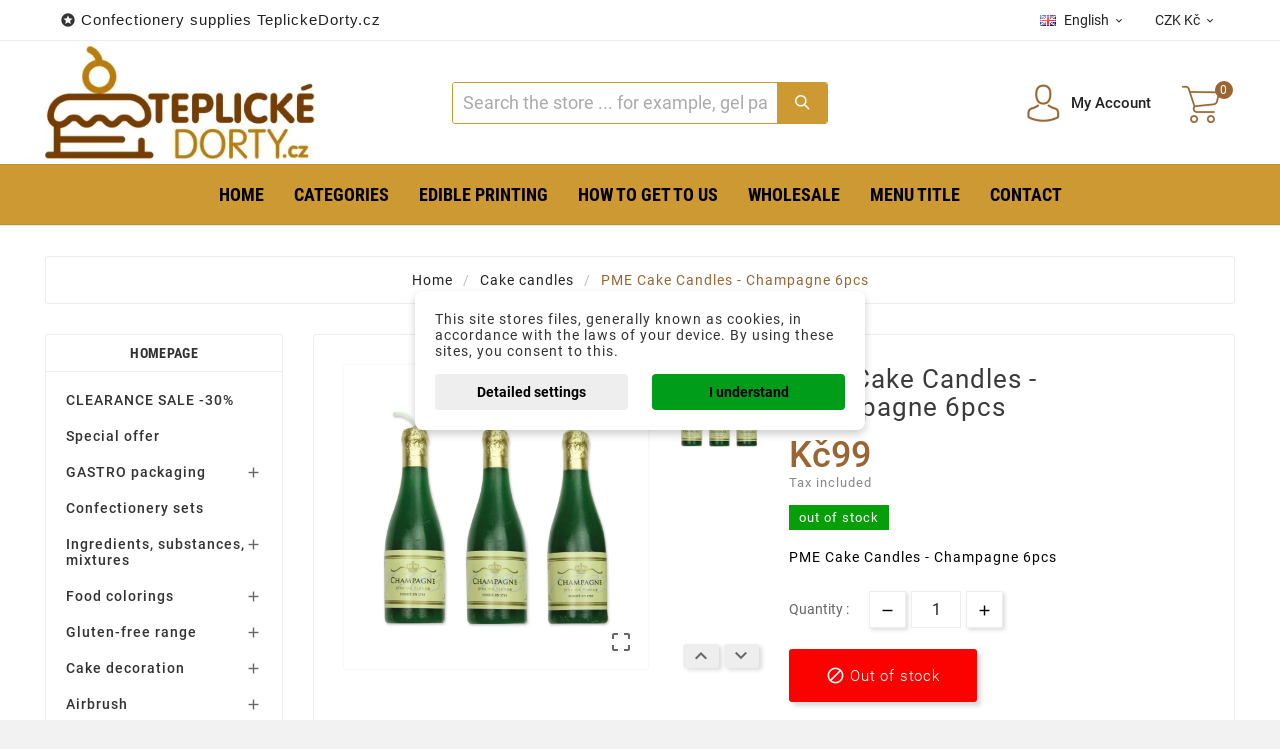

--- FILE ---
content_type: text/html; charset=utf-8
request_url: https://teplickedorty.cz/en/candles-for-a-cake/2405-pme-champagne-bottle-candles-set-of-6-5060281180391.html
body_size: 32679
content:
<!doctype html><html lang="en"><head><meta charset="utf-8"><meta http-equiv="x-ua-compatible" content="ie=edge"><link rel="canonical" href="https://teplickedorty.cz/en/cake-candles/2405-pme-cake-candles-champagne-6pcs-5060281180391.html"><title>PME Cake Candles - Champagne 6pcs</title><meta name="description" content="PME Cake Candles - Champagne 6pcs"><meta name="keywords" content="pme,candles,dinosaur,set,cake,decoration"><meta name="google-site-verification" content="Yx1HL8h84bxhHBWL8UnA7v6TMaVgz2lItZF42IK0GNQ" /><meta name="google-site-verification" content="UBhaW48VdcEH1Km4TT13_X4GpQcwYGX2XfJ5kmqq11w" /><link rel="alternate" href="https://teplickedorty.cz/en/cake-candles/2405-pme-cake-candles-champagne-6pcs-5060281180391.html" hreflang="en-us"><link rel="alternate" href="https://teplickedorty.cz/de/geburtstagskerzen/2405-pme-tortenkerzen-champagner-6-stuck-5060281180391.html" hreflang="de-de"><link rel="alternate" href="https://teplickedorty.cz/cs/dortove-svicky/2405-pme-dortove-svicky-champagne-6ks-5060281180391.html" hreflang="cs-cz"><link rel="alternate" href="https://teplickedorty.cz/sk/tortove-sviecky/2405-pme-tortove-sviecky-champagne-6ks-5060281180391.html" hreflang="sk-sk"><link rel="alternate" href="https://teplickedorty.cz/pl/swiece-na-torcie/2405-swiece-do-tortu-pme-szampan-6-szt-5060281180391.html" hreflang="pl-pl"><meta name="viewport" content="width=device-width, initial-scale=1"><link rel="icon" type="image/vnd.microsoft.icon" href="https://teplickedorty.cz/img/favicon-1.ico?1743851552"><link rel="shortcut icon" type="image/x-icon" href="https://teplickedorty.cz/img/favicon-1.ico?1743851552"><link rel="stylesheet" href="https://teplickedorty.cz/themes/tv_electronic_electron_1_7_v1/assets/cache/theme-655f99237.css" type="text/css" media="all"><style>.tvproduct-wrapper .tvall-product-star-icon { display: none; }
#tab-content { border: none; }
#tab-content .tvproduct-wrapper { display: none; } 
#tab-content .tvproduct-wrapper.grid { display: block; }
#tab-content .products { margin: 0 -7.5px; }
.tvproduct-image { position: relative; }
.tvproduct-wrapper.grid .tvproduct-hover-btn, .tvproduct-wrapper.grid-2 .tvproduct-hover-btn { opacity: 1; }
.tvproduct-wrapper.grid .tvproduct-quick-btn, .tvproduct-wrapper.grid-2 .tvproduct-quick-btn, .tvproduct-wrapper.grid .tvproduct-cart-btn, .tvproduct-wrapper.grid-2 .tvproduct-cart-btn, .tvproduct-wrapper.grid .tvproduct-wishlist, .tvproduct-wrapper.grid-2 .tvproduct-wishlist, .tvproduct-wrapper.grid .tvcompare-wrapper, .tvproduct-wrapper.grid-2 .tvcompare-wrapper {
    -webkit-transform: none;
    -moz-transform: none;
    -ms-transform: none;
    -o-transform: none;
    transform: none;
}
.tvproduct-flags { opacity: 1; }
.psgdpr_consent_message { display: flex; }
.psgdpr_consent_message p { padding-left: 10px; }
.tvcopylink p { text-transform: none; }
.product-description h6 { height: 53px; overflow: hidden; }
.tv-category-main-div { display: none; }
.cat_desc_person_custom {
    display: flex;
    flex: 1;
    width: 100%;
    margin-bottom: 20px;
    margin-top: 20px;
    align-items: center;
    align-content: center;
}
.cat_desc_custom {
    position: relative;
    border: 1px solid #6E6F7033;
    border-radius: .4em;
    padding: 9px;
    flex: 5;
    flex-direction: column;
    flex-wrap: nowrap;
    flex-flow: column;
    display: flex;
    margin-right: 20px;
}
.cat_desc_custom::after {
    content: '';
    position: absolute;
    right: 0;
    top: 50%;
    width: 0;
    height: 0;
    border: 36px solid transparent;
        border-top-color: transparent;
        border-top-style: solid;
        border-top-width: 36px;
        border-right-color: transparent;
        border-right-style: solid;
        border-right-width: 36px;
        border-left-color: transparent;
    border-left-color: rgba(253, 254, 255, 0.97);
    border-right: 0;
    border-top: 0;
    margin-top: -17px;
    margin-right: -32px;
}
.cat_desc_custom::before {
    content: '';
    position: absolute;
    right: 0;
    top: 50%;
    width: 0;
    height: 0;
    border: 36px solid transparent;
        border-top-color: transparent;
        border-top-style: solid;
        border-top-width: 36px;
        border-right-color: transparent;
        border-right-style: solid;
        border-right-width: 36px;
        border-left-color: transparent;
    border-left-color: #6E6F7033;
    border-right: 0;
    border-top: 0;
    margin-top: -18px;
    margin-right: -36px;
}
.cat_desc_text_custom {
    flex: 2;
    text-align: right;
}
.cat_desc_custom p {
    text-align: right;
    margin: 0 10px;
    padding: 0 0 10px;
}
.cat_desc_note_custom {
    flex: 1;
    text-align: right;
}
.cat_person_custom {
    flex: 1;
    border-radius: 25px;
    padding: 15px;
}
.cat_photo_custom {
    padding: 0 0 5px;
    text-align: center;
}
.cat_name_custom {
    text-align: center;
    padding: 0;
}
.tvall-product-star-icon { display: none; }
.ttvcmscart-show-dropdown-right .ttvcart-product-list-viewcart { display: none !important; }
.ttvcmscart-show-dropdown-right .ttvcart-product-list-checkout { width: 100%; }

.custom-checkbox input[type="checkbox"] { width: 17px; }
#thecheckout-address-invoice .second-address { margin-bottom: 30px; }
#thecheckout-address-invoice .address-fields { clear: both; padding-top: 20px; }
#thecheckout-shipping .delivery-option-delay { margin-right: 60px; }
#thecheckout-shipping .delivery-option-name.has-logo { margin-right: 60px; }
.ttvcmscart-show-dropdown-right .ttvcart-scroll-container { height: calc(100vh - 320px); }
.custom-checkbox span.label {
    border: none;
    height: auto;
    width: auto;
    line-height: inherit;
    background: inherit;
    border-radius: 0;
    text-align: left;
    display: inline-block;
    box-shadow: none;
}
.checkout-block { margin-top: 50px; }

#blockcart-modal .modal-header {  background: #996334; }

.btn-primary, .btn-secondary, .btn-tertiary,
.tvall-inner-btn span,
#wrapper .breadcrumb li a,
.tvfooter-title-wrapper .tvfooter-title,
.tvdekstop-footer-all-title-wrapper .tvfooter-title,
.block_newsletter .tvnewsletter-title,
.tvshoping-cart-dropdown-title span.product-name,
.tvnews-event-content-wrapper .tvnews-event-titel a h3,
.kr_blog_post_area .tvblog_post .post_content .post_title a,
.tvmain-slider-contant .tvmain-slider-title,
.tvmain-slider-contant .tvmain-slider-info p,
.tv-product-page-content h1 {
  text-transform: none !important;
}
#blockcart-modal .cart-content p:last-of-type { color: #0c9b0b; font-size: 18px; }
#blockcart-modal .cart-content p:last-of-type strong { color: #333; font-size: 14px; }
.modal-body.tv-addtocart-content-part .tv-addtocart-price,
.product-price .current-price .price { color: #0c9b0b; font-size: 36px; font-weight: 500; }
.modal-content::after {
    content: "";
    display: block;
    background: url(/img/teplickedorty-logo.jpg) 0 0 no-repeat;
        background-size: auto;
    background-size: contain;
    height: 70px;
    margin: 0 0 5px 15px;
}
.modal-content { border-bottom: 14px solid #cd9934 !important; }
.cart-content-free-shipping { padding: 60px 40px 0 0; }
.tvcmsheader-search .tvcms-select-category { display: none; }
.tvheader-top-search-wrapper { background-color: #cb9a33; }
.tvsearch-header-display-wrappper form { border: 1px solid #cb9a33; }
.tvheader-top-search-wrapper-info-box { font-size: 18px; }
button.tvall-inner-btn { background-color: #087608; }
.cart-content-btn button.tvall-inner-btn { background-color: #ff7e00; }
button.tvall-inner-btn.disabled { background-color: #fb0200; }
a.tvall-inner-btn { background-color: #069f07; }
.tvproduct-flags li {
    font-size: 18px;
    color: #fff;
    text-transform: uppercase;
    padding: 1px 5px;
}
.thumbnail-container .tvproduct-flags li { font-size: 16px; }
.tvproduct-flags li.new { background-color: #087608; }
.tvproduct-flags li.discount, .tvproduct-flags li.discount-amount, .tvproduct-flags li.discount-percentage, tvproduct-flags li.on-sale { background-color: #fb0200; color: #fff; display: block !important; }
.modal-footer .estimateddelivery { width: 50%; margin-left: -15px; padding-left: 5px; }
.modal-footer .estimateddelivery .ed_item { border: none; text-align: left; }
.quickview .modal-footer { align-items: start; }
.tv-language-dropdown, .tv-currency-dropdown { min-width: 160px; }
.estimateddelivery h4, .ed_orderbefore {
    color: #947558;
    font-size: 20px;
    display: flex;
    align-items: center;
    padding-bottom: 10px;
}
.estimateddelivery h4::before, .ed_orderbefore::before {
    content: "";
    display: inline-block;
    background: url(/img/delivery-icon.png) 0 0 no-repeat;
    background-size: contain;
    width: 30px;
    height: 30px;
    margin-right: 10px;
}
.estimateddelivery div { border: none; padding-top: 30px; }
.estimateddelivery .ed_item p { font-size: 15px; text-transform: uppercase; color: #089e09; margin-bottom: 0.4rem; }
.estimateddelivery .ed_item p .with { display: none; }
.estimateddelivery .ed_item p .ed_carrier_name { padding-left: 20px; }
.modal-footer .social-icon { display: block; text-align: center; }
.modal-footer .social-icon span, .modal-footer .social-icon ul { float: none; }
.modal-footer .social-icon ul { padding-top: 10px; }
.social-icon .control-label { text-transform: uppercase;}
#product-availability { background-color: #069f07; text-transform: lowercase; }
.tvfooter-product-sticky-bottom.sticky .current-price .price { font-size: 26px; font-weight: normal; }
.tvproduct-wrapper .tvproduct-cart-btn .tvproduct-add-to-cart { background-color: #109f07 !important; }
.tvproduct-wrapper .tvproduct-cart-btn .tvproduct-out-of-stock { background-color: #fb0200 !important; }
.ttvcmscart-show-dropdown-right .tvcart-product-content .product-price { color: #836857; }
.ttvcmscart-show-dropdown-right .ttvcart-product-label-value.total .ttvcart-product-value { color: #836857; }
.ttvcmscart-show-dropdown-right .ttvcart-product-list-checkout { background-color: #109f07 !important; }
.product-price-and-shipping .price { color: #946a42; }
div#roundedbox img#auto2 { margin-top: -2px; float: left; }
.ttvcmscart-show-dropdown-right .ttvcart-free-shipping { padding-top: 5px; }
.quickview .has-discount .discount, .tvproduct-page-wrapper .has-discount .discount, .tvfooter-product-sticky-bottom .has-discount .discount { display: none; }
#freeshipping_progress { color: #666; }
#freeshipping_progress .highlight { color: #f00; text-transform: uppercase; font-weight: bold; display: block; font-size: 16px; }
.tvproduct-wrapper .tvproduct-quick-btn .tvproduct-quick-icon { background-color: #ff7e00 !important; }
.tvproduct-flags.tvproduct-sale-pack-wrapper li { background-color: #ff7e00 !important; color: #fff !important; }
.tvproduct-wrapper.grid .tvproduct-timer, .tvproduct-wrapper.grid2 .tvproduct-timer { top: 45px; }
.custom-checkbox span { border: 1px solid rgba(0,0,0,.5); }
.product-additional-info .js-mailalert { text-align: center !important; }
.alert-info { background-color: #ffe6b5; border-color: #ffa900; color: #372400; }
.tvfooter-product-sticky-bottom .tvtitle-price { max-width: 350px; }
.gift-line .description { text-align: center; margin-top: 30px; font-size: 24px;}
.gift-popup h2 { font-size: 22px; background-color: #cc9933; }
.gift-rule-desc::after, .gift-popup h2::after { border-left: 20px solid transparent; border-right: 20px solid transparent; border-top: 20px solid #cc9933; }
.gift-popup .gift-scroll-content { display: flex; justify-content: space-around; }
.gift-popup .gift-scroll-content li { max-width: 250px; }
.gift-popup .gift-item img { width: 100px; }
.gift-popup .gift-item .new-label { background: transparent; padding: 10px; }
.gift-scroll-content .pic { border: 2px solid #d6d4d4; display: flex; align-items: center; justify-content: space-between; }
.gift-scroll-content .title { font-size: 14px; background-color: #cc9933; }
.gift-item-container.hover .pic { border: 2px solid #cc9933; }
.tvcmsmultibanners { margin: 0 -7.5px 30px -7.5px; }
.tvcmsmultibanners .tvmultibanner-1, .tvcmsmultibanners .tvmultibanner-2, .tvcmsmultibanners .tvmultibanner-3 { padding: 0 7.5px; }
.tvcmsmultibanners3 .tvmultibanner2-wrapper { padding-left: 10px; }
.tvcmsmultibanners3 .tvmultibanner1-wrapper .img-responsive, .tvcmsmultibanners3 .tvmultibanner2-wrapper .img-responsive { width: auto; }
.tvcmsmultibanners2 { width: 20%; }
.tvcmsmultibanners2 .tvmultibanner1-wrapper, .tvcmsmultibanners2 .tvmultibanner2-wrapper { padding: 0; }
.tvcmsmultibanners2 .tvmultibanner1-wrapper { margin-bottom: 30px; }
.tvcmsmultibanners2 .tvbanner-hover-wrapper { position: relative; display: inline-block; }
.contentbox { text-align: center; }
.tvservices-content-box .tvservice-dec { text-transform: none; }
.cart-item .product-line { flex-wrap: wrap; }
.tvproduct-sale-pack-wrapper { left: 15px; top: 45px; right: auto; }
#selected-branch { display: block; clear: both; }
.tvdate-time-icon, #blog_post .meta_date i { display: none;}
.tvnews-event-description { height: 45px; }
#blog_post .meta_author span { padding-left: 10px; }
#chat-application { left: 0 !important; right: initial !important; }
.selected-cat > a { color: #cc9933 !important; font-weight: bold !important; }
 
@media(max-width:1199px) {

}
@media (max-width: 991px) {
    .tvcmsmultibanners2 {
        width: 100%;
        display: inline-block;
        text-align: center;
        margin: 0;
    }
    .tvcmsmultibanners2 .tvmultibanner1-wrapper { margin-bottom: 0; text-align: right;  }
    .tvcmsmultibanners2 .tvmultibanner1-wrapper, .tvcmsmultibanners2 .tvmultibanner2-wrapper { padding: 0 15px; }
    .tvcmsmultibanners2 .img-responsive { max-height: 235px; max-width: 229px; }

    #tvcms-mobile-view-header .tvheader-language-currency-wrapper {
        display: flex;
        flex-direction: column;
        justify-content: center;
        padding-left: 0;
        padding-right: 0;
    }
    #tvcms-mobile-view-header .tvheader-language-currency-wrapper .tvheader-language {
        margin-right: 0;
    }
    #tvcms-mobile-view-header .tvcmsmobile-header-logo-right-wrapper {
        display: flex;
        justify-content: space-between;
        width: 100%;
    }
    #tvcms-mobile-view-header .tvcmsmobile-header-logo-right-wrapper #tvcmsmobile-header-logo {
        width: auto;
    }
    #tvcms-mobile-view-header .tvcmsmobile-header-search-logo-wrapper { flex-direction: column; }
    #tvcms-mobile-view-header .tvcmsmobile-header-search { width: 100% !important; }
    #tvcms-mobile-view-header .tvsearch-top-wrapper { width: 100% !important; }
    #tvcms-mobile-view-header .lang-flag { display: none; }
}
@media (max-width: 767px) {
    .tvcmsmultibanners3 .tvbanner-hover-wrapper { text-align: center; display: inline-block; }
    .gift-popup .gift-scroll-content { display: block; margin: 0 auto; text-align: center; max-width: 250px; }
    .gift-popup .gift-scroll-content li { padding-bottom: 10px; }
}
@media (max-width: 575px) {
    .tvcmsmultibanners2 .img-responsive { max-width: 100%; }
    .tv-product-page-content .product-additional-info { clear: both; padding-top: 20px;}
    .page-cms ol { padding-left: 0; }
    .page-cms ol li { margin-left: 15px; }
    .page-cms p { text-align: left; }
    .tvbanner-hover-wrapper, .tvcmsleft-new-product { display: none; }
    .gift-line .description { font-size: 16px; }
    .gift-popup { padding: 5px 10px 15px; }
    .gift-popup h2 { font-size: 16px; line-height: 20px; }
    .tvcart-product-content { padding-right: 40px; }
    .ttvcmscart-show-dropdown-right .tvshoping-cart-dropdown-title .product-name { font-size: 14px; }
    .estimateddelivery h4 { font-size: 16px; }
    .estimateddelivery div { padding: 5px; }
    .estimateddelivery .ed_item p, .product-information p > span { font-size: 10px; }
    .estimateddelivery .ed_item p { text-transform: none; margin-bottom: 0.1rem; }
    .estimateddelivery .ed_item p .ed_carrier_name { padding-left: 7px; }
    .estimateddelivery .ed_item .carrier_price { padding-left: 5px; }
    .arlsf-content { display: none; }
}
@media (max-width: 360px) {

}</style><script>var TVCMSCUSTOMSETTING_BOTTOM_OPTION = "0";var TVCMSCUSTOMSETTING_HOVER_IMG = "1";var TVCMSCUSTOMSETTING_MAIN_MENU_STICKY = "0";var TVCMSCUSTOMSETTING_PRODUCT_PAGE_BOTTOM_STICKY_STATUS = "0";var TVCMSCUSTOMSETTING_VERTICAL_MENU_OPEN = "0";var TVCMSCUSTOMSETTING_WOW_JS = "0";var TVCMSFRONTSIDE_THEME_SETTING_SHOW = "0";var baseDir = "https:\/\/teplickedorty.cz\/";var dm_c_decimals = 0;var dm_cookie_html_banner = "<style>\n\n    input:checked + .dm_slider {\n      background-color: #009d1b;\n    }\n\n    input:focus + .dm_slider {\n      box-shadow: 0 0 1px #009d1b;\n    }\n\n    .dm-cookie-popup-accept-cookies, .dm-cookie-popup-accept-cookies-save-group {\n        background-color: #009d1b;\n        border:1px solid #000;\n        color: ;\n    }\n\n    .dm-cookie-popup-accept-cookies:hover {\n        background-color: #00670e;\n        color: ;\n    }\n\n    .dm-cookie-popup-accept-cookies-save-group:hover {\n        background-color: #00670e;\n        \n    }\n\n    \n\n<\/style>\n\n<div id=\"dm-cookie-popup-container\">\n\n    <div class=\"dm-cookie-popup\" style=\"display: none;\">\n\n        <div class=\"dm-cookie-popup-inner\">\n            <div  class=\"dm-cookie-popup-left\">\n\n                \n                <div class=\"dm-cookie-popup-sub-headline\">This site stores files, generally known as cookies, in accordance with the laws of your device. By using these sites, you consent to this.<\/div>\n            <\/div>\n        <\/div>\n\n        <div class=\"dm-cookie-popup-lower\">\n            <ul class=\"dm_cookies_variant\" style=\"display: none;\">\n\n                <li class=\"dm_cookies_variant_item\">\n                    <p class=\"dm_cookies_more_info\">\n                        <span>\n                            <label class=\"switch\">\n                                <input type=\"checkbox\" name=\"dm_cookie_group_default\" id=\"dm_cookie_group_default\" class=\"noUniform\" checked=\"checked\" disabled \/>\n                                <span class=\"dm_slider round\"><\/span>\n                            <\/label>\n                            <span class=\"dm_title_group\">Technical cookies<\/span>\n                        <\/span>\n                        <br \/>\n                        These cookies are necessary for the operation of our services and cannot be turned off. They are usually set up only in response to your actions, such as creating an account or saving a wish list for later.\n                    <\/p>\n                <\/li>\n                \n                <li class=\"dm_cookies_variant_item\">\n                    <p class=\"dm_cookies_more_info\">\n                        <span>\n                            <label class=\"switch\">\n                                <input type=\"checkbox\" name=\"dm_cookie_group_1\" id=\"dm_cookie_group_1\" class=\"noUniform\"  \/>\n                                <span class=\"dm_slider round\"><\/span>\n                            <\/label>\n                            <span class=\"dm_title_group\">Analytical cookies<\/span>\n                        <\/span>\n                        <br \/>\n                        These cookies allow us to count visits and traffic so that we have an overview of which pages are the most popular and how visitors navigate our website. All information that these cookies collect is aggregated and therefore anonymous.\n                    <\/p>\n                <\/li>\n\n                <li class=\"dm_cookies_variant_item\">\n                    <p class=\"dm_cookies_more_info\">\n                        <span>\n                            <label class=\"switch\">\n                                <input type=\"checkbox\" name=\"dm_cookie_group_2\" id=\"dm_cookie_group_2\" class=\"noUniform\"  \/>\n                                <span class=\"dm_slider round\"><\/span>\n                            <\/label>\n                            <span class=\"dm_title_group\">Marketing cookies<\/span>\n                        <\/span>\n                        <br \/>\n                        By accepting marketing cookies, you agree to place cookies on your device to provide you with relevant content that meets your interests. These cookies may be set by us or our advertising partners through our site. Their purpose is to profile your interests and display relevant content on our website as well as on third-party websites.\n                    <\/p>\n                <\/li>\n\n            <\/ul>\n        <\/div>\n\n        <div class=\"dm-cookie-popup-cms-link\">\n                            <a href=\"https:\/\/teplickedorty.cz\/en\/content\/44-detailed-information-about-cookies\" class=\"cookie-a\">Go to page Detailed information about cookies<\/a>\n                    <\/div>\n\n        <div class=\"dm-cookie-popup-right\">\n\n\n            <div class=\"dm-cookie-popup-buttons\">\n                <button class=\"dm-cookie-popup-learn-more\">Detailed settings<\/button>\n                <button class=\"dm-cookie-popup-accept-cookies\">I understand<\/button>\n                <button class=\"dm-cookie-popup-accept-cookies-save-group\">Save<\/button>\n            <\/div>\n\n\n\n        <\/div>\n\n    <\/div>\n<\/div>\n";var dm_cookies_ajax_consent = "https:\/\/teplickedorty.cz\/en\/module\/dm_cookies\/ajax";var dm_cookies_base_url = "https:\/\/teplickedorty.cz\/";var dm_cookies_days_expires = 365;var dm_cookies_id_guest = 69560551;var dm_cookies_position = "center";var dm_cookies_reload = "2";var dm_cookies_set_new_type = "icon";var dm_gtm_ajax_url = "https:\/\/teplickedorty.cz\/modules\/dm_gtm\/dm_gtm_ajax.php";var dm_hash = "3GU8JRP1F";var dm_mode = 0;var dm_placeholder_ident = ".tvcmssearch-words";var dm_placeholder_time_letter = 70;var dm_placeholder_time_word = 5000;var dm_placeholder_words = "Hled\u00e1te n\u011bco?, Zde m\u016f\u017eete naj\u00edt co hled\u00e1te!";var dpd_method_prefix = "DPD";var gettvcmsbestsellerproductslink = "https:\/\/teplickedorty.cz\/en\/module\/tvcmsbestsellerproducts\/default";var gettvcmsmegamenulink = "https:\/\/teplickedorty.cz\/en\/module\/tvcmsmegamenu\/default";var gettvcmsspecialproductslink = "https:\/\/teplickedorty.cz\/en\/module\/tvcmsspecialproducts\/default";var prestashop = {"cart":{"products":[],"totals":{"total":{"type":"total","label":"Total","amount":0,"value":"K\u010d0"},"total_including_tax":{"type":"total","label":"Total (tax incl.)","amount":0,"value":"K\u010d0"},"total_excluding_tax":{"type":"total","label":"Total (tax excl.)","amount":0,"value":"K\u010d0"}},"subtotals":{"products":{"type":"products","label":"Subtotal","amount":0,"value":"K\u010d0"},"discounts":null,"shipping":{"type":"shipping","label":"Shipping","amount":0,"value":""},"tax":null},"products_count":0,"summary_string":"0 items","vouchers":{"allowed":1,"added":[]},"discounts":[],"minimalPurchase":0,"minimalPurchaseRequired":""},"currency":{"name":"Czech Koruna","iso_code":"CZK","iso_code_num":"203","sign":"K\u010d"},"customer":{"lastname":null,"firstname":null,"email":null,"birthday":null,"newsletter":null,"newsletter_date_add":null,"optin":null,"website":null,"company":null,"siret":null,"ape":null,"is_logged":false,"gender":{"type":null,"name":null},"addresses":[]},"language":{"name":"English","iso_code":"en","locale":"en-US","language_code":"en-us","is_rtl":"0","date_format_lite":"m\/d\/Y","date_format_full":"m\/d\/Y H:i:s","id":1},"page":{"title":"","canonical":null,"meta":{"title":"PME Cake Candles - Champagne 6pcs","description":"PME Cake Candles - Champagne 6pcs","keywords":"pme,candles,dinosaur,set,cake,decoration","robots":"index"},"page_name":"product","body_classes":{"lang-en":true,"lang-rtl":false,"country-CZ":true,"currency-CZK":true,"layout-left-column":true,"page-product":true,"tax-display-enabled":true,"product-id-2405":true,"product-PME Cake Candles - Champagne 6pcs":true,"product-id-category-19":true,"product-id-manufacturer-6":true,"product-id-supplier-12":true,"product-available-for-order":true},"admin_notifications":[]},"shop":{"name":"www.teplickedorty.cz","logo":"https:\/\/teplickedorty.cz\/img\/teplickedorty-logo-17438514701.jpg","stores_icon":"https:\/\/teplickedorty.cz\/img\/","favicon":"https:\/\/teplickedorty.cz\/img\/favicon-1.ico"},"urls":{"base_url":"https:\/\/teplickedorty.cz\/","current_url":"https:\/\/teplickedorty.cz\/en\/candles-for-a-cake\/2405-pme-champagne-bottle-candles-set-of-6-5060281180391.html","shop_domain_url":"https:\/\/teplickedorty.cz","img_ps_url":"https:\/\/teplickedorty.cz\/img\/","img_cat_url":"https:\/\/teplickedorty.cz\/img\/c\/","img_lang_url":"https:\/\/teplickedorty.cz\/img\/l\/","img_prod_url":"https:\/\/teplickedorty.cz\/img\/p\/","img_manu_url":"https:\/\/teplickedorty.cz\/img\/m\/","img_sup_url":"https:\/\/teplickedorty.cz\/img\/su\/","img_ship_url":"https:\/\/teplickedorty.cz\/img\/s\/","img_store_url":"https:\/\/teplickedorty.cz\/img\/st\/","img_col_url":"https:\/\/teplickedorty.cz\/img\/co\/","img_url":"https:\/\/teplickedorty.cz\/themes\/tv_electronic_electron_1_7_v1\/assets\/img\/","css_url":"https:\/\/teplickedorty.cz\/themes\/tv_electronic_electron_1_7_v1\/assets\/css\/","js_url":"https:\/\/teplickedorty.cz\/themes\/tv_electronic_electron_1_7_v1\/assets\/js\/","pic_url":"https:\/\/teplickedorty.cz\/upload\/","pages":{"address":"https:\/\/teplickedorty.cz\/en\/address","addresses":"https:\/\/teplickedorty.cz\/en\/addresses","authentication":"https:\/\/teplickedorty.cz\/en\/authentication","cart":"https:\/\/teplickedorty.cz\/en\/cart","category":"https:\/\/teplickedorty.cz\/en\/index.php?controller=category","cms":"https:\/\/teplickedorty.cz\/en\/index.php?controller=cms","contact":"https:\/\/teplickedorty.cz\/en\/contact-us","discount":"https:\/\/teplickedorty.cz\/en\/discount","guest_tracking":"https:\/\/teplickedorty.cz\/en\/guest-tracking","history":"https:\/\/teplickedorty.cz\/en\/order-history","identity":"https:\/\/teplickedorty.cz\/en\/identity","index":"https:\/\/teplickedorty.cz\/en\/","my_account":"https:\/\/teplickedorty.cz\/en\/my-account","order_confirmation":"https:\/\/teplickedorty.cz\/en\/index.php?controller=order-confirmation","order_detail":"https:\/\/teplickedorty.cz\/en\/index.php?controller=order-detail","order_follow":"https:\/\/teplickedorty.cz\/en\/order-follow","order":"https:\/\/teplickedorty.cz\/en\/order","order_return":"https:\/\/teplickedorty.cz\/en\/index.php?controller=order-return","order_slip":"https:\/\/teplickedorty.cz\/en\/order-slip","pagenotfound":"https:\/\/teplickedorty.cz\/en\/page-not-found","password":"https:\/\/teplickedorty.cz\/en\/password-recovery","pdf_invoice":"https:\/\/teplickedorty.cz\/en\/index.php?controller=pdf-invoice","pdf_order_return":"https:\/\/teplickedorty.cz\/en\/index.php?controller=pdf-order-return","pdf_order_slip":"https:\/\/teplickedorty.cz\/en\/index.php?controller=pdf-order-slip","prices_drop":"https:\/\/teplickedorty.cz\/en\/prices-drop","product":"https:\/\/teplickedorty.cz\/en\/index.php?controller=product","search":"https:\/\/teplickedorty.cz\/en\/search","sitemap":"https:\/\/teplickedorty.cz\/en\/sitemap","stores":"https:\/\/teplickedorty.cz\/en\/stores","supplier":"https:\/\/teplickedorty.cz\/en\/supplier","register":"https:\/\/teplickedorty.cz\/en\/authentication?create_account=1","order_login":"https:\/\/teplickedorty.cz\/en\/order?login=1"},"alternative_langs":{"en-us":"https:\/\/teplickedorty.cz\/en\/cake-candles\/2405-pme-cake-candles-champagne-6pcs-5060281180391.html","de-de":"https:\/\/teplickedorty.cz\/de\/geburtstagskerzen\/2405-pme-tortenkerzen-champagner-6-stuck-5060281180391.html","cs-cz":"https:\/\/teplickedorty.cz\/cs\/dortove-svicky\/2405-pme-dortove-svicky-champagne-6ks-5060281180391.html","sk-sk":"https:\/\/teplickedorty.cz\/sk\/tortove-sviecky\/2405-pme-tortove-sviecky-champagne-6ks-5060281180391.html","pl-pl":"https:\/\/teplickedorty.cz\/pl\/swiece-na-torcie\/2405-swiece-do-tortu-pme-szampan-6-szt-5060281180391.html"},"theme_assets":"\/themes\/tv_electronic_electron_1_7_v1\/assets\/","actions":{"logout":"https:\/\/teplickedorty.cz\/en\/?mylogout="},"no_picture_image":{"bySize":{"attributes_default":{"url":"https:\/\/teplickedorty.cz\/img\/p\/en-default-attributes_default.webp","width":36,"height":48},"slider_photo":{"url":"https:\/\/teplickedorty.cz\/img\/p\/en-default-slider_photo.webp","width":95,"height":126},"small_default":{"url":"https:\/\/teplickedorty.cz\/img\/p\/en-default-small_default.webp","width":130,"height":130},"cart_checkout":{"url":"https:\/\/teplickedorty.cz\/img\/p\/en-default-cart_checkout.webp","width":120,"height":160},"menu_default":{"url":"https:\/\/teplickedorty.cz\/img\/p\/en-default-menu_default.webp","width":135,"height":180},"cart_default":{"url":"https:\/\/teplickedorty.cz\/img\/p\/en-default-cart_default.webp","width":160,"height":160},"product_min":{"url":"https:\/\/teplickedorty.cz\/img\/p\/en-default-product_min.webp","width":167,"height":224},"catalog_small":{"url":"https:\/\/teplickedorty.cz\/img\/p\/en-default-catalog_small.webp","width":193,"height":257},"medium_default":{"url":"https:\/\/teplickedorty.cz\/img\/p\/en-default-medium_default.webp","width":452,"height":452},"catalog_large":{"url":"https:\/\/teplickedorty.cz\/img\/p\/en-default-catalog_large.webp","width":418,"height":557},"home_default":{"url":"https:\/\/teplickedorty.cz\/img\/p\/en-default-home_default.webp","width":500,"height":500},"large_default":{"url":"https:\/\/teplickedorty.cz\/img\/p\/en-default-large_default.webp","width":1000,"height":1000},"product_zoom":{"url":"https:\/\/teplickedorty.cz\/img\/p\/en-default-product_zoom.webp","width":1200,"height":1600}},"small":{"url":"https:\/\/teplickedorty.cz\/img\/p\/en-default-attributes_default.webp","width":36,"height":48},"medium":{"url":"https:\/\/teplickedorty.cz\/img\/p\/en-default-product_min.webp","width":167,"height":224},"large":{"url":"https:\/\/teplickedorty.cz\/img\/p\/en-default-product_zoom.webp","width":1200,"height":1600},"legend":""}},"configuration":{"display_taxes_label":true,"display_prices_tax_incl":true,"is_catalog":false,"show_prices":true,"opt_in":{"partner":true},"quantity_discount":{"type":"discount","label":"Unit discount"},"voucher_enabled":1,"return_enabled":1},"field_required":[],"breadcrumb":{"links":[{"title":"Home","url":"https:\/\/teplickedorty.cz\/en\/"},{"title":"Cake candles","url":"https:\/\/teplickedorty.cz\/en\/19-cake-candles"},{"title":"PME Cake Candles - Champagne 6pcs","url":"https:\/\/teplickedorty.cz\/en\/cake-candles\/2405-pme-cake-candles-champagne-6pcs-5060281180391.html"}],"count":3},"link":{"protocol_link":"https:\/\/","protocol_content":"https:\/\/"},"time":1769628139,"static_token":"cc5105e44f6fe356a0f219dbb098f00c","token":"9e2d058f087268769942be814bb84c09","debug":false};var psemailsubscription_subscription = "https:\/\/teplickedorty.cz\/en\/module\/ps_emailsubscription\/subscription";var static_token = "cc5105e44f6fe356a0f219dbb098f00c";var tvcms_setting = true;</script><!-- The dreamroi-consent.js script is used together with cookie management platforms such as CookieBot. --><script defer src="https://app.dreamroi.com/client/v1/dreamroi-consent.js"></script><script defer src="https://app.dreamroi.com/client/v1/dreamroi.min.js"></script><script>window.addEventListener('DOMContentLoaded', function() {/* This is an alternative method of indicating personalization cookies consentroi.setConsent(%boolValue%);*/roi.init('485f3af3-be2c-45a7-b723-ed4625f349cb')});</script>
    <script data-keepinline="true">

        // GTAG consent
        window.dataLayer = window.dataLayer || [];
        function gtag(){dataLayer.push(arguments);}

        gtag("consent", "default", {
            "ad_storage": "denied",
            "ad_user_data": "denied",
            "ad_personalization": "denied",
            "analytics_storage": "denied"
        });

        
                            
                    gtag("set", "ads_data_redaction", true);
                
                    

        dataLayer.push({
            "event" : "default_consent",
        });

     </script>



<script src="https://ajax.googleapis.com/ajax/libs/jquery/3.2.1/jquery.min.js"></script><script type="text/javascript">
    var ed_hours = 'hours';
    var ed_minutes = 'minutes';
    var ed_and = 'and';
    var ed_refresh = 'Picking limit reached. Please refresh your browser to see the new estimated delivery';
    var ed_disable_cc = 0;
    /*var ed_has_combi = ; */
    var ed_placement = 0;
    var ed_sm = 1;
</script>
      <script data-keepinline="true">
            window.dataLayer = window.dataLayer || [];
      </script>


<!-- Google Tag Manager - INDEX PAGE -->
      
            <script data-keepinline="true">
            dataLayer.push({ "ecommerce" : null });
            dataLayer.push({
                  "pageCategory" : "product",
                  "google_tag_params" : {
                        "ecomm_pagetype" : "product",
                        "ecomm_category" : "cake-candles",
                        "ecomm_prodid" : "2405",
                        "ecomm_totalvalue" : "99",
                        "ecomm_totalvalue_tax_exc" : "82",
                        "ecomm_totalvalue_tax_excl" : "82",
                  },
                  
                                                      
                              "event" : "view_item",
                              "ecommerce": {
                                    "currency": "CZK",
                                    "value": "99",
                                    "items" : [
                                    {
                                          "item_id" : "2405",
                                          "item_name" : "PME Cake Candles - Champagne 6pcs",
                                          "currency" : "CZK",
                                          "index" : 0,
                                          "item_brand" : "PME",
                                          "item_category" : "cake-candles",
                                          "item_variant" : "",
                                          "price" : "99",
                                          "price_without_vat" : "82",
                                    }
                                    ]

                              },
                              
                                          
            });
        </script>
      

<!-- Google Tag Manager - SEARCH PAGE-->
<!-- Google Tag Manager - PAGE END -->

<!-- Google Tag Manager -->

      <script data-keepinline="true">(function(w,d,s,l,i){w[l]=w[l]||[];w[l].push({"gtm.start":
      new Date().getTime(),event:"gtm.js"});var f=d.getElementsByTagName(s)[0],
      j=d.createElement(s),dl=l!="dataLayer"?"&l="+l:"";j.async=true;j.src=
      "https://www.googletagmanager.com/gtm.js?id="+i+dl;f.parentNode.insertBefore(j,f);
      })(window,document,"script","dataLayer", "GTM-NMFQQSR");</script>

<!-- End Google Tag Manager -->



<link rel='stylesheet prefetch' href='https://teplickedorty.cz/modules/sfkseoschema/views/css/sfkcss.css'>




    
 <!-- Automatic Open Graph and Twitter Cards Tags on All Pages  -->

<meta property="og:type" content="product"/>
<meta property="og:url" content="https://teplickedorty.cz/en/candles-for-a-cake/2405-pme-champagne-bottle-candles-set-of-6-5060281180391.html"/>
<meta property="og:title" content="PME Cake Candles - Champagne 6pcs"/>
<meta property="og:site_name" content="www.teplickedorty.cz"/>
<meta property="og:description" content="PME Cake Candles - Champagne 6pcs"/>
<meta property="og:image" content="https://teplickedorty.cz/9379-product_zoom/pme-cake-candles-champagne-6pcs.webp"/>
<meta property="og:image:src" content="https://teplickedorty.cz/9379-product_zoom/pme-cake-candles-champagne-6pcs.webp"/>
<meta property="og:image:secure_url" content="https://teplickedorty.cz/9379-product_zoom/pme-cake-candles-champagne-6pcs.webp"/>
<meta property="og:image:alt" content="PME Cake Candles - Champagne 6pcs"/>
<meta property="fb:app_id" content=""/>
<meta property="og:locale" content="de-de"/>

<meta property="twitter:card" content="summary"/>
<meta property="twitter:site" content="www.teplickedorty.cz"/>
<meta property="twitter:creator" content=""/>
<meta property="twitter:title" content="PME Cake Candles - Champagne 6pcs"/>
<meta property="twitter:description" content="PME Cake Candles - Champagne 6pcs"/>
<meta property="twitter:image" content="https://teplickedorty.cz/9379-product_zoom/pme-cake-candles-champagne-6pcs.webp"/>
<meta property="twitter:image:src" content="https://teplickedorty.cz/9379-product_zoom/pme-cake-candles-champagne-6pcs.webp"/>
<meta property="twitter:image:alt" content="PME Cake Candles - Champagne 6pcs"/>
<meta property="twitter:domain" content="https://teplickedorty.cz/"/>

<!-- JSON-LD markup generated for product image -->
<script type="application/ld+json" data-keepinline="true" data-nocompress="true">
{
    "@context":"http://schema.org/",
    "@type":"ImageObject",
    "@id":"https://teplickedorty.cz/en/candles-for-a-cake/2405-pme-champagne-bottle-candles-set-of-6-5060281180391.html",
    "name":"PME Cake Candles - Champagne 6pcs",
    "image":"https://teplickedorty.cz/9379-product_zoom/pme-cake-candles-champagne-6pcs.webp",
    "thumbnail":"https://teplickedorty.cz/9379-product_zoom/pme-cake-candles-champagne-6pcs.webp",
    "representativeOfPage":true,
    "contentUrl":"https://teplickedorty.cz/9379-product_zoom/pme-cake-candles-champagne-6pcs.webp",
    "caption":"PME Cake Candles - Champagne 6pcs"
}
</script>


<!-- JSON-LD markup generated by Google Structured Data Markup Helper. From DB -->
<script type="application/ld+json" data-keepinline="true" data-nocompress="true">
{
  "@context" : "https://schema.org",
  "@type" : "Product",
  "@id": "https://teplickedorty.cz/en/candles-for-a-cake/2405-pme-champagne-bottle-candles-set-of-6-5060281180391.html",
  "productID":"2405",
  "name" : "PME Cake Candles - Champagne 6pcs",
  "image" : "https://teplickedorty.cz/9379-home_default/pme-dortove-svicky-champagne-6ks.webp",
  "description" : "PME Cake Candles - Champagne 6pcs",
  "category" : "Cake candles",
  "sku" : "2280",
  "mpn" : "2280",
  
    "gtin13" : "5060281180391",
   
  
    "brand": {
    "@type": "Brand",
    "name": "PME"
  },
    
    "manufacturer": {
    "@type": "Organization",
    "name": "PME"
  },
   
  
  "url" : "https://teplickedorty.cz/en/candles-for-a-cake/2405-pme-champagne-bottle-candles-set-of-6-5060281180391.html",
  "mainEntityOfPage": {
	"@type": "WebPage",
        "@id": "https://teplickedorty.cz/en/candles-for-a-cake/2405-pme-champagne-bottle-candles-set-of-6-5060281180391.html"
    },
              
    "offers": {
    "@type": "Offer",
    "@id": "https://teplickedorty.cz/",
    
    "priceSpecification":{
        "@type":"PriceSpecification",
        "price":"99",
        "priceCurrency":"CZK",
        "valueAddedTaxIncluded":true
    },
            
    "availability": "https://schema.org/OutOfStock",


    "itemCondition":"http://schema.org/NewCondition",
    
    "priceValidUntil": "2050-12-31",
    "url": "https://teplickedorty.cz/en/candles-for-a-cake/2405-pme-champagne-bottle-candles-set-of-6-5060281180391.html",
    "seller": {
        "@type": "Organization",
        "@id":"https://teplickedorty.cz/",
        "name": "www.teplickedorty.cz"
      },
              
    "shippingDetails": {
        "@type": "OfferShippingDetails",
        "shippingRate": {
          "@type": "MonetaryAmount",
          "value": "79",
          "currency": "CZK"
        },
        "shippingOrigin": {
           "@type": "https://schema.org/DefinedRegion",
           "addressCountry": "CZ"
         },
        "shippingDestination": {
          "@type": "DefinedRegion",
          "addressCountry": "CZ"
        },
        "weight": {
            "@type": "QuantitativeValue",
            "value": "0.070000",
            "unitCode": "kg"
            },
        
        "deliveryTime": {
          "@type": "ShippingDeliveryTime",
          "handlingTime": {
            "@type": "QuantitativeValue",
            "minValue": "2",
            "maxValue": "4",
            "unitCode": "DAY"
          },
          "transitTime": {
            "@type": "QuantitativeValue",
            "minValue": "1",
            "maxValue": "4",
            "unitCode": "DAY"
          }
        }
      },
      "hasMerchantReturnPolicy": {
        "@type": "MerchantReturnPolicy",
        "applicableCountry": "CZ",
        "merchantReturnDays": "15",
        "returnPolicyCategory": "https://schema.org/MerchantReturnFiniteReturnWindow",
        "returnMethod": "https://schema.org/ReturnByMail",
        "restockingFee": "https://schema.org/NoRestockingFees",
        "returnFees": "https://schema.org/FreeReturn"
      }       
  },
    
  
  
  
       
  
  
  "sameAs": [
      "https://www.facebook.com/teplickedorty",
      "https://x.com/Markta87970195",
      "",
      "https://www.youtube.com/@gfj-td-vt",
      "https://www.instagram.com/teplickedorty.cz/",
      ""
   ]
}
</script>



<!-- JSON-LD markup generated by Google Structured Data Markup Helper. For WebSite -->
<script type="application/ld+json" data-keepinline="true" data-nocompress="true">
{
    "@context":"http://schema.org",
    "@type":"WebPage",
    "isPartOf": {
        "@type":"WebSite",
        "url":  "https://teplickedorty.cz/en/",
        "name": "www.teplickedorty.cz"
    },
    "name": "PME Cake Candles - Champagne 6pcs",
    "url":  "https://teplickedorty.cz/en/candles-for-a-cake/2405-pme-champagne-bottle-candles-set-of-6-5060281180391.html"
}
</script>

<!-- JSON-LD markup generated by Google Structured Data Markup Helper. For Organization -->
<script type="application/ld+json" data-keepinline="true" data-nocompress="true">
{
    "@context" : "http://schema.org",
    "@type" : "Organization",
    "name" : "www.teplickedorty.cz",
    "alternateName": "www.teplickedorty.cz",
    "LegalName": "www.teplickedorty.cz",
    "url": "https://teplickedorty.cz/en/",
    "logo" : {
        "@type":"ImageObject",
        "url":"https://teplickedorty.cz/img/logo.jpg"
    },
    "contactPoint": {
         "@type": "ContactPoint",
         "contactType": "customer support",
         "telephone": "+420608977020",
         "email": "info@teplickedorty.cz"
     },
     "sameAs": [
        "https://www.facebook.com/teplickedorty",
        "https://x.com/Markta87970195",
        "",
        "https://www.youtube.com/@gfj-td-vt",
        "https://www.instagram.com/teplickedorty.cz/",
        ""
   ]        
}
</script>



<!-- JSON-LD markup generated by Google Structured Data Markup Helper. For WebSite Search-->
<script type="application/ld+json" data-keepinline="true" data-nocompress="true">
    {
      "@context": "https://schema.org",
      "@type": "WebSite",
      "name": "www.teplickedorty.cz",
      "inLanguage": "de-de",
      "url" : "https://teplickedorty.cz/",
        "image": {
          "@type": "ImageObject",
          "url":"https://teplickedorty.cz/img/logo.jpg"
        },
      "potentialAction": {
        "@type": "SearchAction",
        "target": "https://teplickedorty.cz/en/search?search_query={search_term_string}",
        "query-input": "required name=search_term_string"
      }
    }
  </script>





<!-- JSON-LD markup generated by Google Structured Data Markup Helper. For Breadcrumb List -->
  <script type="application/ld+json" data-keepinline="true" data-nocompress="true">
    {
      "@context": "https://schema.org",
      "@type": "BreadcrumbList",
      "itemListElement": [
                  {
            "@type": "ListItem",
            "position": 1,
            "name": "Home",
            "item": "https://teplickedorty.cz/en/"
          },                  {
            "@type": "ListItem",
            "position": 2,
            "name": "Cake candles",
            "item": "https://teplickedorty.cz/en/19-cake-candles"
          },                  {
            "@type": "ListItem",
            "position": 3,
            "name": "PME Cake Candles - Champagne 6pcs",
            "item": "https://teplickedorty.cz/en/cake-candles/2405-pme-cake-candles-champagne-6pcs-5060281180391.html"
          }              ]
    }
  </script>


<!--  JSON-LD markup generated by Google Structured Data Markup Helper. For Local Business ps17-->
<script type="application/ld+json" data-keepinline="true" data-nocompress="true">
{
  "@context": "https://schema.org",
  "@type": "LocalBusiness",
  "name": "Studio NET s.r.o.",
  "telephone": "+420608977020",
  "email": "info@teplickedorty.cz",
  "priceRange": "Kč5–Kč10000",
  "url": "https://teplickedorty.cz",
  "logo": "https://teplickedorty.cz/img/teplickedorty-logo-17438514701.jpg",
  "image": "https://teplickedorty.cz/img/teplickedorty-logo-17438514701.jpg",

  "address": {
    "@type": "PostalAddress",
    "streetAddress": "Úpoř 36",
    "addressLocality": "Úpoř",
    "addressRegion": "Ústecký kraj",
    "postalCode": "41753",
    "addressCountry": "CZ"
  },
  
  "geo": {
    "@type": "GeoCoordinates",
    "latitude": "50.6320",
    "longitude": "13.9280"
  }
}
</script>



<!--  JSON-LD markup generated by Google Structured Data Markup Helper. For Sitelink SearchBox -->
<script type="application/ld+json" data-keepinline="true" data-nocompress="true">
    {
      "@context": "http://schema.org",
      "@type": "WebSite",
      "url": "https://teplickedorty.cz/",
      "potentialAction": {
        "@type": "SearchAction",
        "target": "https://teplickedorty.cz/search?controller=search&orderby=position&orderway=desc&search_query={search_query}&submit_search=",
        "query-input": "required name=search_query"
      }
    }
</script>

<!-- Custom HTML CSS JS etc... -->



<!-- Automatic Hreflang Canonical Tags -->

<link rel="canonical" href="https://teplickedorty.cz/en/candles-for-a-cake/2405-pme-champagne-bottle-candles-set-of-6-5060281180391.html" />
    


    






<!-- Module TvcmsInfiniteScroll for PRODUCTS -->
<script type="text/javascript">
	var bestkitgift_ajax_controller = "https://teplickedorty.cz/en/module/bestkit_gifts/ajax";
	var bestkitgift_slide_width = 500;
	var bestkitgift_inside_cart = 1;
	var bestkitgift_success_title = "Good job!";
	var bestkitgift_success_msg = "Your gift was successfully added";
</script>
<style type="text/css">
        
    </style>

<script type="text/javascript">
    var pspc_labels = ['days', 'hours', 'minutes', 'seconds'];
    var pspc_labels_lang = {
        'days': 'days',
        'hours': 'hours',
        'minutes': 'min.',
        'seconds': 'sec.'
    };
    var pspc_labels_lang_1 = {
        'days': 'day',
        'hours': 'hour',
        'minutes': 'min.',
        'seconds': 'sec.'
    };
    var pspc_offer_txt = "Offer ends in:";
    var pspc_theme = "2-dark";
    var pspc_psv = 1.7;
    var pspc_hide_after_end = 1;
    var pspc_hide_expired = 1;
    var pspc_highlight = "seconds";
    var pspc_position_product = "displayProductPriceBlock";
    var pspc_position_list = "over_img";
    var pspc_adjust_positions = 1;
    var pspc_token = "cc5105e44f6fe356a0f219dbb098f00c";
</script><?php
/**
 * NOTICE OF LICENSE
 *
 * Smartsupp live chat - official plugin. Smartsupp is free live chat with visitor recording. 
 * The plugin enables you to create a free account or sign in with existing one. Pre-integrated 
 * customer info with WooCommerce (you will see names and emails of signed in webshop visitors).
 * Optional API for advanced chat box modifications.
 *
 * You must not modify, adapt or create derivative works of this source code
 *
 *  @author    Smartsupp
 *  @copyright 2021 Smartsupp.com
 *  @license   GPL-2.0+
**/ 
?>

<script type="text/javascript">
            var _smartsupp = _smartsupp || {};
            _smartsupp.key = 'fc1e9c836bf9a29a801b8f7246df3f750d072fba';
_smartsupp.cookieDomain = '.teplickedorty.cz';
_smartsupp.sitePlatform = 'Prestashop 1.7.7.1';
window.smartsupp||(function(d) {
                var s,c,o=smartsupp=function(){ o._.push(arguments)};o._=[];
                s=d.getElementsByTagName('script')[0];c=d.createElement('script');
                c.type='text/javascript';c.charset='utf-8';c.async=true;
                c.src='//www.smartsuppchat.com/loader.js';s.parentNode.insertBefore(c,s);
            })(document);
            </script><script type="text/javascript"></script><meta content="width=device-width, initial-scale=1, maximum-scale=1" name="viewport"><meta property="og:type" content="product"><meta property="og:url" content="https://teplickedorty.cz/en/candles-for-a-cake/2405-pme-champagne-bottle-candles-set-of-6-5060281180391.html"><meta property="og:title" content="PME Cake Candles - Champagne 6pcs"><meta property="og:site_name" content="www.teplickedorty.cz"><meta property="og:description" content="PME Cake Candles - Champagne 6pcs"><meta property="og:image" content="https://teplickedorty.cz/9379-product_zoom/pme-cake-candles-champagne-6pcs.webp"><meta property="product:pretax_price:amount" content="81.818182"><meta property="product:pretax_price:currency" content="CZK"><meta property="product:price:amount" content="99"><meta property="product:price:currency" content="CZK"><meta property="product:weight:value" content="0.070000"><meta property="product:weight:units" content="kg">      <link rel="stylesheet" type="text/css" href="https://teplickedorty.cz/themes/tv_electronic_electron_1_7_v1/assets/css//all_theme_custom_1_1.css"></link><!-- END THEME_CONTROL CUSTOM COLOR CSS --></head><body id="product" class="lang-en country-cz currency-czk layout-left-column page-product tax-display-enabled product-id-2405 product-pme-cake-candles-champagne-6pcs product-id-category-19 product-id-manufacturer-6 product-id-supplier-12 product-available-for-order"  data-mouse-hover-img='1' data-menu-sticky='0'><!-- Google Tag Manager (noscript) -->
                            <noscript><iframe src="https://www.googletagmanager.com/ns.html?id=GTM-NMFQQSR"
                            height="0" width="0" style="display:none;visibility:hidden"></iframe></noscript>
                            <!-- End Google Tag Manager (noscript) -->
                            <script type="text/javascript">
  (function(p,l,o,w,i,n,g){
    if(!p[i]){
      p.GlobalSnowplowNamespace=p.GlobalSnowplowNamespace||[];
      p.GlobalSnowplowNamespace.push(i);
      p[i]=function(){
        (p[i].q=p[i].q||[]).push(arguments)
      };
      p[i].q=p[i].q||[];
      n=l.createElement(o);
      g=l.getElementsByTagName(o)[0];
      n.async=1;
      n.src=w;
      g.parentNode.insertBefore(n,g)
    }
  }(window,document,"script","//d70shl7vidtft.cloudfront.net/ecmtr-2.4.2.js","ecotrack"));
  window.ecotrack('newTracker', 'cf', 'd2dpiwfhf3tz0r.cloudfront.net', { /* Initialise a tracker */  appId: ''});

      window.ecotrack('setUserIdFromLocation', 'ecmid');
    window.ecotrack('trackPageView');

      window.ecotrack('trackStructEvent', 'ECM_PRODUCT_VIEW', 2405);
  
</script>
<script>
  (function (w,d,s,o,f,js,fjs) {
    w['ecm-widget']=o;w[o] = w[o] || function () { (w[o].q = w[o].q || []).push(arguments) };
    js = d.createElement(s), fjs = d.getElementsByTagName(s)[0];
    js.id = ''; js.dataset.a = ''; js.src = f; js.async = 1; fjs.parentNode.insertBefore(js, fjs);
  }(window, document, 'script', 'ecmwidget', 'https://d70shl7vidtft.cloudfront.net/widget.js'));
</script>
<main><div class="tv-main-div " style='background-color:#ffffff;;background-repeat:repeat;background-attachment:fixed;'><header id="header">    <div class="tvcmsheader-banner"></div><div class="tvcmsdesktop-top-header-wrapper "><div class='container-fluid tvcmsdesktop-top-header'><div class="container tvcmsdesktop-top-wrapper"><div class='tvheader-offer-wrapper col-xl-6 col-lg-6 col-md-6 col-sm-12'><div class="tvheader-nav-offer-text"><i class='material-icons'>&#xe8d0;</i><p><span style="font-size: 11.0pt; font-family: 'Calibri',sans-serif; mso-ascii-theme-font: minor-latin; mso-fareast-font-family: 'Times New Roman'; mso-fareast-theme-font: minor-fareast; mso-hansi-theme-font: minor-latin; mso-bidi-font-family: 'Times New Roman'; mso-bidi-theme-font: minor-bidi; mso-ansi-language: CS; mso-fareast-language: CS; mso-bidi-language: AR-SA;">Confectionery supplies TeplickeDorty.cz</span></p></div></div><div class='tvheader-language-currency-wrapper col-xl-6 col-lg-6 col-md-6 col-sm-12'><div class="tvheader-language"> <div id="tvcmsdesktop-language-selector" class="tvcms-header-language"><div class="tvheader-language-wrapper"><span class="tv-language-lable">Language:</span><div class="tvheader-language-btn-wrapper"><button class="btn-unstyle tv-language-btn"> <img class="tvimage-lazy lang-flag" src="https://teplickedorty.cz/img/l/1.jpg" alt="Lang/jazyk"/> <span class="tv-language-span">English</span><i class="material-icons expand-more">&#xe313;</i></button><ul class="tv-language-dropdown tv-dropdown"><li class="current"><a href="https://teplickedorty.cz/en/cake-candles/2405-pme-cake-candles-champagne-6pcs-5060281180391.html" title='English'> <img class="tvimage-lazy lang-flag" src="https://teplickedorty.cz/img/l/1.jpg" alt="Lang/jazyk"/> <span>English</span></a></li><li ><a href="https://teplickedorty.cz/de/geburtstagskerzen/2405-pme-tortenkerzen-champagner-6-stuck-5060281180391.html" title='Deutsch'> <img class="tvimage-lazy lang-flag" src="https://teplickedorty.cz/img/l/4.jpg" alt="Lang/jazyk"/> <span>Deutsch</span></a></li><li ><a href="https://teplickedorty.cz/cs/dortove-svicky/2405-pme-dortove-svicky-champagne-6ks-5060281180391.html" title='Čeština'> <img class="tvimage-lazy lang-flag" src="https://teplickedorty.cz/img/l/6.jpg" alt="Lang/jazyk"/> <span>Čeština</span></a></li><li ><a href="https://teplickedorty.cz/sk/tortove-sviecky/2405-pme-tortove-sviecky-champagne-6ks-5060281180391.html" title='Slovenčina'> <img class="tvimage-lazy lang-flag" src="https://teplickedorty.cz/img/l/7.jpg" alt="Lang/jazyk"/> <span>Slovenčina</span></a></li><li ><a href="https://teplickedorty.cz/pl/swiece-na-torcie/2405-swiece-do-tortu-pme-szampan-6-szt-5060281180391.html" title='Polish'> <img class="tvimage-lazy lang-flag" src="https://teplickedorty.cz/img/l/8.jpg" alt="Lang/jazyk"/> <span>Polish</span></a></li></ul></div></div></div>
</div><div class="tvheader-currency"><div class="tvcms-header-currency" id="tvcmsdesktop-currency-selector" ><div class="tvheader-currency-wrapper"><span class="tv-currency-lable">Currency:</span><button class="btn-unstyle tv-currency-btn"><span class="tv-currency-span">CZK Kč</span><i class="material-icons expand-more">&#xe313;</i></button><ul class="tv-currency-dropdown tv-dropdown"><li  class="current" ><a title="Czech Koruna" rel="nofollow" href="https://teplickedorty.cz/en/cake-candles/2405-pme-cake-candles-champagne-6pcs-5060281180391.html?SubmitCurrency=1&amp;id_currency=4">CZK Kč</a></li><li ><a title="Euro" rel="nofollow" href="https://teplickedorty.cz/en/cake-candles/2405-pme-cake-candles-champagne-6pcs-5060281180391.html?SubmitCurrency=1&amp;id_currency=1">EUR €</a></li></ul></div></div></div></div></div></div><div class='container-fluid tvcmsdesktop-top-second hidden-md-down'><div class="container"><div class="row tvcmsdesktop-top-header-box"><div class='col-md-4 col-xl-4 col-sm-12 tvcms-header-logo-wrapper'><div class="hidden-sm-down tvcms-header-logo" id="tvcmsdesktop-logo"><div class="tv-header-logo"><a href="https://teplickedorty.cz/"><img class="logo img-responsive" src="https://teplickedorty.cz/img/teplickedorty-logo-17438514701.jpg" alt="www.teplickedorty.cz" height="34" width="270"></a></div></div></div><div class="col-sm-12 col-lg-6 col-md-6 col-xl-4 tvcmsheader-search"><div class='tvcmssearch-wrapper' id="_desktop_search"><div class="search-widget tvcmsheader-search" data-search-controller-url="//teplickedorty.cz/en/search"><div class="tvsearch-top-wrapper"><div class="tvheader-sarch-display"><div class="tvheader-search-display-icon"><div class="tvsearch-open"></div><div class="tvsearch-close"><i class='material-icons'>&#xe5cd;</i></div></div></div><div class="tvsearch-header-display-full"><div class="tvsearch-header-display-wrappper"><form method="get" action="//teplickedorty.cz/en/search"><input type="hidden" name="controller" value="search" /><select class="tvcms-select-category"><option value="0">All</option><option value="141"> CLEARANCE SALE -30%</option><option value="137"> Special offer</option><option value="142"> GASTRO packaging</option><option value="303">&nbsp;&nbsp; Cukrářské směsi</option><option value="255"> Confectionery sets</option><option value="18"> Ingredients, substances, mixtures</option><option value="53">&nbsp;&nbsp; Coating and modeling materials</option><option value="40">&nbsp;&nbsp; Ready mixes</option><option value="89">&nbsp;&nbsp; Whipped cream, plant-based creams, thickeners</option><option value="90">&nbsp;&nbsp; Chocolate, toppings</option><option value="106">&nbsp;&nbsp; Seasonings, glazes</option><option value="115">&nbsp;&nbsp; Aroma</option><option value="120">&nbsp;&nbsp; Adhesives</option><option value="143">&nbsp;&nbsp; Baking mixes</option><option value="184">&nbsp;&nbsp; Nuts</option><option value="304">&nbsp;&nbsp; Náplně do dortů, zákusků a dezertů</option><option value="17"> Food colorings</option><option value="39">&nbsp;&nbsp; Painting supplies</option><option value="50">&nbsp;&nbsp; Decorative glitters</option><option value="62">&nbsp;&nbsp; Food colors in spray.</option><option value="71">&nbsp;&nbsp; Grocery store fixes</option><option value="124">&nbsp;&nbsp; Gold + Silver</option><option value="126">&nbsp;&nbsp; Colors for chocolate</option><option value="134">&nbsp;&nbsp; Neon colors</option><option value="175">&nbsp;&nbsp; Gels</option><option value="176">&nbsp;&nbsp; Dusty colors</option><option value="180">&nbsp;&nbsp; Liquid - Airbrush</option><option value="132">&nbsp;&nbsp; Powder colors Fractal</option><option value="54"> Gluten-free range</option><option value="55">&nbsp;&nbsp; Colors</option><option value="56">&nbsp;&nbsp; Marzipan and fondant</option><option value="57">&nbsp;&nbsp; Ingredients</option><option value="27"> Cake decoration</option><option value="14">&nbsp;&nbsp; Edible</option><option value="28">&nbsp;&nbsp; Inedible</option><option value="101"> Airbrush</option><option value="102">&nbsp;&nbsp; Airbrush colors</option><option value="131">&nbsp;&nbsp; Airbrush Sets</option><option value="59"> Edible lace</option><option value="112">&nbsp;&nbsp; Magic Decor</option><option value="119">&nbsp;&nbsp; Claire Bowman</option><option value="19"> Cake candles</option><option value="76">&nbsp;&nbsp; Cake fountains</option><option value="80"> Coasters, trays</option><option value="110"> Boxes for cakes and cookies</option><option value="121"> Pastry baskets</option><option value="75"> Stands</option><option value="103">&nbsp;&nbsp; Cake dowels</option><option value="7"> Highlighters and markers</option><option value="60">&nbsp;&nbsp; Bars, lace</option><option value="63">&nbsp;&nbsp; Metal cookie cutter</option><option value="36">&nbsp;&nbsp; Differences</option><option value="2"> Baking molds.</option><option value="35">&nbsp;&nbsp; Silicone relief mats</option><option value="61">&nbsp;&nbsp; Cake forms with the bottom of the Czech Republic.</option><option value="138">&nbsp;&nbsp; Folding baking molds</option><option value="41">&nbsp;&nbsp; Czech forms</option><option value="6"> Silicone molds</option><option value="10">&nbsp;&nbsp; For chocolate</option><option value="11">&nbsp;&nbsp; 3D decorations</option><option value="3"> Structural rollers, shims</option><option value="4"> Pits and pincers</option><option value="5"> Modeling flowers</option><option value="23">&nbsp;&nbsp; Florist wires</option><option value="24">&nbsp;&nbsp; Arrangement ribbons</option><option value="25">&nbsp;&nbsp; Tickseed</option><option value="26">&nbsp;&nbsp; Flower pistils</option><option value="38">&nbsp;&nbsp; Other aids</option><option value="21"> Working with cream</option><option value="85">&nbsp;&nbsp; Decorative tips, piping tips</option><option value="88">&nbsp;&nbsp; Training bags</option><option value="109">&nbsp;&nbsp; Decorating Tips - Wilton</option><option value="136">&nbsp;&nbsp; Floral wire cutters</option><option value="30"> Working with Chocolate</option><option value="31">&nbsp;&nbsp; Transfer film</option><option value="32">&nbsp;&nbsp; Silicone molds for chocolate</option><option value="33">&nbsp;&nbsp; Plastic molds</option><option value="37">&nbsp;&nbsp; Other aids</option><option value="117">&nbsp;&nbsp; Foil structure</option><option value="58"> Working with isomalt</option><option value="13"> Semifreddo</option><option value="29"> Stencil</option><option value="8"> Other aids</option><option value="42">&nbsp;&nbsp; Knives and slicers</option><option value="93">&nbsp;&nbsp; Paper doilies under the cake</option><option value="123">&nbsp;&nbsp; Dessert cups</option><option value="183">&nbsp;&nbsp; Polystyrene decoys</option><option value="78"> Books and magazines</option><option value="144"> Edible printing</option><option value="151"> Edible images</option><option value="153">&nbsp;&nbsp; Banknotes</option><option value="161">&nbsp;&nbsp; Music</option><option value="164">&nbsp;&nbsp; Cryptocurrencies</option><option value="166">&nbsp;&nbsp; Fairy tales</option><option value="168">&nbsp;&nbsp; State symbols</option><option value="169">&nbsp;&nbsp; Wedding</option><option value="171">&nbsp;&nbsp; Gaming world</option><option value="172">&nbsp;&nbsp; Healthcare</option><option value="173">&nbsp;&nbsp; Animals</option><option value="174">&nbsp;&nbsp; Sports</option><option value="185">&nbsp;&nbsp; Christmas</option><option value="200">&nbsp;&nbsp; Love</option><option value="208">&nbsp;&nbsp; Motor vehicles</option><option value="209">&nbsp;&nbsp; Universe</option><option value="214">&nbsp;&nbsp; Easter</option><option value="215">&nbsp;&nbsp; Text bubbles</option><option value="216">&nbsp;&nbsp; Wallpapers</option><option value="217">&nbsp;&nbsp; Social Networks</option><option value="220">&nbsp;&nbsp; Eyes</option><option value="248">&nbsp;&nbsp; Brewery</option><option value="256">&nbsp;&nbsp; Silhouettes</option><option value="260">&nbsp;&nbsp; Babies</option><option value="269">&nbsp;&nbsp; Victory</option><option value="271">&nbsp;&nbsp; Occupation</option><option value="272">&nbsp;&nbsp; Edible labels</option><option value="276">&nbsp;&nbsp; School</option><option value="278">&nbsp;&nbsp; Halloween</option><option value="285">&nbsp;&nbsp; Fishing</option><option value="286">&nbsp;&nbsp; Frames</option><option value="288">&nbsp;&nbsp; Weapons</option><option value="292">&nbsp;&nbsp; St. Patrick</option><option value="294">&nbsp;&nbsp; Flowers</option><option value="295">&nbsp;&nbsp; Traffic signs</option><option value="296">&nbsp;&nbsp; Magic</option><option value="242"> Additional assortment</option><option value="188">&nbsp;&nbsp; Laser products</option><option value="243">&nbsp;&nbsp; Creative creation</option><option value="293"> Zero waste baking</option></select><div class="tvheader-top-search"><div class="tvheader-top-search-wrapper-info-box"><input type="text" name="s" class='tvcmssearch-words'  placeholder="Search the store ... for example, gel paints" aria-label="Search" autocomplete="off"/></div></div><div class="tvheader-top-search-wrapper"><button type="submit" class="tvheader-search-btn"><i class='material-icons'>&#xe8b6;</i></button></div></form><div class='tvsearch-result'></div></div></div></div></div></div></div><div class="col-sm-12 col-lg-4 col-md-4 col-xl-4 tvcmsheader-nav-right"><div class="tv-contact-account-cart-wrapper"><div id='tvcmsdesktop-account-button'><div class="tvcms-header-myaccount"><div class="tv-header-account"><div class="tv-account-wrapper"><button class="btn-unstyle tv-myaccount-btn"><i class='material-icons'>&#xe7ff;</i><span>My Account</span></button><ul class="dropdown-menu tv-account-dropdown tv-dropdown"><li></li><li></li><li><div id="tvcmsdesktop-user-info" class="tvcms-header-sign"><div class="user-info tvheader-sign"><a href="https://teplickedorty.cz/en/my-account" class="tvhedaer-sign-btn" title="Log in to your customer account" rel="nofollow">        <span class="tvhedaer-sign-span">Sign in</span></a></div></div></li><li class="tvmobile-lang hidden-lg-up"></li><li class="tvmobile-curr hidden-lg-up"></li></ul></div></div></div></div><div id="_desktop_cart" class="tvcms-header-cart"><div class="blockcart cart-preview inactive tv-header-cart" data-refresh-url="//teplickedorty.cz/en/module/ps_shoppingcart/ajax"><div class="tvheader-cart-wrapper"><div class='tvheader-cart-btn-wrapper'><a rel="nofollow" href="JavaScript:void(0);" data-url='//teplickedorty.cz/en/cart?action=show' title='Cart'><div class="tvcart-icon-text-wrapper"><div class="tv-cart-icon-main"><div class="tv-cart-icon tvheader-right-icon"><i class="material-icons shopping-cart">&#xe8f8;</i></div></div><div class="tv-cart-cart-inner">                            <span class="cart-products-count">0</span></div></div></a></div><div class="ttvcmscart-show-dropdown-right"><div class="ttvcart-no-product"><div class="tdclose-btn-wrap"><div class="ttvcart-close-title-count"><button class="ttvclose-cart"></button><div class="ttvcart-top-title"><h4>Shopping Cart</h4></div><div class="ttvcart-counter"><span class="ttvcart-products-count">0</span></div></div></div>                    </div></div><div class="modal-backdrop-cart"></div><!-- Start DropDown header cart --></div></div></div>
</div></div></div></div></div><div class="tvcms-header-menu-offer-wrapper tvcmsheader-sticky"><div class="position-static tvcms-header-menu"><div class='tvcmsmain-menu-wrapper container'><div id='tvdesktop-megamenu'><div class="container_tv_megamenu"><div id="tv-menu-horizontal" class="tv-menu-horizontal clearfix"><div class="title-menu-mobile"><a href="Javascript:void(0);" title=""><i class='material-icons'>&#xe5d2;</i></a></div><ul class="menu-content"><li class="tvmega-menu-title">Mega Menu<a href="Javascript:void(0);"><i class='material-icons'>&#xe14c;</i></a></li><li class="level-1 "><a href="https://teplickedorty.cz/en/"><span>Home</span></a><span class="icon-drop-mobile"></span></li><li class="level-1 mobile"><a href="https://teplickedorty.cz/en/"><span>Categories</span></a></li><li class="level-1 "><a href="https://teplickedorty.cz/en/content/41-edible-printing"><span>edible printing</span></a><span class="icon-drop-mobile"></span></li><li class="level-1 "><a href="https://teplickedorty.cz/en/content/12-how-to-get-to-us"><span>How to get to us</span></a><span class="icon-drop-mobile"></span></li><li class="level-1 "><a href="https://teplickedorty.cz/en/content/37-wholesale"><span>Wholesale</span></a><span class="icon-drop-mobile"></span></li><li class="level-1 "><a href="#"><span>menu title</span></a><span class="icon-drop-mobile"></span></li><li class="level-1 "><a href="https://teplickedorty.cz/en/content/5-contact"><span>Contact</span></a><span class="icon-drop-mobile"></span></li></ul></div></div></div></div></div></div>    </div><div id='tvcms-mobile-view-header' class="hidden-lg-up"><div class="tvcmsmobile-top-wrapper"><div class='tvmobileheader-offer-wrapper col-sm-12'><div class="tvheader-nav-offer-text"><i class='material-icons'>&#xe8d0;</i><p><span style="font-size: 11.0pt; font-family: 'Calibri',sans-serif; mso-ascii-theme-font: minor-latin; mso-fareast-font-family: 'Times New Roman'; mso-fareast-theme-font: minor-fareast; mso-hansi-theme-font: minor-latin; mso-bidi-font-family: 'Times New Roman'; mso-bidi-theme-font: minor-bidi; mso-ansi-language: CS; mso-fareast-language: CS; mso-bidi-language: AR-SA;">Confectionery supplies TeplickeDorty.cz</span></p></div></div>	</div><div class='tvcmsmobile-header-search-logo-wrapper'><div class="tvcmsmobile-header-logo-right-wrapper col-md-3 col-sm-12"><div id='tvcmsmobile-header-logo'></div><div class='tvheader-language-currency-wrapper col-xl-6 col-lg-6 col-md-6 col-sm-12'><div class="tvheader-language"> <div id="tvcmsdesktop-language-selector" class="tvcms-header-language"><div class="tvheader-language-wrapper"><span class="tv-language-lable">Language:</span><div class="tvheader-language-btn-wrapper"><button class="btn-unstyle tv-language-btn"> <img class="tvimage-lazy lang-flag" src="https://teplickedorty.cz/img/l/1.jpg" alt="Lang/jazyk"/> <span class="tv-language-span">English</span><i class="material-icons expand-more">&#xe313;</i></button><ul class="tv-language-dropdown tv-dropdown"><li class="current"><a href="https://teplickedorty.cz/en/cake-candles/2405-pme-cake-candles-champagne-6pcs-5060281180391.html" title='English'> <img class="tvimage-lazy lang-flag" src="https://teplickedorty.cz/img/l/1.jpg" alt="Lang/jazyk"/> <span>English</span></a></li><li ><a href="https://teplickedorty.cz/de/geburtstagskerzen/2405-pme-tortenkerzen-champagner-6-stuck-5060281180391.html" title='Deutsch'> <img class="tvimage-lazy lang-flag" src="https://teplickedorty.cz/img/l/4.jpg" alt="Lang/jazyk"/> <span>Deutsch</span></a></li><li ><a href="https://teplickedorty.cz/cs/dortove-svicky/2405-pme-dortove-svicky-champagne-6ks-5060281180391.html" title='Čeština'> <img class="tvimage-lazy lang-flag" src="https://teplickedorty.cz/img/l/6.jpg" alt="Lang/jazyk"/> <span>Čeština</span></a></li><li ><a href="https://teplickedorty.cz/sk/tortove-sviecky/2405-pme-tortove-sviecky-champagne-6ks-5060281180391.html" title='Slovenčina'> <img class="tvimage-lazy lang-flag" src="https://teplickedorty.cz/img/l/7.jpg" alt="Lang/jazyk"/> <span>Slovenčina</span></a></li><li ><a href="https://teplickedorty.cz/pl/swiece-na-torcie/2405-swiece-do-tortu-pme-szampan-6-szt-5060281180391.html" title='Polish'> <img class="tvimage-lazy lang-flag" src="https://teplickedorty.cz/img/l/8.jpg" alt="Lang/jazyk"/> <span>Polish</span></a></li></ul></div></div></div>
</div><div class="tvheader-currency"><div class="tvcms-header-currency" id="tvcmsdesktop-currency-selector" ><div class="tvheader-currency-wrapper"><span class="tv-currency-lable">Currency:</span><button class="btn-unstyle tv-currency-btn"><span class="tv-currency-span">CZK Kč</span><i class="material-icons expand-more">&#xe313;</i></button><ul class="tv-currency-dropdown tv-dropdown"><li  class="current" ><a title="Czech Koruna" rel="nofollow" href="https://teplickedorty.cz/en/cake-candles/2405-pme-cake-candles-champagne-6pcs-5060281180391.html?SubmitCurrency=1&amp;id_currency=4">CZK Kč</a></li><li ><a title="Euro" rel="nofollow" href="https://teplickedorty.cz/en/cake-candles/2405-pme-cake-candles-champagne-6pcs-5060281180391.html?SubmitCurrency=1&amp;id_currency=1">EUR €</a></li></ul></div></div></div></div></div><div class="tvcmsmobile-header-search col-md-9 col-sm-12"><div id="tvcmsmobile-search"></div></div></div><div class='tvcmsmobile-header-menu-offer-text'><div class="tvcmsmobile-header-menu col-sm-6 col-xs-2"><div id='tvmobile-megamenu'></div></div><div class="col-sm-6 col-xs-10 tvcmsmobile-cart-acount-text"><div id="tvcmsmobile-account-button"></div><div id="tvmobile-cart"></div></div></div></div>
</header><aside id="notifications"><div class="container"></div></aside><div id="wrapper"><div class="container  tv-left-layout"><nav data-depth="3" class="breadcrumb"><ol itemscope itemtype="http://schema.org/BreadcrumbList"><li itemprop="itemListElement" itemscope itemtype="http://schema.org/ListItem"><a itemprop="item" href="https://teplickedorty.cz/en/"><span itemprop="name">Home</span></a><meta itemprop="position" content="1"></li><li itemprop="itemListElement" itemscope itemtype="http://schema.org/ListItem"><a itemprop="item" href="https://teplickedorty.cz/en/19-cake-candles"><span itemprop="name">Cake candles</span></a><meta itemprop="position" content="2"></li><li itemprop="itemListElement" itemscope itemtype="http://schema.org/ListItem"><a itemprop="item" href="https://teplickedorty.cz/en/cake-candles/2405-pme-cake-candles-champagne-6pcs-5060281180391.html"><span itemprop="name">PME Cake Candles - Champagne 6pcs</span></a><meta itemprop="position" content="3"></li></ol></nav><div class="row"><div id="left-column" class="col-xl-2 col-lg-12 col-md-12 col-sm-12 col-xs-12"><div class='tvleft-column-remove'><div class="tvleft-column-close-btn"></div></div><div class="block-categories "><ul class="category-top-menu tvside-panel-dropdown"><li class="tv-category-title-wrapper"><a class="tv-main-category-title" href="https://teplickedorty.cz/en/1-homepage">Homepage</a><div class='tvleft-right-title-toggle'><i class='material-icons'>&#xe313;</i></div></li><li class="tv-leftcategory-wrapper"><ul class="category-sub-menu"><li data-depth="0" id="node-141" class="roots"><a href="https://teplickedorty.cz/en/141-clearance-sale-30">CLEARANCE SALE -30%</a></li><li data-depth="0" id="node-137" class="roots"><a href="https://teplickedorty.cz/en/137-special-offer">Special offer</a></li><li data-depth="0" id="node-142" class="roots"><a href="https://teplickedorty.cz/en/142-gastro-packaging">GASTRO packaging</a><div class="navbar-toggler collapse-icons" data-toggle="collapse" data-target="#exCollapsingNavbar142"><i class="material-icons add">&#xE145;</i><i class="material-icons remove">&#xE15B;</i></div><div class="collapse" id="exCollapsingNavbar142"><ul class="category-sub-menu"><li data-depth="1" id="node-303" class="roots"><a class="category-sub-link" href="https://teplickedorty.cz/en/303-cukrarske-smesi-">Cukrářské směsi</a></li></ul></div></li><li data-depth="0" id="node-255" class="roots"><a href="https://teplickedorty.cz/en/255-confectionery-sets">Confectionery sets</a></li><li data-depth="0" id="node-18" class="roots"><a href="https://teplickedorty.cz/en/18-ingredients-substances-mixtures">Ingredients, substances, mixtures</a><div class="navbar-toggler collapse-icons" data-toggle="collapse" data-target="#exCollapsingNavbar18"><i class="material-icons add">&#xE145;</i><i class="material-icons remove">&#xE15B;</i></div><div class="collapse" id="exCollapsingNavbar18"><ul class="category-sub-menu"><li data-depth="1" id="node-53" class="roots"><a class="category-sub-link" href="https://teplickedorty.cz/en/53-coating-and-modeling-materials">Coating and modeling materials</a><span class="navbar-toggler collapse-icons" data-toggle="collapse" data-target="#exCollapsingNavbar53"><i class="material-icons add">&#xE145;</i><i class="material-icons remove">&#xE15B;</i></span><div class="collapse" id="exCollapsingNavbar53"><ul class="category-sub-menu"><li data-depth="2" id="node-298" class="roots"><a class="category-sub-link" href="https://teplickedorty.cz/en/298-coating-materials">Coating materials</a></li><li data-depth="2" id="node-299" class="roots"><a class="category-sub-link" href="https://teplickedorty.cz/en/299-modelovaci-hmoty">Modelovací hmoty</a></li><li data-depth="2" id="node-116" class="roots"><a class="category-sub-link" href="https://teplickedorty.cz/en/116-marzipan">Marzipan</a></li></ul></div></li><li data-depth="1" id="node-40" class="roots"><a class="category-sub-link" href="https://teplickedorty.cz/en/40-ready-mixes">Ready mixes</a></li><li data-depth="1" id="node-89" class="roots"><a class="category-sub-link" href="https://teplickedorty.cz/en/89-whipped-cream-plant-based-creams-thickeners">Whipped cream, plant-based creams, thickeners</a></li><li data-depth="1" id="node-90" class="roots"><a class="category-sub-link" href="https://teplickedorty.cz/en/90-chocolate-toppings">Chocolate, toppings</a></li><li data-depth="1" id="node-106" class="roots"><a class="category-sub-link" href="https://teplickedorty.cz/en/106-seasonings-glazes">Seasonings, glazes</a></li><li data-depth="1" id="node-115" class="roots"><a class="category-sub-link" href="https://teplickedorty.cz/en/115-aroma">Aroma</a></li><li data-depth="1" id="node-120" class="roots"><a class="category-sub-link" href="https://teplickedorty.cz/en/120-adhesives">Adhesives</a></li><li data-depth="1" id="node-143" class="roots"><a class="category-sub-link" href="https://teplickedorty.cz/en/143-baking-mixes">Baking mixes</a></li><li data-depth="1" id="node-184" class="roots"><a class="category-sub-link" href="https://teplickedorty.cz/en/184-nuts">Nuts</a></li><li data-depth="1" id="node-304" class="roots"><a class="category-sub-link" href="https://teplickedorty.cz/en/304-naplne-do-dortu-zakusku-a-dezertu">Náplně do dortů, zákusků a dezertů</a><span class="navbar-toggler collapse-icons" data-toggle="collapse" data-target="#exCollapsingNavbar304"><i class="material-icons add">&#xE145;</i><i class="material-icons remove">&#xE15B;</i></span><div class="collapse" id="exCollapsingNavbar304"><ul class="category-sub-menu"><li data-depth="2" id="node-91" class="roots"><a class="category-sub-link" href="https://teplickedorty.cz/en/91-fillings-marmalades">Fillings, marmalades</a></li><li data-depth="2" id="node-305" class="roots"><a class="category-sub-link" href="https://teplickedorty.cz/en/305-kremove-naplne">Krémové náplně</a></li><li data-depth="2" id="node-306" class="roots"><a class="category-sub-link" href="https://teplickedorty.cz/en/306-smesi-na-kremy">Směsi na krémy</a></li></ul></div></li></ul></div></li><li data-depth="0" id="node-17" class="roots"><a href="https://teplickedorty.cz/en/17-food-colorings">Food colorings</a><div class="navbar-toggler collapse-icons" data-toggle="collapse" data-target="#exCollapsingNavbar17"><i class="material-icons add">&#xE145;</i><i class="material-icons remove">&#xE15B;</i></div><div class="collapse" id="exCollapsingNavbar17"><ul class="category-sub-menu"><li data-depth="1" id="node-39" class="roots"><a class="category-sub-link" href="https://teplickedorty.cz/en/39-painting-supplies">Painting supplies</a></li><li data-depth="1" id="node-50" class="roots"><a class="category-sub-link" href="https://teplickedorty.cz/en/50-decorative-glitters">Decorative glitters</a></li><li data-depth="1" id="node-62" class="roots"><a class="category-sub-link" href="https://teplickedorty.cz/en/62-food-colors-in-spray">Food colors in spray.</a><span class="navbar-toggler collapse-icons" data-toggle="collapse" data-target="#exCollapsingNavbar62"><i class="material-icons add">&#xE145;</i><i class="material-icons remove">&#xE15B;</i></span><div class="collapse" id="exCollapsingNavbar62"><ul class="category-sub-menu"><li data-depth="2" id="node-86" class="roots"><a class="category-sub-link" href="https://teplickedorty.cz/en/86-wilton">Wilton</a></li><li data-depth="2" id="node-87" class="roots"><a class="category-sub-link" href="https://teplickedorty.cz/en/87-pme">PME</a></li></ul></div></li><li data-depth="1" id="node-71" class="roots"><a class="category-sub-link" href="https://teplickedorty.cz/en/71-grocery-store-fixes">Grocery store fixes</a></li><li data-depth="1" id="node-124" class="roots"><a class="category-sub-link" href="https://teplickedorty.cz/en/124-gold-silver">Gold + Silver</a></li><li data-depth="1" id="node-126" class="roots"><a class="category-sub-link" href="https://teplickedorty.cz/en/126-colors-for-chocolate">Colors for chocolate</a></li><li data-depth="1" id="node-134" class="roots"><a class="category-sub-link" href="https://teplickedorty.cz/en/134-neon-colors">Neon colors</a></li><li data-depth="1" id="node-175" class="roots"><a class="category-sub-link" href="https://teplickedorty.cz/en/175-gels">Gels</a><span class="navbar-toggler collapse-icons" data-toggle="collapse" data-target="#exCollapsingNavbar175"><i class="material-icons add">&#xE145;</i><i class="material-icons remove">&#xE15B;</i></span><div class="collapse" id="exCollapsingNavbar175"><ul class="category-sub-menu"><li data-depth="2" id="node-179" class="roots"><a class="category-sub-link" href="https://teplickedorty.cz/en/179-funcakes-funcolours">FunCakes - FunColours</a></li><li data-depth="2" id="node-92" class="roots"><a class="category-sub-link" href="https://teplickedorty.cz/en/92-rd-progel">RD ProGel®</a></li><li data-depth="2" id="node-52" class="roots"><a class="category-sub-link" href="https://teplickedorty.cz/en/52-sugarflair">Sugarflair</a></li><li data-depth="2" id="node-44" class="roots"><a class="category-sub-link" href="https://teplickedorty.cz/en/44-wilton">Wilton</a></li><li data-depth="2" id="node-186" class="roots"><a class="category-sub-link" href="https://teplickedorty.cz/en/186-fractal-colors">Fractal Colors</a></li><li data-depth="2" id="node-297" class="roots"><a class="category-sub-link" href="https://teplickedorty.cz/en/297-pme">PME</a></li></ul></div></li><li data-depth="1" id="node-176" class="roots"><a class="category-sub-link" href="https://teplickedorty.cz/en/176-dusty-colors">Dusty colors</a><span class="navbar-toggler collapse-icons" data-toggle="collapse" data-target="#exCollapsingNavbar176"><i class="material-icons add">&#xE145;</i><i class="material-icons remove">&#xE15B;</i></span><div class="collapse" id="exCollapsingNavbar176"><ul class="category-sub-menu"><li data-depth="2" id="node-177" class="roots"><a class="category-sub-link" href="https://teplickedorty.cz/en/177-without-pearls">Without pearls</a><span class="navbar-toggler collapse-icons" data-toggle="collapse" data-target="#exCollapsingNavbar177"><i class="material-icons add">&#xE145;</i><i class="material-icons remove">&#xE15B;</i></span><div class="collapse" id="exCollapsingNavbar177"><ul class="category-sub-menu"><li data-depth="3" id="node-48" class="roots"><a class="category-sub-link" href="https://teplickedorty.cz/en/48-duha-prachu">Duha prachu</a></li><li data-depth="3" id="node-100" class="roots"><a class="category-sub-link" href="https://teplickedorty.cz/en/100-sugarflair">Sugarflair</a></li><li data-depth="3" id="node-193" class="roots"><a class="category-sub-link" href="https://teplickedorty.cz/en/193-fractal">Fractal</a></li><li data-depth="3" id="node-198" class="roots"><a class="category-sub-link" href="https://teplickedorty.cz/en/198-funcakes-funcolours">FunCakes - FunColours</a></li></ul></div></li><li data-depth="2" id="node-178" class="roots"><a class="category-sub-link" href="https://teplickedorty.cz/en/178-iridescent">Iridescent</a><span class="navbar-toggler collapse-icons" data-toggle="collapse" data-target="#exCollapsingNavbar178"><i class="material-icons add">&#xE145;</i><i class="material-icons remove">&#xE15B;</i></span><div class="collapse" id="exCollapsingNavbar178"><ul class="category-sub-menu"><li data-depth="3" id="node-181" class="roots"><a class="category-sub-link" href="https://teplickedorty.cz/en/181-sugarflair">Sugarflair</a></li><li data-depth="3" id="node-199" class="roots"><a class="category-sub-link" href="https://teplickedorty.cz/en/199-funcakes-funcolours">FunCakes - FunColours</a></li></ul></div></li><li data-depth="2" id="node-128" class="roots"><a class="category-sub-link" href="https://teplickedorty.cz/en/128-powder-coatings">Powder coatings</a></li></ul></div></li><li data-depth="1" id="node-180" class="roots"><a class="category-sub-link" href="https://teplickedorty.cz/en/180-liquid-airbrush">Liquid - Airbrush</a><span class="navbar-toggler collapse-icons" data-toggle="collapse" data-target="#exCollapsingNavbar180"><i class="material-icons add">&#xE145;</i><i class="material-icons remove">&#xE15B;</i></span><div class="collapse" id="exCollapsingNavbar180"><ul class="category-sub-menu"><li data-depth="2" id="node-51" class="roots"><a class="category-sub-link" href="https://teplickedorty.cz/en/51-duha-prachu">Duha prachu</a></li><li data-depth="2" id="node-189" class="roots"><a class="category-sub-link" href="https://teplickedorty.cz/en/189-fractal">Fractal</a></li><li data-depth="2" id="node-190" class="roots"><a class="category-sub-link" href="https://teplickedorty.cz/en/190-food-colours">Food Colours</a></li><li data-depth="2" id="node-191" class="roots"><a class="category-sub-link" href="https://teplickedorty.cz/en/191-aroco">Aroco</a></li></ul></div></li><li data-depth="1" id="node-132" class="roots"><a class="category-sub-link" href="https://teplickedorty.cz/en/132-powder-colors-fractal">Powder colors Fractal</a></li></ul></div></li><li data-depth="0" id="node-54" class="roots"><a href="https://teplickedorty.cz/en/54-gluten-free-range">Gluten-free range</a><div class="navbar-toggler collapse-icons" data-toggle="collapse" data-target="#exCollapsingNavbar54"><i class="material-icons add">&#xE145;</i><i class="material-icons remove">&#xE15B;</i></div><div class="collapse" id="exCollapsingNavbar54"><ul class="category-sub-menu"><li data-depth="1" id="node-55" class="roots"><a class="category-sub-link" href="https://teplickedorty.cz/en/55-colors">Colors</a></li><li data-depth="1" id="node-56" class="roots"><a class="category-sub-link" href="https://teplickedorty.cz/en/56-marzipan-and-fondant">Marzipan and fondant</a></li><li data-depth="1" id="node-57" class="roots"><a class="category-sub-link" href="https://teplickedorty.cz/en/57-ingredients">Ingredients</a></li></ul></div></li><li data-depth="0" id="node-27" class="roots"><a href="https://teplickedorty.cz/en/27-cake-decoration">Cake decoration</a><div class="navbar-toggler collapse-icons" data-toggle="collapse" data-target="#exCollapsingNavbar27"><i class="material-icons add">&#xE145;</i><i class="material-icons remove">&#xE15B;</i></div><div class="collapse" id="exCollapsingNavbar27"><ul class="category-sub-menu"><li data-depth="1" id="node-14" class="roots"><a class="category-sub-link" href="https://teplickedorty.cz/en/14-edible">Edible</a><span class="navbar-toggler collapse-icons" data-toggle="collapse" data-target="#exCollapsingNavbar14"><i class="material-icons add">&#xE145;</i><i class="material-icons remove">&#xE15B;</i></span><div class="collapse" id="exCollapsingNavbar14"><ul class="category-sub-menu"><li data-depth="2" id="node-47" class="roots"><a class="category-sub-link" href="https://teplickedorty.cz/en/47-sugar-decorations">Sugar Decorations</a></li><li data-depth="2" id="node-135" class="roots"><a class="category-sub-link" href="https://teplickedorty.cz/en/135-edible-paper">Edible paper</a></li><li data-depth="2" id="node-273" class="roots"><a class="category-sub-link" href="https://teplickedorty.cz/en/273-dried-flowers">Dried flowers</a></li></ul></div></li><li data-depth="1" id="node-28" class="roots"><a class="category-sub-link" href="https://teplickedorty.cz/en/28-inedible">Inedible</a><span class="navbar-toggler collapse-icons" data-toggle="collapse" data-target="#exCollapsingNavbar28"><i class="material-icons add">&#xE145;</i><i class="material-icons remove">&#xE15B;</i></span><div class="collapse" id="exCollapsingNavbar28"><ul class="category-sub-menu"><li data-depth="2" id="node-107" class="roots"><a class="category-sub-link" href="https://teplickedorty.cz/en/107-ribbons">Ribbons</a></li><li data-depth="2" id="node-111" class="roots"><a class="category-sub-link" href="https://teplickedorty.cz/en/111-brooches">Brooches</a></li></ul></div></li></ul></div></li><li data-depth="0" id="node-101" class="roots"><a href="https://teplickedorty.cz/en/101-airbrush">Airbrush</a><div class="navbar-toggler collapse-icons" data-toggle="collapse" data-target="#exCollapsingNavbar101"><i class="material-icons add">&#xE145;</i><i class="material-icons remove">&#xE15B;</i></div><div class="collapse" id="exCollapsingNavbar101"><ul class="category-sub-menu"><li data-depth="1" id="node-102" class="roots"><a class="category-sub-link" href="https://teplickedorty.cz/en/102-airbrush-colors">Airbrush colors</a></li><li data-depth="1" id="node-131" class="roots"><a class="category-sub-link" href="https://teplickedorty.cz/en/131-airbrush-sets">Airbrush Sets</a></li></ul></div></li><li data-depth="0" id="node-59" class="roots"><a href="https://teplickedorty.cz/en/59-edible-lace">Edible lace</a><div class="navbar-toggler collapse-icons" data-toggle="collapse" data-target="#exCollapsingNavbar59"><i class="material-icons add">&#xE145;</i><i class="material-icons remove">&#xE15B;</i></div><div class="collapse" id="exCollapsingNavbar59"><ul class="category-sub-menu"><li data-depth="1" id="node-112" class="roots"><a class="category-sub-link" href="https://teplickedorty.cz/en/112-magic-decor">Magic Decor</a></li><li data-depth="1" id="node-119" class="roots"><a class="category-sub-link" href="https://teplickedorty.cz/en/119-claire-bowman">Claire Bowman</a></li></ul></div></li><li data-depth="0" id="node-19" class="roots"><a href="https://teplickedorty.cz/en/19-cake-candles">Cake candles</a><div class="navbar-toggler collapse-icons" data-toggle="collapse" data-target="#exCollapsingNavbar19"><i class="material-icons add">&#xE145;</i><i class="material-icons remove">&#xE15B;</i></div><div class="collapse" id="exCollapsingNavbar19"><ul class="category-sub-menu"><li data-depth="1" id="node-76" class="roots"><a class="category-sub-link" href="https://teplickedorty.cz/en/76-cake-fountains">Cake fountains</a></li></ul></div></li><li data-depth="0" id="node-80" class="roots"><a href="https://teplickedorty.cz/en/80-coasters-trays">Coasters, trays</a></li><li data-depth="0" id="node-110" class="roots"><a href="https://teplickedorty.cz/en/110-boxes-for-cakes-and-cookies">Boxes for cakes and cookies</a></li><li data-depth="0" id="node-121" class="roots"><a href="https://teplickedorty.cz/en/121-pastry-baskets">Pastry baskets</a></li><li data-depth="0" id="node-75" class="roots"><a href="https://teplickedorty.cz/en/75-stands">Stands</a><div class="navbar-toggler collapse-icons" data-toggle="collapse" data-target="#exCollapsingNavbar75"><i class="material-icons add">&#xE145;</i><i class="material-icons remove">&#xE15B;</i></div><div class="collapse" id="exCollapsingNavbar75"><ul class="category-sub-menu"><li data-depth="1" id="node-103" class="roots"><a class="category-sub-link" href="https://teplickedorty.cz/en/103-cake-dowels">Cake dowels</a></li></ul></div></li><li data-depth="0" id="node-7" class="roots"><a href="https://teplickedorty.cz/en/7-highlighters-and-markers">Highlighters and markers</a><div class="navbar-toggler collapse-icons" data-toggle="collapse" data-target="#exCollapsingNavbar7"><i class="material-icons add">&#xE145;</i><i class="material-icons remove">&#xE15B;</i></div><div class="collapse" id="exCollapsingNavbar7"><ul class="category-sub-menu"><li data-depth="1" id="node-60" class="roots"><a class="category-sub-link" href="https://teplickedorty.cz/en/60-bars-lace">Bars, lace</a></li><li data-depth="1" id="node-63" class="roots"><a class="category-sub-link" href="https://teplickedorty.cz/en/63-metal-cookie-cutter">Metal cookie cutter</a></li><li data-depth="1" id="node-36" class="roots"><a class="category-sub-link" href="https://teplickedorty.cz/en/36-differences">Differences</a></li></ul></div></li><li data-depth="0" id="node-2" class="roots"><a href="https://teplickedorty.cz/en/2-baking-molds">Baking molds.</a><div class="navbar-toggler collapse-icons" data-toggle="collapse" data-target="#exCollapsingNavbar2"><i class="material-icons add">&#xE145;</i><i class="material-icons remove">&#xE15B;</i></div><div class="collapse" id="exCollapsingNavbar2"><ul class="category-sub-menu"><li data-depth="1" id="node-35" class="roots"><a class="category-sub-link" href="https://teplickedorty.cz/en/35-silicone-relief-mats">Silicone relief mats</a></li><li data-depth="1" id="node-61" class="roots"><a class="category-sub-link" href="https://teplickedorty.cz/en/61-cake-forms-with-the-bottom-of-the-czech-republic">Cake forms with the bottom of the Czech Republic.</a></li><li data-depth="1" id="node-138" class="roots"><a class="category-sub-link" href="https://teplickedorty.cz/en/138-folding-baking-molds">Folding baking molds</a></li><li data-depth="1" id="node-41" class="roots"><a class="category-sub-link" href="https://teplickedorty.cz/en/41-czech-forms">Czech forms</a></li></ul></div></li><li data-depth="0" id="node-6" class="roots"><a href="https://teplickedorty.cz/en/6-silicone-molds">Silicone molds</a><div class="navbar-toggler collapse-icons" data-toggle="collapse" data-target="#exCollapsingNavbar6"><i class="material-icons add">&#xE145;</i><i class="material-icons remove">&#xE15B;</i></div><div class="collapse" id="exCollapsingNavbar6"><ul class="category-sub-menu"><li data-depth="1" id="node-10" class="roots"><a class="category-sub-link" href="https://teplickedorty.cz/en/10-for-chocolate">For chocolate</a></li><li data-depth="1" id="node-11" class="roots"><a class="category-sub-link" href="https://teplickedorty.cz/en/11-3d-decorations">3D decorations</a></li></ul></div></li><li data-depth="0" id="node-3" class="roots"><a href="https://teplickedorty.cz/en/3-structural-rollers-shims">Structural rollers, shims</a></li><li data-depth="0" id="node-4" class="roots"><a href="https://teplickedorty.cz/en/4-pits-and-pincers">Pits and pincers</a></li><li data-depth="0" id="node-5" class="roots"><a href="https://teplickedorty.cz/en/5-modeling-flowers">Modeling flowers</a><div class="navbar-toggler collapse-icons" data-toggle="collapse" data-target="#exCollapsingNavbar5"><i class="material-icons add">&#xE145;</i><i class="material-icons remove">&#xE15B;</i></div><div class="collapse" id="exCollapsingNavbar5"><ul class="category-sub-menu"><li data-depth="1" id="node-23" class="roots"><a class="category-sub-link" href="https://teplickedorty.cz/en/23-florist-wires">Florist wires</a></li><li data-depth="1" id="node-24" class="roots"><a class="category-sub-link" href="https://teplickedorty.cz/en/24-arrangement-ribbons">Arrangement ribbons</a></li><li data-depth="1" id="node-25" class="roots"><a class="category-sub-link" href="https://teplickedorty.cz/en/25-tickseed">Tickseed</a></li><li data-depth="1" id="node-26" class="roots"><a class="category-sub-link" href="https://teplickedorty.cz/en/26-flower-pistils">Flower pistils</a></li><li data-depth="1" id="node-38" class="roots"><a class="category-sub-link" href="https://teplickedorty.cz/en/38-other-aids">Other aids</a></li></ul></div></li><li data-depth="0" id="node-21" class="roots"><a href="https://teplickedorty.cz/en/21-working-with-cream">Working with cream</a><div class="navbar-toggler collapse-icons" data-toggle="collapse" data-target="#exCollapsingNavbar21"><i class="material-icons add">&#xE145;</i><i class="material-icons remove">&#xE15B;</i></div><div class="collapse" id="exCollapsingNavbar21"><ul class="category-sub-menu"><li data-depth="1" id="node-85" class="roots"><a class="category-sub-link" href="https://teplickedorty.cz/en/85-decorative-tips-piping-tips">Decorative tips, piping tips</a></li><li data-depth="1" id="node-88" class="roots"><a class="category-sub-link" href="https://teplickedorty.cz/en/88-training-bags">Training bags</a></li><li data-depth="1" id="node-109" class="roots"><a class="category-sub-link" href="https://teplickedorty.cz/en/109-decorating-tips-wilton">Decorating Tips - Wilton</a></li><li data-depth="1" id="node-136" class="roots"><a class="category-sub-link" href="https://teplickedorty.cz/en/136-floral-wire-cutters">Floral wire cutters</a></li></ul></div></li><li data-depth="0" id="node-30" class="roots"><a href="https://teplickedorty.cz/en/30-working-with-chocolate">Working with Chocolate</a><div class="navbar-toggler collapse-icons" data-toggle="collapse" data-target="#exCollapsingNavbar30"><i class="material-icons add">&#xE145;</i><i class="material-icons remove">&#xE15B;</i></div><div class="collapse" id="exCollapsingNavbar30"><ul class="category-sub-menu"><li data-depth="1" id="node-31" class="roots"><a class="category-sub-link" href="https://teplickedorty.cz/en/31-transfer-film">Transfer film</a></li><li data-depth="1" id="node-32" class="roots"><a class="category-sub-link" href="https://teplickedorty.cz/en/32-silicone-molds-for-chocolate">Silicone molds for chocolate</a></li><li data-depth="1" id="node-33" class="roots"><a class="category-sub-link" href="https://teplickedorty.cz/en/33-plastic-molds">Plastic molds</a></li><li data-depth="1" id="node-37" class="roots"><a class="category-sub-link" href="https://teplickedorty.cz/en/37-other-aids">Other aids</a></li><li data-depth="1" id="node-117" class="roots"><a class="category-sub-link" href="https://teplickedorty.cz/en/117-foil-structure">Foil structure</a></li></ul></div></li><li data-depth="0" id="node-58" class="roots"><a href="https://teplickedorty.cz/en/58-working-with-isomalt">Working with isomalt</a></li><li data-depth="0" id="node-13" class="roots"><a href="https://teplickedorty.cz/en/13-semifreddo">Semifreddo</a></li><li data-depth="0" id="node-29" class="roots"><a href="https://teplickedorty.cz/en/29-stencil">Stencil</a></li><li data-depth="0" id="node-8" class="roots"><a href="https://teplickedorty.cz/en/8-other-aids">Other aids</a><div class="navbar-toggler collapse-icons" data-toggle="collapse" data-target="#exCollapsingNavbar8"><i class="material-icons add">&#xE145;</i><i class="material-icons remove">&#xE15B;</i></div><div class="collapse" id="exCollapsingNavbar8"><ul class="category-sub-menu"><li data-depth="1" id="node-42" class="roots"><a class="category-sub-link" href="https://teplickedorty.cz/en/42-knives-and-slicers">Knives and slicers</a></li><li data-depth="1" id="node-93" class="roots"><a class="category-sub-link" href="https://teplickedorty.cz/en/93-paper-doilies-under-the-cake">Paper doilies under the cake</a></li><li data-depth="1" id="node-123" class="roots"><a class="category-sub-link" href="https://teplickedorty.cz/en/123-dessert-cups">Dessert cups</a></li><li data-depth="1" id="node-183" class="roots"><a class="category-sub-link" href="https://teplickedorty.cz/en/183-polystyrene-decoys">Polystyrene decoys</a></li></ul></div></li><li data-depth="0" id="node-78" class="roots"><a href="https://teplickedorty.cz/en/78-books-and-magazines">Books and magazines</a></li><li data-depth="0" id="node-144" class="roots"><a href="https://teplickedorty.cz/en/144-edible-printing">Edible printing</a></li><li data-depth="0" id="node-151" class="roots"><a href="https://teplickedorty.cz/en/151-edible-images">Edible images</a><div class="navbar-toggler collapse-icons" data-toggle="collapse" data-target="#exCollapsingNavbar151"><i class="material-icons add">&#xE145;</i><i class="material-icons remove">&#xE15B;</i></div><div class="collapse" id="exCollapsingNavbar151"><ul class="category-sub-menu"><li data-depth="1" id="node-153" class="roots"><a class="category-sub-link" href="https://teplickedorty.cz/en/153-banknotes">Banknotes</a></li><li data-depth="1" id="node-161" class="roots"><a class="category-sub-link" href="https://teplickedorty.cz/en/161-music">Music</a></li><li data-depth="1" id="node-164" class="roots"><a class="category-sub-link" href="https://teplickedorty.cz/en/164-cryptocurrencies">Cryptocurrencies</a></li><li data-depth="1" id="node-166" class="roots"><a class="category-sub-link" href="https://teplickedorty.cz/en/166-fairy-tales">Fairy tales</a><span class="navbar-toggler collapse-icons" data-toggle="collapse" data-target="#exCollapsingNavbar166"><i class="material-icons add">&#xE145;</i><i class="material-icons remove">&#xE15B;</i></span><div class="collapse" id="exCollapsingNavbar166"><ul class="category-sub-menu"><li data-depth="2" id="node-206" class="roots"><a class="category-sub-link" href="https://teplickedorty.cz/en/206-for-girls">For girls</a></li><li data-depth="2" id="node-207" class="roots"><a class="category-sub-link" href="https://teplickedorty.cz/en/207-for-boys">For boys</a></li><li data-depth="2" id="node-270" class="roots"><a class="category-sub-link" href="https://teplickedorty.cz/en/270-monsters">Monsters</a></li></ul></div></li><li data-depth="1" id="node-168" class="roots"><a class="category-sub-link" href="https://teplickedorty.cz/en/168-state-symbols">State symbols</a></li><li data-depth="1" id="node-169" class="roots"><a class="category-sub-link" href="https://teplickedorty.cz/en/169-wedding">Wedding</a></li><li data-depth="1" id="node-171" class="roots"><a class="category-sub-link" href="https://teplickedorty.cz/en/171-gaming-world">Gaming world</a></li><li data-depth="1" id="node-172" class="roots"><a class="category-sub-link" href="https://teplickedorty.cz/en/172-healthcare">Healthcare</a></li><li data-depth="1" id="node-173" class="roots"><a class="category-sub-link" href="https://teplickedorty.cz/en/173-animals">Animals</a><span class="navbar-toggler collapse-icons" data-toggle="collapse" data-target="#exCollapsingNavbar173"><i class="material-icons add">&#xE145;</i><i class="material-icons remove">&#xE15B;</i></span><div class="collapse" id="exCollapsingNavbar173"><ul class="category-sub-menu"><li data-depth="2" id="node-162" class="roots"><a class="category-sub-link" href="https://teplickedorty.cz/en/162-cats">Cats</a></li><li data-depth="2" id="node-163" class="roots"><a class="category-sub-link" href="https://teplickedorty.cz/en/163-horses">Horses</a></li><li data-depth="2" id="node-165" class="roots"><a class="category-sub-link" href="https://teplickedorty.cz/en/165-butterflies">Butterflies</a></li><li data-depth="2" id="node-167" class="roots"><a class="category-sub-link" href="https://teplickedorty.cz/en/167-dogs">Dogs</a></li><li data-depth="2" id="node-187" class="roots"><a class="category-sub-link" href="https://teplickedorty.cz/en/187-unicorns">Unicorns</a></li><li data-depth="2" id="node-204" class="roots"><a class="category-sub-link" href="https://teplickedorty.cz/en/204-mixed-animals">Mixed animals</a></li><li data-depth="2" id="node-205" class="roots"><a class="category-sub-link" href="https://teplickedorty.cz/en/205-dino">Dino</a></li></ul></div></li><li data-depth="1" id="node-174" class="roots"><a class="category-sub-link" href="https://teplickedorty.cz/en/174-sports">Sports</a><span class="navbar-toggler collapse-icons" data-toggle="collapse" data-target="#exCollapsingNavbar174"><i class="material-icons add">&#xE145;</i><i class="material-icons remove">&#xE15B;</i></span><div class="collapse" id="exCollapsingNavbar174"><ul class="category-sub-menu"><li data-depth="2" id="node-152" class="roots"><a class="category-sub-link" href="https://teplickedorty.cz/en/152-american-football">American football</a></li><li data-depth="2" id="node-154" class="roots"><a class="category-sub-link" href="https://teplickedorty.cz/en/154-basketball">Basketball</a></li><li data-depth="2" id="node-155" class="roots"><a class="category-sub-link" href="https://teplickedorty.cz/en/155-running">Running</a></li><li data-depth="2" id="node-156" class="roots"><a class="category-sub-link" href="https://teplickedorty.cz/en/156-box">Box</a></li><li data-depth="2" id="node-157" class="roots"><a class="category-sub-link" href="https://teplickedorty.cz/en/157-cycling">Cycling</a></li><li data-depth="2" id="node-158" class="roots"><a class="category-sub-link" href="https://teplickedorty.cz/en/158-fitness">Fitness</a></li><li data-depth="2" id="node-159" class="roots"><a class="category-sub-link" href="https://teplickedorty.cz/en/159-football">Football</a></li><li data-depth="2" id="node-160" class="roots"><a class="category-sub-link" href="https://teplickedorty.cz/en/160-hockey">Hockey</a></li><li data-depth="2" id="node-170" class="roots"><a class="category-sub-link" href="https://teplickedorty.cz/en/170-tennis">Tennis</a></li><li data-depth="2" id="node-218" class="roots"><a class="category-sub-link" href="https://teplickedorty.cz/en/218-baseball">Baseball</a></li><li data-depth="2" id="node-287" class="roots"><a class="category-sub-link" href="https://teplickedorty.cz/en/287-arrows">Arrows</a></li><li data-depth="2" id="node-289" class="roots"><a class="category-sub-link" href="https://teplickedorty.cz/en/289-bowling">Bowling</a></li><li data-depth="2" id="node-290" class="roots"><a class="category-sub-link" href="https://teplickedorty.cz/en/290-dance">Dance</a></li><li data-depth="2" id="node-291" class="roots"><a class="category-sub-link" href="https://teplickedorty.cz/en/291-skateboard">Skateboard</a></li></ul></div></li><li data-depth="1" id="node-185" class="roots"><a class="category-sub-link" href="https://teplickedorty.cz/en/185-christmas">Christmas</a></li><li data-depth="1" id="node-200" class="roots"><a class="category-sub-link" href="https://teplickedorty.cz/en/200-love">Love</a><span class="navbar-toggler collapse-icons" data-toggle="collapse" data-target="#exCollapsingNavbar200"><i class="material-icons add">&#xE145;</i><i class="material-icons remove">&#xE15B;</i></span><div class="collapse" id="exCollapsingNavbar200"><ul class="category-sub-menu"><li data-depth="2" id="node-201" class="roots"><a class="category-sub-link" href="https://teplickedorty.cz/en/201-saint-valentine">Saint Valentine</a></li><li data-depth="2" id="node-202" class="roots"><a class="category-sub-link" href="https://teplickedorty.cz/en/202-mother-s-day">Mother&#039;s Day</a></li><li data-depth="2" id="node-203" class="roots"><a class="category-sub-link" href="https://teplickedorty.cz/en/203-lovers">Lovers</a></li></ul></div></li><li data-depth="1" id="node-208" class="roots"><a class="category-sub-link" href="https://teplickedorty.cz/en/208-motor-vehicles">Motor vehicles</a></li><li data-depth="1" id="node-209" class="roots"><a class="category-sub-link" href="https://teplickedorty.cz/en/209-universe">Universe</a></li><li data-depth="1" id="node-214" class="roots"><a class="category-sub-link" href="https://teplickedorty.cz/en/214-easter">Easter</a></li><li data-depth="1" id="node-215" class="roots"><a class="category-sub-link" href="https://teplickedorty.cz/en/215-text-bubbles">Text bubbles</a></li><li data-depth="1" id="node-216" class="roots"><a class="category-sub-link" href="https://teplickedorty.cz/en/216-wallpapers">Wallpapers</a></li><li data-depth="1" id="node-217" class="roots"><a class="category-sub-link" href="https://teplickedorty.cz/en/217-social-networks">Social Networks</a></li><li data-depth="1" id="node-220" class="roots"><a class="category-sub-link" href="https://teplickedorty.cz/en/220-eyes">Eyes</a></li><li data-depth="1" id="node-248" class="roots"><a class="category-sub-link" href="https://teplickedorty.cz/en/248-brewery">Brewery</a></li><li data-depth="1" id="node-256" class="roots"><a class="category-sub-link" href="https://teplickedorty.cz/en/256-silhouettes">Silhouettes</a></li><li data-depth="1" id="node-260" class="roots"><a class="category-sub-link" href="https://teplickedorty.cz/en/260-babies">Babies</a></li><li data-depth="1" id="node-269" class="roots"><a class="category-sub-link" href="https://teplickedorty.cz/en/269-victory">Victory</a></li><li data-depth="1" id="node-271" class="roots"><a class="category-sub-link" href="https://teplickedorty.cz/en/271-occupation">Occupation</a></li><li data-depth="1" id="node-272" class="roots"><a class="category-sub-link" href="https://teplickedorty.cz/en/272-edible-labels">Edible labels</a></li><li data-depth="1" id="node-276" class="roots"><a class="category-sub-link" href="https://teplickedorty.cz/en/276-school">School</a></li><li data-depth="1" id="node-278" class="roots"><a class="category-sub-link" href="https://teplickedorty.cz/en/278-halloween">Halloween</a></li><li data-depth="1" id="node-285" class="roots"><a class="category-sub-link" href="https://teplickedorty.cz/en/285-fishing">Fishing</a></li><li data-depth="1" id="node-286" class="roots"><a class="category-sub-link" href="https://teplickedorty.cz/en/286-frames">Frames</a></li><li data-depth="1" id="node-288" class="roots"><a class="category-sub-link" href="https://teplickedorty.cz/en/288-weapons">Weapons</a></li><li data-depth="1" id="node-292" class="roots"><a class="category-sub-link" href="https://teplickedorty.cz/en/292-st-patrick">St. Patrick</a></li><li data-depth="1" id="node-294" class="roots"><a class="category-sub-link" href="https://teplickedorty.cz/en/294-flowers">Flowers</a></li><li data-depth="1" id="node-295" class="roots"><a class="category-sub-link" href="https://teplickedorty.cz/en/295-traffic-signs">Traffic signs</a></li><li data-depth="1" id="node-296" class="roots"><a class="category-sub-link" href="https://teplickedorty.cz/en/296-magic">Magic</a></li></ul></div></li><li data-depth="0" id="node-242" class="roots"><a href="https://teplickedorty.cz/en/242-additional-assortment">Additional assortment</a><div class="navbar-toggler collapse-icons" data-toggle="collapse" data-target="#exCollapsingNavbar242"><i class="material-icons add">&#xE145;</i><i class="material-icons remove">&#xE15B;</i></div><div class="collapse" id="exCollapsingNavbar242"><ul class="category-sub-menu"><li data-depth="1" id="node-188" class="roots"><a class="category-sub-link" href="https://teplickedorty.cz/en/188-laser-products">Laser products</a><span class="navbar-toggler collapse-icons" data-toggle="collapse" data-target="#exCollapsingNavbar188"><i class="material-icons add">&#xE145;</i><i class="material-icons remove">&#xE15B;</i></span><div class="collapse" id="exCollapsingNavbar188"><ul class="category-sub-menu"><li data-depth="2" id="node-194" class="roots"><a class="category-sub-link" href="https://teplickedorty.cz/en/194-christmas-decorations">Christmas decorations</a></li><li data-depth="2" id="node-195" class="roots"><a class="category-sub-link" href="https://teplickedorty.cz/en/195-pictures-on-the-wall">Pictures on the wall</a><span class="navbar-toggler collapse-icons" data-toggle="collapse" data-target="#exCollapsingNavbar195"><i class="material-icons add">&#xE145;</i><i class="material-icons remove">&#xE15B;</i></span><div class="collapse" id="exCollapsingNavbar195"><ul class="category-sub-menu"><li data-depth="3" id="node-196" class="roots"><a class="category-sub-link" href="https://teplickedorty.cz/en/196-dogs">Dogs</a></li><li data-depth="3" id="node-247" class="roots"><a class="category-sub-link" href="https://teplickedorty.cz/en/247-tree-of-life">Tree of Life</a></li><li data-depth="3" id="node-257" class="roots"><a class="category-sub-link" href="https://teplickedorty.cz/en/257-mandalas">Mandalas</a></li><li data-depth="3" id="node-262" class="roots"><a class="category-sub-link" href="https://teplickedorty.cz/en/262-wall-clocks">Wall clocks</a></li><li data-depth="3" id="node-277" class="roots"><a class="category-sub-link" href="https://teplickedorty.cz/en/277-mix">MIX</a></li></ul></div></li><li data-depth="2" id="node-197" class="roots"><a class="category-sub-link" href="https://teplickedorty.cz/en/197-medal-hangers">Medal Hangers</a></li><li data-depth="2" id="node-210" class="roots"><a class="category-sub-link" href="https://teplickedorty.cz/en/210-garden-labels">Garden labels</a></li><li data-depth="2" id="node-211" class="roots"><a class="category-sub-link" href="https://teplickedorty.cz/en/211-wooden-coloring-books">Wooden coloring books</a><span class="navbar-toggler collapse-icons" data-toggle="collapse" data-target="#exCollapsingNavbar211"><i class="material-icons add">&#xE145;</i><i class="material-icons remove">&#xE15B;</i></span><div class="collapse" id="exCollapsingNavbar211"><ul class="category-sub-menu"><li data-depth="3" id="node-212" class="roots"><a class="category-sub-link" href="https://teplickedorty.cz/en/212-for-adults">For adults</a></li><li data-depth="3" id="node-213" class="roots"><a class="category-sub-link" href="https://teplickedorty.cz/en/213-for-children">For children</a></li></ul></div></li><li data-depth="2" id="node-219" class="roots"><a class="category-sub-link" href="https://teplickedorty.cz/en/219-wedding-decorations">Wedding decorations</a></li><li data-depth="2" id="node-221" class="roots"><a class="category-sub-link" href="https://teplickedorty.cz/en/221-jewelry-and-accessories">Jewelry and accessories</a></li><li data-depth="2" id="node-222" class="roots"><a class="category-sub-link" href="https://teplickedorty.cz/en/222-airbrush-templates-stencils">Airbrush templates - stencils</a></li><li data-depth="2" id="node-275" class="roots"><a class="category-sub-link" href="https://teplickedorty.cz/en/275-original-gifts">Original gifts</a></li></ul></div></li><li data-depth="1" id="node-243" class="roots"><a class="category-sub-link" href="https://teplickedorty.cz/en/243-creative-creation">Creative creation</a><span class="navbar-toggler collapse-icons" data-toggle="collapse" data-target="#exCollapsingNavbar243"><i class="material-icons add">&#xE145;</i><i class="material-icons remove">&#xE15B;</i></span><div class="collapse" id="exCollapsingNavbar243"><ul class="category-sub-menu"><li data-depth="2" id="node-244" class="roots"><a class="category-sub-link" href="https://teplickedorty.cz/en/244-crocheting">Crocheting</a></li><li data-depth="2" id="node-245" class="roots"><a class="category-sub-link" href="https://teplickedorty.cz/en/245-nail-art">Nail art</a></li><li data-depth="2" id="node-251" class="roots"><a class="category-sub-link" href="https://teplickedorty.cz/en/251-cutouts-semi-finished-products">Cutouts - semi-finished products</a></li></ul></div></li></ul></div></li><li data-depth="0" id="node-293" class="roots"><a href="https://teplickedorty.cz/en/293-zero-waste-baking">Zero waste baking</a></li></ul></li></ul></div>




</div><div id="content-wrapper" class="left-column  col-xl-10 col-lg-12 col-md-12 col-sm-12 col-xs-12 "><div id="main"><div class="tvproduct-page-wrapper"><div class="tvprduct-image-info-wrapper clearfix"><div class="col-md-6 tv-product-page-image"><div class="page-contents" id="content"><div class="row images-container"><div class="product-cover col-sm-9"><div class="tvproduct-image-slider"><ul class="tvproduct-flags tvproduct-online-new-wrapper"></ul><ul class="tvproduct-flags tvproduct-sale-pack-wrapper"></ul><img class="js-qv-product-cover" src="https://teplickedorty.cz/9379-large_default/pme-cake-candles-champagne-6pcs.webp" alt="" title=""><div class="layer" data-toggle="modal" data-target="#product-modal"><i class='material-icons'>&#xe3c2;</i></div></div></div><div class="tvvertical-slider col-sm-3"><ul class="product-images"><li class="tvcmsVerticalSlider item">                                        <picture><source srcset="https://teplickedorty.cz/9379-medium_default/pme-cake-candles-champagne-6pcs.webp" media="(max-width: 768px)"><img src="https://teplickedorty.cz/9379-home_default/pme-cake-candles-champagne-6pcs.webp" class="thumb js-thumb  selected " data-image-medium-src="https://teplickedorty.cz/9379-medium_default/pme-cake-candles-champagne-6pcs.webp" data-image-large-src="https://teplickedorty.cz/9379-large_default/pme-cake-candles-champagne-6pcs.webp" alt="" title=""></picture></li></ul><div class="arrows js-arrows"><i class="tvvertical-slider-next material-icons arrow-up js-arrow-up">&#xE316;</i><i class="tvvertical-slider-pre material-icons arrow-down js-arrow-down">&#xE313;</i></div></div></div></div></div><div class="col-md-6 tv-product-page-content"><div class="tvproduct-title-brandimage"><h1 class="h1">PME Cake Candles - Champagne 6pcs</h1></div>                                            <div class="product-prices"><div class="product-price h5 "><div class="current-price"><span class="price" content="99">Kč99</span></div></div><div class="tax-shipping-delivery-label">Tax included</div></div><span id="product-availability"><i class="material-icons product-unavailable">&#xE14B;</i>Out of Stock</span><div id="product-description-short-2405" class="tvproduct-page-decs"><p>PME Cake Candles - Champagne 6pcs</p></div><div class="product-information tvproduct-special-desc"><div class="product-actions"><form action="https://teplickedorty.cz/en/cart" method="post" id="add-to-cart-or-refresh"><input type="hidden" name="token" value="cc5105e44f6fe356a0f219dbb098f00c"><input type="hidden" name="id_product" value="2405" id="product_page_product_id"><input type="hidden" name="id_customization" value="0" id="product_customization_id"><div class="product-variants"></div><div class="product-add-to-cart"><div class="product-quantity"><span class="control-label">Quantity : </span><div class="qty"><input type="text" name="qty" id="quantity_wanted" value="1" class="input-group" min="1" aria-label="Quantity" ></div></div><div class='tvwishlist-compare-wrapper-page'><div class="add tv-product-page-add-to-cart-wrapper"><div class="tvcart-btn-model"><button class="tvall-inner-btn add-to-cart  disabled " data-button-action="add-to-cart" type="submit"  disabled  ><i class='material-icons block'>&#xe14b;</i><span>Out of stock</span></button>          </div><div class="tvproduct-wishlist-compare"></div></div></div></div><div class="product-additional-info"><div style="text-align:center;margin:1em" class="UniInstallment"></div>



<!-- DM LABEL EXTENSION MODUL -->
<!-- KONEC - DM LABEL EXTENSION MODUL --></div>                                </form></div></div></div></div><div class="tabs tvproduct-description-tab"><ul class="nav nav-tabs" role="tablist"><li class="nav-item"><a class="nav-link active" data-toggle="tab" href="#description" role="tab" aria-controls="description"  aria-selected="true" > Description </a> </li>  <li class="nav-item"><a class="nav-link" data-toggle="tab" href="#product-details" role="tab" aria-controls="product-details" > Product Details </a> </li> <li class="nav-item"><a class="nav-link" data-toggle="tab" href="#extra-0" role="tab" aria-controls="extra-0">GPSR</a></li><li class="nav-item"><a class="nav-link" data-toggle="tab" href="#extra-1" role="tab" aria-controls="extra-1">Dotovaná doprava!</a></li>                                    </ul><div class="tab-content" id="tab-content"><div class="tab-pane fade in  active " id="description" role="tabpanel"><div class="product-description"><p>Cake candles with a champagne bottle theme.</p>
<p>Size: 5.3cm</p></div></div><div class="tab-pane fade"id="product-details"data-product="{&quot;id_shop_default&quot;:&quot;1&quot;,&quot;id_manufacturer&quot;:&quot;6&quot;,&quot;id_supplier&quot;:&quot;12&quot;,&quot;reference&quot;:&quot;2280&quot;,&quot;is_virtual&quot;:&quot;0&quot;,&quot;delivery_in_stock&quot;:null,&quot;delivery_out_stock&quot;:null,&quot;id_category_default&quot;:&quot;19&quot;,&quot;on_sale&quot;:&quot;0&quot;,&quot;online_only&quot;:&quot;0&quot;,&quot;ecotax&quot;:0,&quot;minimal_quantity&quot;:&quot;1&quot;,&quot;low_stock_threshold&quot;:null,&quot;low_stock_alert&quot;:&quot;0&quot;,&quot;price&quot;:&quot;K\u010d99&quot;,&quot;unity&quot;:&quot;&quot;,&quot;unit_price_ratio&quot;:&quot;0.000000&quot;,&quot;additional_shipping_cost&quot;:&quot;0.000000&quot;,&quot;customizable&quot;:&quot;0&quot;,&quot;text_fields&quot;:&quot;0&quot;,&quot;uploadable_files&quot;:&quot;0&quot;,&quot;redirect_type&quot;:&quot;&quot;,&quot;id_type_redirected&quot;:&quot;0&quot;,&quot;available_for_order&quot;:&quot;1&quot;,&quot;available_date&quot;:&quot;0000-00-00&quot;,&quot;show_condition&quot;:&quot;0&quot;,&quot;condition&quot;:&quot;new&quot;,&quot;show_price&quot;:&quot;1&quot;,&quot;indexed&quot;:&quot;1&quot;,&quot;visibility&quot;:&quot;none&quot;,&quot;cache_default_attribute&quot;:&quot;0&quot;,&quot;advanced_stock_management&quot;:&quot;0&quot;,&quot;date_add&quot;:&quot;2020-07-29 11:33:22&quot;,&quot;date_upd&quot;:&quot;2022-04-27 12:12:58&quot;,&quot;pack_stock_type&quot;:&quot;3&quot;,&quot;meta_description&quot;:&quot;&quot;,&quot;meta_keywords&quot;:&quot;pme,candles,dinosaur,set,cake,decoration&quot;,&quot;meta_title&quot;:&quot;&quot;,&quot;link_rewrite&quot;:&quot;pme-cake-candles-champagne-6pcs&quot;,&quot;name&quot;:&quot;PME Cake Candles - Champagne 6pcs&quot;,&quot;description&quot;:&quot;&lt;p&gt;Cake candles with a champagne bottle theme.&lt;\/p&gt;\n&lt;p&gt;Size: 5.3cm&lt;\/p&gt;&quot;,&quot;description_short&quot;:&quot;&lt;p&gt;PME Cake Candles - Champagne 6pcs&lt;\/p&gt;&quot;,&quot;available_now&quot;:&quot;in stock&quot;,&quot;available_later&quot;:&quot;&quot;,&quot;id&quot;:2405,&quot;id_product&quot;:2405,&quot;out_of_stock&quot;:2,&quot;new&quot;:0,&quot;id_product_attribute&quot;:&quot;0&quot;,&quot;quantity_wanted&quot;:1,&quot;extraContent&quot;:[{&quot;title&quot;:&quot;GPSR&quot;,&quot;content&quot;:&quot;&lt;p&gt;&lt;strong&gt;N\u00e1zev:&lt;\/strong&gt;&lt;\/p&gt;\r\n&lt;p&gt;Studio NET s.r.o.&lt;\/p&gt;\r\n&lt;p&gt;&lt;strong&gt;Adresa:&lt;\/strong&gt;&lt;\/p&gt;\r\n&lt;p&gt;\u00dapo\u0159 36, Sv\u011btec, 417 53&lt;\/p&gt;\r\n&lt;p&gt;&lt;strong&gt;Zem\u011b:&lt;\/strong&gt;&lt;\/p&gt;\r\n&lt;p&gt;\u010cesk\u00e1 republika&lt;\/p&gt;\r\n&lt;p&gt;&lt;strong&gt;Email:&lt;\/strong&gt;&lt;\/p&gt;\r\n&lt;p&gt;info@teplickedorty.cz&lt;\/p&gt;\r\n&lt;p&gt;&lt;strong&gt;Telefon:&lt;\/strong&gt;&lt;\/p&gt;\r\n&lt;p&gt;+420608977020&lt;\/p&gt;&quot;,&quot;attr&quot;:{&quot;id&quot;:&quot;&quot;,&quot;class&quot;:&quot;&quot;},&quot;moduleName&quot;:&quot;dm_tabs&quot;},{&quot;title&quot;:&quot;Dotovan\u00e1 doprava!&quot;,&quot;content&quot;:&quot;&lt;h3 style=\&quot;text-align: center;\&quot;&gt;&lt;strong&gt;Vyu\u017eijte &lt;span style=\&quot;color: #d0121a;\&quot;&gt;DOTOVANOU&lt;\/span&gt; dopravu s&lt;br \/&gt;&lt;img src=\&quot;https:\/\/teplickedorty.cz\/img\/cms\/dotovana.jpg\&quot; alt=\&quot;Dotovan\u00e1 doprava\&quot; width=\&quot;300\&quot; height=\&quot;129\&quot; \/&gt;&lt;br \/&gt;nebo doprava zdarma ji\u017e od 1000,-k\u010d!&lt;\/strong&gt;&lt;\/h3&gt;\r\n&lt;h3 style=\&quot;text-align: center;\&quot;&gt;Kur\u00fdrem na Va\u0161i adresu&lt;\/h3&gt;\r\n&lt;p style=\&quot;text-align: center;\&quot;&gt;pouze&lt;b&gt; 89,-k\u010d &lt;\/b&gt;a od 1000,-k\u010d&lt;b&gt;&lt;span style=\&quot;color: #d0121a;\&quot;&gt; ZDARMA&lt;\/span&gt; !&lt;\/b&gt;&lt;\/p&gt;\r\n&lt;h3 style=\&quot;text-align: center;\&quot;&gt;&lt;b&gt;Na v\u00fddejn\u00ed m\u00edsta a do box\u016f GLS&lt;\/b&gt;&lt;\/h3&gt;\r\n&lt;p style=\&quot;text-align: center;\&quot;&gt;&lt;b&gt; dle hodnoty objedn\u00e1vky:&lt;\/b&gt;&lt;\/p&gt;\r\n&lt;p style=\&quot;text-align: center;\&quot;&gt;&lt;span style=\&quot;text-align: center;\&quot;&gt;od 1000,-k\u010d&lt;\/span&gt;&lt;b style=\&quot;text-align: center;\&quot;&gt;&lt;span style=\&quot;color: #d0121a;\&quot;&gt; ZDARMA&lt;\/span&gt; !&lt;\/b&gt;&lt;\/p&gt;\r\n&lt;p style=\&quot;text-align: center;\&quot;&gt;od 800,-k\u010d do 999,-k\u010d pouze&lt;b&gt;&lt;span style=\&quot;color: #000000;\&quot;&gt; 29,-&lt;\/span&gt;k\u010d&lt;\/b&gt;&lt;\/p&gt;\r\n&lt;p style=\&quot;text-align: center;\&quot;&gt;od 500,-k\u010d do 799,-k\u010d pouze&lt;b&gt; 39,-k\u010d&lt;\/b&gt;&lt;\/p&gt;\r\n&lt;p style=\&quot;text-align: center;\&quot;&gt;od 1,-k\u010d do 499,-k\u010d pouze&lt;b&gt; 49,-k\u010d&lt;\/b&gt;&lt;\/p&gt;\r\n&lt;p style=\&quot;text-align: center;\&quot;&gt;&lt;\/p&gt;&quot;,&quot;attr&quot;:{&quot;id&quot;:&quot;&quot;,&quot;class&quot;:&quot;&quot;},&quot;moduleName&quot;:&quot;dm_tabs&quot;}],&quot;allow_oosp&quot;:0,&quot;category&quot;:&quot;cake-candles&quot;,&quot;category_name&quot;:&quot;Cake candles&quot;,&quot;link&quot;:&quot;https:\/\/teplickedorty.cz\/en\/cake-candles\/2405-pme-cake-candles-champagne-6pcs-5060281180391.html&quot;,&quot;attribute_price&quot;:0,&quot;price_tax_exc&quot;:81.818181999999993,&quot;price_without_reduction&quot;:99,&quot;reduction&quot;:0,&quot;specific_prices&quot;:false,&quot;quantity&quot;:0,&quot;quantity_all_versions&quot;:0,&quot;id_image&quot;:&quot;en-default&quot;,&quot;features&quot;:[{&quot;name&quot;:&quot;Material:&quot;,&quot;value&quot;:&quot;Wax&quot;,&quot;id_feature&quot;:&quot;6&quot;,&quot;position&quot;:&quot;0&quot;},{&quot;name&quot;:&quot;Number of pieces:&quot;,&quot;value&quot;:&quot;4&quot;,&quot;id_feature&quot;:&quot;14&quot;,&quot;position&quot;:&quot;9&quot;}],&quot;attachments&quot;:[],&quot;virtual&quot;:0,&quot;pack&quot;:0,&quot;packItems&quot;:[],&quot;nopackprice&quot;:0,&quot;customization_required&quot;:false,&quot;rate&quot;:21,&quot;tax_name&quot;:&quot;DPH CZ 20%&quot;,&quot;ecotax_rate&quot;:0,&quot;unit_price&quot;:&quot;&quot;,&quot;customizations&quot;:{&quot;fields&quot;:[]},&quot;id_customization&quot;:0,&quot;is_customizable&quot;:false,&quot;show_quantities&quot;:false,&quot;quantity_label&quot;:&quot;Item&quot;,&quot;quantity_discounts&quot;:[],&quot;customer_group_discount&quot;:0,&quot;images&quot;:[{&quot;bySize&quot;:{&quot;attributes_default&quot;:{&quot;url&quot;:&quot;https:\/\/teplickedorty.cz\/9379-attributes_default\/pme-cake-candles-champagne-6pcs.webp&quot;,&quot;width&quot;:36,&quot;height&quot;:48},&quot;slider_photo&quot;:{&quot;url&quot;:&quot;https:\/\/teplickedorty.cz\/9379-slider_photo\/pme-cake-candles-champagne-6pcs.webp&quot;,&quot;width&quot;:95,&quot;height&quot;:126},&quot;small_default&quot;:{&quot;url&quot;:&quot;https:\/\/teplickedorty.cz\/9379-small_default\/pme-cake-candles-champagne-6pcs.webp&quot;,&quot;width&quot;:130,&quot;height&quot;:130},&quot;cart_checkout&quot;:{&quot;url&quot;:&quot;https:\/\/teplickedorty.cz\/9379-cart_checkout\/pme-cake-candles-champagne-6pcs.webp&quot;,&quot;width&quot;:120,&quot;height&quot;:160},&quot;menu_default&quot;:{&quot;url&quot;:&quot;https:\/\/teplickedorty.cz\/9379-menu_default\/pme-cake-candles-champagne-6pcs.webp&quot;,&quot;width&quot;:135,&quot;height&quot;:180},&quot;cart_default&quot;:{&quot;url&quot;:&quot;https:\/\/teplickedorty.cz\/9379-cart_default\/pme-cake-candles-champagne-6pcs.webp&quot;,&quot;width&quot;:160,&quot;height&quot;:160},&quot;product_min&quot;:{&quot;url&quot;:&quot;https:\/\/teplickedorty.cz\/9379-product_min\/pme-cake-candles-champagne-6pcs.webp&quot;,&quot;width&quot;:167,&quot;height&quot;:224},&quot;catalog_small&quot;:{&quot;url&quot;:&quot;https:\/\/teplickedorty.cz\/9379-catalog_small\/pme-cake-candles-champagne-6pcs.webp&quot;,&quot;width&quot;:193,&quot;height&quot;:257},&quot;medium_default&quot;:{&quot;url&quot;:&quot;https:\/\/teplickedorty.cz\/9379-medium_default\/pme-cake-candles-champagne-6pcs.webp&quot;,&quot;width&quot;:452,&quot;height&quot;:452},&quot;catalog_large&quot;:{&quot;url&quot;:&quot;https:\/\/teplickedorty.cz\/9379-catalog_large\/pme-cake-candles-champagne-6pcs.webp&quot;,&quot;width&quot;:418,&quot;height&quot;:557},&quot;home_default&quot;:{&quot;url&quot;:&quot;https:\/\/teplickedorty.cz\/9379-home_default\/pme-cake-candles-champagne-6pcs.webp&quot;,&quot;width&quot;:500,&quot;height&quot;:500},&quot;large_default&quot;:{&quot;url&quot;:&quot;https:\/\/teplickedorty.cz\/9379-large_default\/pme-cake-candles-champagne-6pcs.webp&quot;,&quot;width&quot;:1000,&quot;height&quot;:1000},&quot;product_zoom&quot;:{&quot;url&quot;:&quot;https:\/\/teplickedorty.cz\/9379-product_zoom\/pme-cake-candles-champagne-6pcs.webp&quot;,&quot;width&quot;:1200,&quot;height&quot;:1600}},&quot;small&quot;:{&quot;url&quot;:&quot;https:\/\/teplickedorty.cz\/9379-attributes_default\/pme-cake-candles-champagne-6pcs.webp&quot;,&quot;width&quot;:36,&quot;height&quot;:48},&quot;medium&quot;:{&quot;url&quot;:&quot;https:\/\/teplickedorty.cz\/9379-product_min\/pme-cake-candles-champagne-6pcs.webp&quot;,&quot;width&quot;:167,&quot;height&quot;:224},&quot;large&quot;:{&quot;url&quot;:&quot;https:\/\/teplickedorty.cz\/9379-product_zoom\/pme-cake-candles-champagne-6pcs.webp&quot;,&quot;width&quot;:1200,&quot;height&quot;:1600},&quot;legend&quot;:null,&quot;id_image&quot;:&quot;9379&quot;,&quot;cover&quot;:&quot;1&quot;,&quot;position&quot;:&quot;1&quot;,&quot;associatedVariants&quot;:[]}],&quot;cover&quot;:{&quot;bySize&quot;:{&quot;attributes_default&quot;:{&quot;url&quot;:&quot;https:\/\/teplickedorty.cz\/9379-attributes_default\/pme-cake-candles-champagne-6pcs.webp&quot;,&quot;width&quot;:36,&quot;height&quot;:48},&quot;slider_photo&quot;:{&quot;url&quot;:&quot;https:\/\/teplickedorty.cz\/9379-slider_photo\/pme-cake-candles-champagne-6pcs.webp&quot;,&quot;width&quot;:95,&quot;height&quot;:126},&quot;small_default&quot;:{&quot;url&quot;:&quot;https:\/\/teplickedorty.cz\/9379-small_default\/pme-cake-candles-champagne-6pcs.webp&quot;,&quot;width&quot;:130,&quot;height&quot;:130},&quot;cart_checkout&quot;:{&quot;url&quot;:&quot;https:\/\/teplickedorty.cz\/9379-cart_checkout\/pme-cake-candles-champagne-6pcs.webp&quot;,&quot;width&quot;:120,&quot;height&quot;:160},&quot;menu_default&quot;:{&quot;url&quot;:&quot;https:\/\/teplickedorty.cz\/9379-menu_default\/pme-cake-candles-champagne-6pcs.webp&quot;,&quot;width&quot;:135,&quot;height&quot;:180},&quot;cart_default&quot;:{&quot;url&quot;:&quot;https:\/\/teplickedorty.cz\/9379-cart_default\/pme-cake-candles-champagne-6pcs.webp&quot;,&quot;width&quot;:160,&quot;height&quot;:160},&quot;product_min&quot;:{&quot;url&quot;:&quot;https:\/\/teplickedorty.cz\/9379-product_min\/pme-cake-candles-champagne-6pcs.webp&quot;,&quot;width&quot;:167,&quot;height&quot;:224},&quot;catalog_small&quot;:{&quot;url&quot;:&quot;https:\/\/teplickedorty.cz\/9379-catalog_small\/pme-cake-candles-champagne-6pcs.webp&quot;,&quot;width&quot;:193,&quot;height&quot;:257},&quot;medium_default&quot;:{&quot;url&quot;:&quot;https:\/\/teplickedorty.cz\/9379-medium_default\/pme-cake-candles-champagne-6pcs.webp&quot;,&quot;width&quot;:452,&quot;height&quot;:452},&quot;catalog_large&quot;:{&quot;url&quot;:&quot;https:\/\/teplickedorty.cz\/9379-catalog_large\/pme-cake-candles-champagne-6pcs.webp&quot;,&quot;width&quot;:418,&quot;height&quot;:557},&quot;home_default&quot;:{&quot;url&quot;:&quot;https:\/\/teplickedorty.cz\/9379-home_default\/pme-cake-candles-champagne-6pcs.webp&quot;,&quot;width&quot;:500,&quot;height&quot;:500},&quot;large_default&quot;:{&quot;url&quot;:&quot;https:\/\/teplickedorty.cz\/9379-large_default\/pme-cake-candles-champagne-6pcs.webp&quot;,&quot;width&quot;:1000,&quot;height&quot;:1000},&quot;product_zoom&quot;:{&quot;url&quot;:&quot;https:\/\/teplickedorty.cz\/9379-product_zoom\/pme-cake-candles-champagne-6pcs.webp&quot;,&quot;width&quot;:1200,&quot;height&quot;:1600}},&quot;small&quot;:{&quot;url&quot;:&quot;https:\/\/teplickedorty.cz\/9379-attributes_default\/pme-cake-candles-champagne-6pcs.webp&quot;,&quot;width&quot;:36,&quot;height&quot;:48},&quot;medium&quot;:{&quot;url&quot;:&quot;https:\/\/teplickedorty.cz\/9379-product_min\/pme-cake-candles-champagne-6pcs.webp&quot;,&quot;width&quot;:167,&quot;height&quot;:224},&quot;large&quot;:{&quot;url&quot;:&quot;https:\/\/teplickedorty.cz\/9379-product_zoom\/pme-cake-candles-champagne-6pcs.webp&quot;,&quot;width&quot;:1200,&quot;height&quot;:1600},&quot;legend&quot;:null,&quot;id_image&quot;:&quot;9379&quot;,&quot;cover&quot;:&quot;1&quot;,&quot;position&quot;:&quot;1&quot;,&quot;associatedVariants&quot;:[]},&quot;has_discount&quot;:false,&quot;discount_type&quot;:null,&quot;discount_percentage&quot;:null,&quot;discount_percentage_absolute&quot;:null,&quot;discount_amount&quot;:null,&quot;discount_amount_to_display&quot;:null,&quot;price_amount&quot;:99,&quot;unit_price_full&quot;:&quot;&quot;,&quot;show_availability&quot;:true,&quot;availability_message&quot;:&quot;Out of Stock&quot;,&quot;availability_date&quot;:null,&quot;availability&quot;:&quot;unavailable&quot;}"role="tabpanel"><div class="product-manufacturer"><a href="https://teplickedorty.cz/en/6_pme"><img src="https://teplickedorty.cz/img/m/6.webp" alt="PME"></a></div><div class="product-reference"><label class="label">Reference </label><span itemprop="sku">2280</span></div><div class="product-out-of-stock"></div><div class="product-features"><p class="h6">Data sheet</p><dl class="data-sheet"><dt class="name">Material:</dt><dd class="value">Wax</dd><dt class="name">Number of pieces:</dt><dd class="value">4</dd></dl></div>  </div><div class="tab-pane fade in " id="extra-0" role="tabpanel"  id="" class=""><p><strong>Název:</strong></p>
<p>Studio NET s.r.o.</p>
<p><strong>Adresa:</strong></p>
<p>Úpoř 36, Světec, 417 53</p>
<p><strong>Země:</strong></p>
<p>Česká republika</p>
<p><strong>Email:</strong></p>
<p>info@teplickedorty.cz</p>
<p><strong>Telefon:</strong></p>
<p>+420608977020</p></div><div class="tab-pane fade in " id="extra-1" role="tabpanel"  id="" class=""><h3 style="text-align: center;"><strong>Využijte <span style="color: #d0121a;">DOTOVANOU</span> dopravu s<br /><img src="https://teplickedorty.cz/img/cms/dotovana.jpg" alt="Dotovaná doprava" width="300" height="129" /><br />nebo doprava zdarma již od 1000,-kč!</strong></h3>
<h3 style="text-align: center;">Kurýrem na Vaši adresu</h3>
<p style="text-align: center;">pouze<b> 89,-kč </b>a od 1000,-kč<b><span style="color: #d0121a;"> ZDARMA</span> !</b></p>
<h3 style="text-align: center;"><b>Na výdejní místa a do boxů GLS</b></h3>
<p style="text-align: center;"><b> dle hodnoty objednávky:</b></p>
<p style="text-align: center;"><span style="text-align: center;">od 1000,-kč</span><b style="text-align: center;"><span style="color: #d0121a;"> ZDARMA</span> !</b></p>
<p style="text-align: center;">od 800,-kč do 999,-kč pouze<b><span style="color: #000000;"> 29,-</span>kč</b></p>
<p style="text-align: center;">od 500,-kč do 799,-kč pouze<b> 39,-kč</b></p>
<p style="text-align: center;">od 1,-kč do 499,-kč pouze<b> 49,-kč</b></p>
<p style="text-align: center;"></p></div>                                    </div></div></div><div class="tvcmscross-selling-product container-fluid"><div class='tvcross-selling-product-wrapper-box container'><div class="tvcross-selling-product-all-box"><div class="tvcross-selling-product-content"><div class="tvall-block-box-shadows"><div class="tvcross-selling-main-title-wrapper"><div class='tvcmsmain-title-wrapper'><div class="tvcms-main-title"><div class='tvmain-title'><h2>Customers who bought this product also bought:</h2></div></div></div></div><div class="tvcross-selling-product"><div class="products owl-theme owl-carousel tvcross-selling-product-wrapper tvproduct-wrapper-content-box"><article class="item  product-miniature js-product-miniature  tvall-product-wrapper-info-box" data-id-product="1303" data-id-product-attribute="0"><div class="thumbnail-container"><!-- DM LABEL EXTENSION MODUL --><!-- KONEC - DM LABEL EXTENSION MODUL --><ul class="tvproduct-flags tvproduct-online-new-wrapper"></ul><ul class="tvproduct-flags tvproduct-sale-pack-wrapper"></ul><div class="tvproduct-wrapper grid"><div class="tvproduct-image"><a href="https://teplickedorty.cz/en/rd-progel/1303-rd-progel-gel-color-sea-green-sea-green-5060197937775.html" class="thumbnail product-thumbnail"><img data-src="https://teplickedorty.cz/2395-home_default/rd-progel-gel-color-sea-green-sea-green.webp" src="[data-uri]" alt="RD ProGel® - gelová barva - mořská zelená - Sea Green" class="tvproduct-defult-img lazy" height="500" width="500"></a><div class='tvproduct-hover-btn'><div class=" tvproduct-quick-btn"><a class="quick-view" href="#" data-link-action="quickview" data-toggle="tvtooltip" data-placement="top" data-html="true" title="Quick View" data-original-title="Quick View"><div class="tvproduct-quick-icon"><i class="material-icons search">&#xE8B6;</i></div>                    </a></div><div class="tvproduct-cart-btn"><form action="https://teplickedorty.cz/en/cart" method="post"><input type="hidden" name="id_product" value="1303"><input type="hidden" name="qty" value="1"><input type="hidden" name="token" value="cc5105e44f6fe356a0f219dbb098f00c"><button data-button-action="add-to-cart" type="submit" class="btn add-to-cart tvproduct-add-to-cart tvproduct-out-of-stock disable" title="Out Of Stock" disabled data-toggle="tvtooltip" data-placement="top" data-html="true" data-original-title="Out Of Stock"><i class='material-icons add-cart'>&#xe8cc;</i><i class='material-icons out-of-stock hide'>&#xe611;</i>                        </button></form></div></div></div><div class="tvproduct-info-box-wrapper"><div class="product-description">                                <div class="tvproduct-name product-title"><a href="https://teplickedorty.cz/en/rd-progel/1303-rd-progel-gel-color-sea-green-sea-green-5060197937775.html"><h6>RD ProGel - gel color - sea green - Sea Green</h6></a></div>                <div class="tv-product-price tvproduct-name-price-wrapper"><div class="product-price-and-shipping"><span class="price">Kč139</span><span class="sr-only">Price</span></div></div></div><div class="tv-product-price-info-box">                                                </div></div></div></div></article><article class="item  product-miniature js-product-miniature  tvall-product-wrapper-info-box" data-id-product="656" data-id-product-attribute="0"><div class="thumbnail-container"><!-- DM LABEL EXTENSION MODUL --><!-- KONEC - DM LABEL EXTENSION MODUL --><ul class="tvproduct-flags tvproduct-online-new-wrapper"></ul><ul class="tvproduct-flags tvproduct-sale-pack-wrapper"></ul><div class="tvproduct-wrapper grid"><div class="tvproduct-image"><a href="https://teplickedorty.cz/en/coating-materials/656-funcakes-rolled-fondant-icing-fire-red-red-250g-8720143514371.html" class="thumbnail product-thumbnail"><img data-src="https://teplickedorty.cz/10498-home_default/funcakes-rolled-fondant-icing-fire-red-red-250g.webp" src="[data-uri]" alt="FunCakes Rolled Fondant Icing Fire Red - Red - 250g" class="tvproduct-defult-img lazy" height="500" width="500"><img class="tvproduct-hover-img lazy" data-src="https://teplickedorty.cz/10499-home_default/funcakes-rolled-fondant-icing-fire-red-red-250g.webp" src="[data-uri]" alt="FunCakes Rolled Fondant Icing Fire Red - Red - 250g" height="500" width="500"></a><div class='tvproduct-hover-btn'><div class=" tvproduct-quick-btn"><a class="quick-view" href="#" data-link-action="quickview" data-toggle="tvtooltip" data-placement="top" data-html="true" title="Quick View" data-original-title="Quick View"><div class="tvproduct-quick-icon"><i class="material-icons search">&#xE8B6;</i></div>                    </a></div><div class="tvproduct-cart-btn"><form action="https://teplickedorty.cz/en/cart" method="post"><input type="hidden" name="id_product" value="656"><input type="hidden" name="qty" value="1"><input type="hidden" name="token" value="cc5105e44f6fe356a0f219dbb098f00c"><button data-button-action="add-to-cart" type="submit" class="btn add-to-cart tvproduct-add-to-cart tvproduct-out-of-stock disable" title="Out Of Stock" disabled data-toggle="tvtooltip" data-placement="top" data-html="true" data-original-title="Out Of Stock"><i class='material-icons add-cart'>&#xe8cc;</i><i class='material-icons out-of-stock hide'>&#xe611;</i>                        </button></form></div></div></div><div class="tvproduct-info-box-wrapper"><div class="product-description">                                <div class="tvproduct-name product-title"><a href="https://teplickedorty.cz/en/coating-materials/656-funcakes-rolled-fondant-icing-fire-red-red-250g-8720143514371.html"><h6>FunCakes Rolled Fondant Icing Fire Red - Red - 250g</h6></a></div>                <div class="tv-product-price tvproduct-name-price-wrapper"><div class="product-price-and-shipping"><span class="price">Kč99</span><span class="sr-only">Price</span></div></div></div><div class="tv-product-price-info-box">                                                </div></div></div></div></article><article class="item  product-miniature js-product-miniature  tvall-product-wrapper-info-box" data-id-product="782" data-id-product-attribute="0"><div class="thumbnail-container"><!-- DM LABEL EXTENSION MODUL --><!-- KONEC - DM LABEL EXTENSION MODUL --><ul class="tvproduct-flags tvproduct-online-new-wrapper"></ul><ul class="tvproduct-flags tvproduct-sale-pack-wrapper"></ul><div class="tvproduct-wrapper grid"><div class="tvproduct-image"><a href="https://teplickedorty.cz/en/cake-forms-with-the-bottom-of-the-czech-republic/782-layer-cake-four-leaf-clover-8594034702082.html" class="thumbnail product-thumbnail"><img data-src="https://teplickedorty.cz/15484-home_default/layer-cake-four-leaf-clover.webp" src="[data-uri]" alt="Layer cake - Four-leaf clover" class="tvproduct-defult-img lazy" height="500" width="500"><img class="tvproduct-hover-img lazy" data-src="https://teplickedorty.cz/1468-home_default/layer-cake-four-leaf-clover.webp" src="[data-uri]" alt="Layer cake - Four-leaf clover" height="500" width="500"></a><div class='tvproduct-hover-btn'><div class=" tvproduct-quick-btn"><a class="quick-view" href="#" data-link-action="quickview" data-toggle="tvtooltip" data-placement="top" data-html="true" title="Quick View" data-original-title="Quick View"><div class="tvproduct-quick-icon"><i class="material-icons search">&#xE8B6;</i></div>                    </a></div><div class="tvproduct-cart-btn"><form action="https://teplickedorty.cz/en/cart" method="post"><input type="hidden" name="id_product" value="782"><input type="hidden" name="qty" value="1"><input type="hidden" name="token" value="cc5105e44f6fe356a0f219dbb098f00c"><button data-button-action="add-to-cart" type="submit" class="btn add-to-cart tvproduct-add-to-cart tvproduct-out-of-stock disable" title="Out Of Stock" disabled data-toggle="tvtooltip" data-placement="top" data-html="true" data-original-title="Out Of Stock"><i class='material-icons add-cart'>&#xe8cc;</i><i class='material-icons out-of-stock hide'>&#xe611;</i>                        </button></form></div></div></div><div class="tvproduct-info-box-wrapper"><div class="product-description">                                <div class="tvproduct-name product-title"><a href="https://teplickedorty.cz/en/cake-forms-with-the-bottom-of-the-czech-republic/782-layer-cake-four-leaf-clover-8594034702082.html"><h6>Layer cake - Four-leaf clover</h6></a></div>                <div class="tv-product-price tvproduct-name-price-wrapper"><div class="product-price-and-shipping"><span class="price">Kč280</span><span class="sr-only">Price</span></div></div></div><div class="tv-product-price-info-box">                                                </div></div></div></div></article><article class="item  product-miniature js-product-miniature  tvall-product-wrapper-info-box" data-id-product="812" data-id-product-attribute="0"><div class="thumbnail-container"><!-- DM LABEL EXTENSION MODUL --><!-- KONEC - DM LABEL EXTENSION MODUL --><ul class="tvproduct-flags tvproduct-online-new-wrapper"></ul><ul class="tvproduct-flags tvproduct-sale-pack-wrapper"></ul><div class="tvproduct-wrapper grid"><div class="tvproduct-image"><a href="https://teplickedorty.cz/en/cake-forms-with-the-bottom-of-the-czech-republic/812-cake-form-horse-head-8594034702679.html" class="thumbnail product-thumbnail"><img data-src="https://teplickedorty.cz/18113-home_default/cake-form-horse-head.webp" src="[data-uri]" alt="Cake Form - Horse Head" class="tvproduct-defult-img lazy" height="500" width="500"><img class="tvproduct-hover-img lazy" data-src="https://teplickedorty.cz/5607-home_default/cake-form-horse-head.webp" src="[data-uri]" alt="Cake Form - Horse Head" height="500" width="500"></a><div class='tvproduct-hover-btn'><div class=" tvproduct-quick-btn"><a class="quick-view" href="#" data-link-action="quickview" data-toggle="tvtooltip" data-placement="top" data-html="true" title="Quick View" data-original-title="Quick View"><div class="tvproduct-quick-icon"><i class="material-icons search">&#xE8B6;</i></div>                    </a></div><div class="tvproduct-cart-btn"><form action="https://teplickedorty.cz/en/cart" method="post"><input type="hidden" name="id_product" value="812"><input type="hidden" name="qty" value="1"><input type="hidden" name="token" value="cc5105e44f6fe356a0f219dbb098f00c"><button data-button-action="add-to-cart" type="submit" class="btn add-to-cart tvproduct-add-to-cart tvproduct-out-of-stock disable" title="Out Of Stock" disabled data-toggle="tvtooltip" data-placement="top" data-html="true" data-original-title="Out Of Stock"><i class='material-icons add-cart'>&#xe8cc;</i><i class='material-icons out-of-stock hide'>&#xe611;</i>                        </button></form></div></div></div><div class="tvproduct-info-box-wrapper"><div class="product-description">                                <div class="tvproduct-name product-title"><a href="https://teplickedorty.cz/en/cake-forms-with-the-bottom-of-the-czech-republic/812-cake-form-horse-head-8594034702679.html"><h6>Cake Form - Horse Head</h6></a></div>                <div class="tv-product-price tvproduct-name-price-wrapper"><div class="product-price-and-shipping"><span class="price">Kč349</span><span class="sr-only">Price</span></div></div></div><div class="tv-product-price-info-box">                                                </div></div></div></div></article><article class="item  product-miniature js-product-miniature  tvall-product-wrapper-info-box" data-id-product="277" data-id-product-attribute="0"><div class="thumbnail-container"><!-- DM LABEL EXTENSION MODUL --><!-- KONEC - DM LABEL EXTENSION MODUL --><ul class="tvproduct-flags tvproduct-online-new-wrapper"></ul><ul class="tvproduct-flags tvproduct-sale-pack-wrapper"></ul><div class="tvproduct-wrapper grid"><div class="tvproduct-image"><a href="https://teplickedorty.cz/en/wilton/277-wilton-gel-color-lemon-yellow-28g-lemon-yellow-070896058058.html" class="thumbnail product-thumbnail"><img data-src="https://teplickedorty.cz/8542-home_default/wilton-gel-color-lemon-yellow-28g-lemon-yellow.webp" src="[data-uri]" alt="Wilton gel color Lemon Yellow 28g - lemon yellow" class="tvproduct-defult-img lazy" height="500" width="500"></a><div class='tvproduct-hover-btn'><div class=" tvproduct-quick-btn"><a class="quick-view" href="#" data-link-action="quickview" data-toggle="tvtooltip" data-placement="top" data-html="true" title="Quick View" data-original-title="Quick View"><div class="tvproduct-quick-icon"><i class="material-icons search">&#xE8B6;</i></div>                    </a></div><div class="tvproduct-cart-btn"><form action="https://teplickedorty.cz/en/cart" method="post"><input type="hidden" name="id_product" value="277"><input type="hidden" name="qty" value="1"><input type="hidden" name="token" value="cc5105e44f6fe356a0f219dbb098f00c"><button data-button-action="add-to-cart" type="submit" class="btn add-to-cart tvproduct-add-to-cart " title="Add To Cart"  data-toggle="tvtooltip" data-placement="top" data-html="true" data-original-title="Add To Cart"><i class='material-icons add-cart'>&#xe8cc;</i><i class='material-icons out-of-stock hide'>&#xe611;</i>                        </button></form></div></div></div><div class="tvproduct-info-box-wrapper"><div class="product-description">                                <div class="tvproduct-name product-title"><a href="https://teplickedorty.cz/en/wilton/277-wilton-gel-color-lemon-yellow-28g-lemon-yellow-070896058058.html"><h6>Wilton gel color Lemon Yellow 28g - lemon yellow</h6></a></div>                <div class="tv-product-price tvproduct-name-price-wrapper"><div class="product-price-and-shipping"><span class="price">Kč79</span><span class="sr-only">Price</span></div></div></div><div class="tv-product-price-info-box">                                                </div></div></div></div></article><article class="item  product-miniature js-product-miniature  tvall-product-wrapper-info-box" data-id-product="2309" data-id-product-attribute="0"><div class="thumbnail-container"><!-- DM LABEL EXTENSION MODUL --><!-- KONEC - DM LABEL EXTENSION MODUL --><ul class="tvproduct-flags tvproduct-online-new-wrapper"></ul><ul class="tvproduct-flags tvproduct-sale-pack-wrapper"></ul><div class="tvproduct-wrapper grid"><div class="tvproduct-image"><a href="https://teplickedorty.cz/en/czech-forms/2309-stainless-steel-fish-scaler-carp-8595188500340.html" class="thumbnail product-thumbnail"><img data-src="https://teplickedorty.cz/6117-home_default/stainless-steel-fish-scaler-carp.webp" src="[data-uri]" alt="Stainless steel fish scaler - carp" class="tvproduct-defult-img lazy" height="500" width="500"><img class="tvproduct-hover-img lazy" data-src="https://teplickedorty.cz/14319-home_default/stainless-steel-fish-scaler-carp.webp" src="[data-uri]" alt="Stainless steel fish scaler - carp" height="500" width="500"></a><div class='tvproduct-hover-btn'><div class=" tvproduct-quick-btn"><a class="quick-view" href="#" data-link-action="quickview" data-toggle="tvtooltip" data-placement="top" data-html="true" title="Quick View" data-original-title="Quick View"><div class="tvproduct-quick-icon"><i class="material-icons search">&#xE8B6;</i></div>                    </a></div><div class="tvproduct-cart-btn"><form action="https://teplickedorty.cz/en/cart" method="post"><input type="hidden" name="id_product" value="2309"><input type="hidden" name="qty" value="1"><input type="hidden" name="token" value="cc5105e44f6fe356a0f219dbb098f00c"><button data-button-action="add-to-cart" type="submit" class="btn add-to-cart tvproduct-add-to-cart tvproduct-out-of-stock disable" title="Out Of Stock" disabled data-toggle="tvtooltip" data-placement="top" data-html="true" data-original-title="Out Of Stock"><i class='material-icons add-cart'>&#xe8cc;</i><i class='material-icons out-of-stock hide'>&#xe611;</i>                        </button></form></div></div></div><div class="tvproduct-info-box-wrapper"><div class="product-description">                                <div class="tvproduct-name product-title"><a href="https://teplickedorty.cz/en/czech-forms/2309-stainless-steel-fish-scaler-carp-8595188500340.html"><h6>Stainless steel fish scaler - carp</h6></a></div>                <div class="tv-product-price tvproduct-name-price-wrapper"><div class="product-price-and-shipping"><span class="price">Kč17</span><span class="sr-only">Price</span></div></div></div><div class="tv-product-price-info-box">                                                </div></div></div></div></article><article class="item  product-miniature js-product-miniature  tvall-product-wrapper-info-box" data-id-product="1206" data-id-product-attribute="0"><div class="thumbnail-container"><!-- DM LABEL EXTENSION MODUL --><!-- KONEC - DM LABEL EXTENSION MODUL --><ul class="tvproduct-flags tvproduct-online-new-wrapper"></ul><ul class="tvproduct-flags tvproduct-sale-pack-wrapper"></ul><div class="tvproduct-wrapper grid"><div class="tvproduct-image"><a href="https://teplickedorty.cz/en/coating-materials/1206-funcakes-rolled-fondant-natural-beige-flesh-250g-8720143514555.html" class="thumbnail product-thumbnail"><img data-src="https://teplickedorty.cz/10502-home_default/funcakes-rolled-fondant-natural-beige-flesh-250g.webp" src="[data-uri]" alt="FunCakes Rolled Fondant Natural Beige - Flesh - 250g" class="tvproduct-defult-img lazy" height="500" width="500"><img class="tvproduct-hover-img lazy" data-src="https://teplickedorty.cz/10503-home_default/funcakes-rolled-fondant-natural-beige-flesh-250g.webp" src="[data-uri]" alt="FunCakes Rolled Fondant Natural Beige - Flesh - 250g" height="500" width="500"></a><div class='tvproduct-hover-btn'><div class=" tvproduct-quick-btn"><a class="quick-view" href="#" data-link-action="quickview" data-toggle="tvtooltip" data-placement="top" data-html="true" title="Quick View" data-original-title="Quick View"><div class="tvproduct-quick-icon"><i class="material-icons search">&#xE8B6;</i></div>                    </a></div><div class="tvproduct-cart-btn"><form action="https://teplickedorty.cz/en/cart" method="post"><input type="hidden" name="id_product" value="1206"><input type="hidden" name="qty" value="1"><input type="hidden" name="token" value="cc5105e44f6fe356a0f219dbb098f00c"><button data-button-action="add-to-cart" type="submit" class="btn add-to-cart tvproduct-add-to-cart tvproduct-out-of-stock disable" title="Out Of Stock" disabled data-toggle="tvtooltip" data-placement="top" data-html="true" data-original-title="Out Of Stock"><i class='material-icons add-cart'>&#xe8cc;</i><i class='material-icons out-of-stock hide'>&#xe611;</i>                        </button></form></div></div></div><div class="tvproduct-info-box-wrapper"><div class="product-description">                                <div class="tvproduct-name product-title"><a href="https://teplickedorty.cz/en/coating-materials/1206-funcakes-rolled-fondant-natural-beige-flesh-250g-8720143514555.html"><h6>FunCakes Rolled Fondant Natural Beige - Flesh - 250g</h6></a></div>                <div class="tv-product-price tvproduct-name-price-wrapper"><div class="product-price-and-shipping"><span class="price">Kč99</span><span class="sr-only">Price</span></div></div></div><div class="tv-product-price-info-box">                                                </div></div></div></div></article><article class="item  product-miniature js-product-miniature  tvall-product-wrapper-info-box" data-id-product="770" data-id-product-attribute="0"><div class="thumbnail-container"><!-- DM LABEL EXTENSION MODUL -->    <ul class="dm_label_pl_all_left dm_color" >
                    <li class="dm_label_pl"><span class="red">Last piece!</span></li>
         
    </ul>
<!-- KONEC - DM LABEL EXTENSION MODUL --><ul class="tvproduct-flags tvproduct-online-new-wrapper"></ul><ul class="tvproduct-flags tvproduct-sale-pack-wrapper"></ul><div class="tvproduct-wrapper grid"><div class="tvproduct-image"><a href="https://teplickedorty.cz/en/cake-forms-with-the-bottom-of-the-czech-republic/770-cake-form-horseshoe-small-8594034702044.html" class="thumbnail product-thumbnail"><img data-src="https://teplickedorty.cz/18107-home_default/cake-form-horseshoe-small.webp" src="[data-uri]" alt="Cake form - Horseshoe small" class="tvproduct-defult-img lazy" height="500" width="500"><img class="tvproduct-hover-img lazy" data-src="https://teplickedorty.cz/13657-home_default/cake-form-horseshoe-small.webp" src="[data-uri]" alt="Cake form - Horseshoe small" height="500" width="500"></a><div class='tvproduct-hover-btn'><div class=" tvproduct-quick-btn"><a class="quick-view" href="#" data-link-action="quickview" data-toggle="tvtooltip" data-placement="top" data-html="true" title="Quick View" data-original-title="Quick View"><div class="tvproduct-quick-icon"><i class="material-icons search">&#xE8B6;</i></div>                    </a></div><div class="tvproduct-cart-btn"><form action="https://teplickedorty.cz/en/cart" method="post"><input type="hidden" name="id_product" value="770"><input type="hidden" name="qty" value="1"><input type="hidden" name="token" value="cc5105e44f6fe356a0f219dbb098f00c"><button data-button-action="add-to-cart" type="submit" class="btn add-to-cart tvproduct-add-to-cart " title="Add To Cart"  data-toggle="tvtooltip" data-placement="top" data-html="true" data-original-title="Add To Cart"><i class='material-icons add-cart'>&#xe8cc;</i><i class='material-icons out-of-stock hide'>&#xe611;</i>                        </button></form></div></div></div><div class="tvproduct-info-box-wrapper"><div class="product-description">                                <div class="tvproduct-name product-title"><a href="https://teplickedorty.cz/en/cake-forms-with-the-bottom-of-the-czech-republic/770-cake-form-horseshoe-small-8594034702044.html"><h6>Cake form - Horseshoe small</h6></a></div>                <div class="tv-product-price tvproduct-name-price-wrapper"><div class="product-price-and-shipping"><span class="price">Kč269</span><span class="sr-only">Price</span></div></div></div><div class="tv-product-price-info-box">                                                </div></div></div></div></article></div></div></div></div><div class='tvcross-selling-pagination-wrapper tv-pagination-wrapper'><div class="tvfeature-pagination"><div class="tvcmscross-selling-pagination"><div class="tvcmscross-selling-next-pre-btn tvcms-next-pre-btn"><div class="tvcmscross-selling-prev tvcmsprev-btn" data-parent="tvcmscross-selling-product"><i class='material-icons'>&#xe314;</i></div><div class="tvcmscross-selling-next tvcmsnext-btn" data-parent="tvcmscross-selling-product"><i class='material-icons'>&#xe315;</i></div></div></div></div></div></div></div></div><div class="tvcmssame-category-product container-fluid"><div class='tvsame-category-product-wrapper-box container'><div class="tvsame-category-product-all-box"><div class="tvsame-category-product-content"><div class="tvall-block-box-shadows"><div class="tvsame-category-main-title-wrapper"><div class='tvcmsmain-title-wrapper'><div class="tvcms-main-title"><div class='tvmain-title'><h2>16 other products in the same category:</h2></div></div></div></div><div class="tvsame-category-product"><div class="products owl-theme owl-carousel tvsame-category-product-wrapper tvproduct-wrapper-content-box"><article class="item  product-miniature js-product-miniature  tvall-product-wrapper-info-box" data-id-product="8335" data-id-product-attribute="0"><div class="thumbnail-container"><!-- DM LABEL EXTENSION MODUL --><!-- KONEC - DM LABEL EXTENSION MODUL --><ul class="tvproduct-flags tvproduct-online-new-wrapper"></ul><ul class="tvproduct-flags tvproduct-sale-pack-wrapper"></ul><div class="tvproduct-wrapper grid"><div class="tvproduct-image"><a href="https://teplickedorty.cz/en/cake-candles/8335-pme-harry-potter-cake-candle-number-3-5060543489293.html" class="thumbnail product-thumbnail"><img data-src="https://teplickedorty.cz/17487-home_default/pme-harry-potter-cake-candle-number-3.webp" src="[data-uri]" alt="PME Harry Potter cake candle - number 3" class="tvproduct-defult-img lazy" height="500" width="500"><img class="tvproduct-hover-img lazy" data-src="https://teplickedorty.cz/17488-home_default/pme-harry-potter-cake-candle-number-3.webp" src="[data-uri]" alt="PME Harry Potter cake candle - number 3" height="500" width="500"></a><div class='tvproduct-hover-btn'><div class=" tvproduct-quick-btn"><a class="quick-view" href="#" data-link-action="quickview" data-toggle="tvtooltip" data-placement="top" data-html="true" title="Quick View" data-original-title="Quick View"><div class="tvproduct-quick-icon"><i class="material-icons search">&#xE8B6;</i></div>                    </a></div><div class="tvproduct-cart-btn"><form action="https://teplickedorty.cz/en/cart" method="post"><input type="hidden" name="id_product" value="8335"><input type="hidden" name="qty" value="1"><input type="hidden" name="token" value="cc5105e44f6fe356a0f219dbb098f00c"><button data-button-action="add-to-cart" type="submit" class="btn add-to-cart tvproduct-add-to-cart " title="Add To Cart"  data-toggle="tvtooltip" data-placement="top" data-html="true" data-original-title="Add To Cart"><i class='material-icons add-cart'>&#xe8cc;</i><i class='material-icons out-of-stock hide'>&#xe611;</i>                        </button></form></div></div></div><div class="tvproduct-info-box-wrapper"><div class="product-description">                                <div class="tvproduct-name product-title"><a href="https://teplickedorty.cz/en/cake-candles/8335-pme-harry-potter-cake-candle-number-3-5060543489293.html"><h6>PME Harry Potter cake candle - number 3</h6></a></div>                <div class="tv-product-price tvproduct-name-price-wrapper"><div class="product-price-and-shipping"><span class="price">Kč69</span><span class="sr-only">Price</span></div></div></div><div class="tv-product-price-info-box">                                                </div></div></div></div></article><article class="item  product-miniature js-product-miniature  tvall-product-wrapper-info-box" data-id-product="8339" data-id-product-attribute="0"><div class="thumbnail-container"><!-- DM LABEL EXTENSION MODUL --><!-- KONEC - DM LABEL EXTENSION MODUL --><ul class="tvproduct-flags tvproduct-online-new-wrapper"></ul><ul class="tvproduct-flags tvproduct-sale-pack-wrapper"></ul><div class="tvproduct-wrapper grid"><div class="tvproduct-image"><a href="https://teplickedorty.cz/en/cake-candles/8339-pme-harry-potter-birthday-candle-number-7-5060543489330.html" class="thumbnail product-thumbnail"><img data-src="https://teplickedorty.cz/17499-home_default/pme-harry-potter-birthday-candle-number-7.webp" src="[data-uri]" alt="PME Harry Potter Birthday Candle - number 7" class="tvproduct-defult-img lazy" height="500" width="500"><img class="tvproduct-hover-img lazy" data-src="https://teplickedorty.cz/17500-home_default/pme-harry-potter-birthday-candle-number-7.webp" src="[data-uri]" alt="PME Harry Potter Birthday Candle - number 7" height="500" width="500"></a><div class='tvproduct-hover-btn'><div class=" tvproduct-quick-btn"><a class="quick-view" href="#" data-link-action="quickview" data-toggle="tvtooltip" data-placement="top" data-html="true" title="Quick View" data-original-title="Quick View"><div class="tvproduct-quick-icon"><i class="material-icons search">&#xE8B6;</i></div>                    </a></div><div class="tvproduct-cart-btn"><form action="https://teplickedorty.cz/en/cart" method="post"><input type="hidden" name="id_product" value="8339"><input type="hidden" name="qty" value="1"><input type="hidden" name="token" value="cc5105e44f6fe356a0f219dbb098f00c"><button data-button-action="add-to-cart" type="submit" class="btn add-to-cart tvproduct-add-to-cart " title="Add To Cart"  data-toggle="tvtooltip" data-placement="top" data-html="true" data-original-title="Add To Cart"><i class='material-icons add-cart'>&#xe8cc;</i><i class='material-icons out-of-stock hide'>&#xe611;</i>                        </button></form></div></div></div><div class="tvproduct-info-box-wrapper"><div class="product-description">                                <div class="tvproduct-name product-title"><a href="https://teplickedorty.cz/en/cake-candles/8339-pme-harry-potter-birthday-candle-number-7-5060543489330.html"><h6>PME Harry Potter Birthday Candle - number 7</h6></a></div>                <div class="tv-product-price tvproduct-name-price-wrapper"><div class="product-price-and-shipping"><span class="price">Kč69</span><span class="sr-only">Price</span></div></div></div><div class="tv-product-price-info-box">                                                </div></div></div></div></article><article class="item  product-miniature js-product-miniature  tvall-product-wrapper-info-box" data-id-product="4510" data-id-product-attribute="0"><div class="thumbnail-container"><!-- DM LABEL EXTENSION MODUL --><!-- KONEC - DM LABEL EXTENSION MODUL --><ul class="tvproduct-flags tvproduct-online-new-wrapper"></ul><ul class="tvproduct-flags tvproduct-sale-pack-wrapper"></ul><div class="tvproduct-wrapper grid"><div class="tvproduct-image"><a href="https://teplickedorty.cz/en/cake-candles/4510-decor-cake-candle-minnie-1pc-8435035205960.html" class="thumbnail product-thumbnail"><img data-src="https://teplickedorty.cz/7624-home_default/decor-cake-candle-minnie-1pc.webp" src="[data-uri]" alt="Decor - Cake candle - Minnie - 1pc" class="tvproduct-defult-img lazy" height="500" width="500"></a><div class='tvproduct-hover-btn'><div class=" tvproduct-quick-btn"><a class="quick-view" href="#" data-link-action="quickview" data-toggle="tvtooltip" data-placement="top" data-html="true" title="Quick View" data-original-title="Quick View"><div class="tvproduct-quick-icon"><i class="material-icons search">&#xE8B6;</i></div>                    </a></div><div class="tvproduct-cart-btn"><form action="https://teplickedorty.cz/en/cart" method="post"><input type="hidden" name="id_product" value="4510"><input type="hidden" name="qty" value="1"><input type="hidden" name="token" value="cc5105e44f6fe356a0f219dbb098f00c"><button data-button-action="add-to-cart" type="submit" class="btn add-to-cart tvproduct-add-to-cart " title="Add To Cart"  data-toggle="tvtooltip" data-placement="top" data-html="true" data-original-title="Add To Cart"><i class='material-icons add-cart'>&#xe8cc;</i><i class='material-icons out-of-stock hide'>&#xe611;</i>                        </button></form></div></div></div><div class="tvproduct-info-box-wrapper"><div class="product-description">                                <div class="tvproduct-name product-title"><a href="https://teplickedorty.cz/en/cake-candles/4510-decor-cake-candle-minnie-1pc-8435035205960.html"><h6>Decor - Cake candle - Minnie - 1pc</h6></a></div>                <div class="tv-product-price tvproduct-name-price-wrapper"><div class="product-price-and-shipping"><span class="price">Kč159</span><span class="sr-only">Price</span></div></div></div><div class="tv-product-price-info-box">                                                </div></div></div></div></article><article class="item  product-miniature js-product-miniature  tvall-product-wrapper-info-box" data-id-product="5751" data-id-product-attribute="0"><div class="thumbnail-container"><!-- DM LABEL EXTENSION MODUL --><!-- KONEC - DM LABEL EXTENSION MODUL --><ul class="tvproduct-flags tvproduct-online-new-wrapper"></ul><ul class="tvproduct-flags tvproduct-sale-pack-wrapper"></ul><div class="tvproduct-wrapper grid"><div class="tvproduct-image"><a href="https://teplickedorty.cz/en/cake-candles/5751-scrapcooking-cake-candle-star-no-5-3700392403850.html" class="thumbnail product-thumbnail"><img data-src="https://teplickedorty.cz/9807-home_default/scrapcooking-cake-candle-star-no-5.webp" src="[data-uri]" alt="SCRAPCOOKING cake candle - star - No. 5" class="tvproduct-defult-img lazy" height="500" width="500"></a><div class='tvproduct-hover-btn'><div class=" tvproduct-quick-btn"><a class="quick-view" href="#" data-link-action="quickview" data-toggle="tvtooltip" data-placement="top" data-html="true" title="Quick View" data-original-title="Quick View"><div class="tvproduct-quick-icon"><i class="material-icons search">&#xE8B6;</i></div>                    </a></div><div class="tvproduct-cart-btn"><form action="https://teplickedorty.cz/en/cart" method="post"><input type="hidden" name="id_product" value="5751"><input type="hidden" name="qty" value="1"><input type="hidden" name="token" value="cc5105e44f6fe356a0f219dbb098f00c"><button data-button-action="add-to-cart" type="submit" class="btn add-to-cart tvproduct-add-to-cart " title="Add To Cart"  data-toggle="tvtooltip" data-placement="top" data-html="true" data-original-title="Add To Cart"><i class='material-icons add-cart'>&#xe8cc;</i><i class='material-icons out-of-stock hide'>&#xe611;</i>                        </button></form></div></div></div><div class="tvproduct-info-box-wrapper"><div class="product-description">                                <div class="tvproduct-name product-title"><a href="https://teplickedorty.cz/en/cake-candles/5751-scrapcooking-cake-candle-star-no-5-3700392403850.html"><h6>SCRAPCOOKING cake candle - star - No. 5</h6></a></div>                <div class="tv-product-price tvproduct-name-price-wrapper"><div class="product-price-and-shipping"><span class="price">Kč59</span><span class="sr-only">Price</span></div></div></div><div class="tv-product-price-info-box">                                                </div></div></div></div></article><article class="item  product-miniature js-product-miniature  tvall-product-wrapper-info-box" data-id-product="7072" data-id-product-attribute="0"><div class="thumbnail-container"><!-- DM LABEL EXTENSION MODUL --><!-- KONEC - DM LABEL EXTENSION MODUL --><ul class="tvproduct-flags tvproduct-online-new-wrapper"></ul><ul class="tvproduct-flags tvproduct-sale-pack-wrapper"></ul><div class="tvproduct-wrapper grid"><div class="tvproduct-image"><a href="https://teplickedorty.cz/en/cake-candles/7072-anniversary-cake-candle-rainbow-galaxy-18-5902973133806.html" class="thumbnail product-thumbnail"><img data-src="https://teplickedorty.cz/14232-home_default/anniversary-cake-candle-rainbow-galaxy-18.webp" src="[data-uri]" alt="Anniversary cake candle rainbow GALAXY 18" class="tvproduct-defult-img lazy" height="500" width="500"><img class="tvproduct-hover-img lazy" data-src="https://teplickedorty.cz/14233-home_default/anniversary-cake-candle-rainbow-galaxy-18.webp" src="[data-uri]" alt="Anniversary cake candle rainbow GALAXY 18" height="500" width="500"></a><div class='tvproduct-hover-btn'><div class=" tvproduct-quick-btn"><a class="quick-view" href="#" data-link-action="quickview" data-toggle="tvtooltip" data-placement="top" data-html="true" title="Quick View" data-original-title="Quick View"><div class="tvproduct-quick-icon"><i class="material-icons search">&#xE8B6;</i></div>                    </a></div><div class="tvproduct-cart-btn"><form action="https://teplickedorty.cz/en/cart" method="post"><input type="hidden" name="id_product" value="7072"><input type="hidden" name="qty" value="1"><input type="hidden" name="token" value="cc5105e44f6fe356a0f219dbb098f00c"><button data-button-action="add-to-cart" type="submit" class="btn add-to-cart tvproduct-add-to-cart " title="Add To Cart"  data-toggle="tvtooltip" data-placement="top" data-html="true" data-original-title="Add To Cart"><i class='material-icons add-cart'>&#xe8cc;</i><i class='material-icons out-of-stock hide'>&#xe611;</i>                        </button></form></div></div></div><div class="tvproduct-info-box-wrapper"><div class="product-description">                                <div class="tvproduct-name product-title"><a href="https://teplickedorty.cz/en/cake-candles/7072-anniversary-cake-candle-rainbow-galaxy-18-5902973133806.html"><h6>Anniversary cake candle rainbow GALAXY 18</h6></a></div>                <div class="tv-product-price tvproduct-name-price-wrapper"><div class="product-price-and-shipping"><span class="price">Kč45</span><span class="sr-only">Price</span></div></div></div><div class="tv-product-price-info-box">                                                </div></div></div></div></article><article class="item  product-miniature js-product-miniature  tvall-product-wrapper-info-box" data-id-product="5085" data-id-product-attribute="0"><div class="thumbnail-container"><!-- DM LABEL EXTENSION MODUL --><!-- KONEC - DM LABEL EXTENSION MODUL --><ul class="tvproduct-flags tvproduct-online-new-wrapper"></ul><ul class="tvproduct-flags tvproduct-sale-pack-wrapper"></ul><div class="tvproduct-wrapper grid"><div class="tvproduct-image"><a href="https://teplickedorty.cz/en/cake-candles/5085-cake-candle-dots-colorful-24-pieces-5902973113266.html" class="thumbnail product-thumbnail"><img data-src="https://teplickedorty.cz/8519-home_default/cake-candle-dots-colorful-24-pieces.webp" src="[data-uri]" alt="Cake candle dots - colorful 24 pieces" class="tvproduct-defult-img lazy" height="500" width="500"><img class="tvproduct-hover-img lazy" data-src="https://teplickedorty.cz/14140-home_default/cake-candle-dots-colorful-24-pieces.webp" src="[data-uri]" alt="Cake candle dots - colorful 24 pieces" height="500" width="500"></a><div class='tvproduct-hover-btn'><div class=" tvproduct-quick-btn"><a class="quick-view" href="#" data-link-action="quickview" data-toggle="tvtooltip" data-placement="top" data-html="true" title="Quick View" data-original-title="Quick View"><div class="tvproduct-quick-icon"><i class="material-icons search">&#xE8B6;</i></div>                    </a></div><div class="tvproduct-cart-btn"><form action="https://teplickedorty.cz/en/cart" method="post"><input type="hidden" name="id_product" value="5085"><input type="hidden" name="qty" value="1"><input type="hidden" name="token" value="cc5105e44f6fe356a0f219dbb098f00c"><button data-button-action="add-to-cart" type="submit" class="btn add-to-cart tvproduct-add-to-cart " title="Add To Cart"  data-toggle="tvtooltip" data-placement="top" data-html="true" data-original-title="Add To Cart"><i class='material-icons add-cart'>&#xe8cc;</i><i class='material-icons out-of-stock hide'>&#xe611;</i>                        </button></form></div></div></div><div class="tvproduct-info-box-wrapper"><div class="product-description">                                <div class="tvproduct-name product-title"><a href="https://teplickedorty.cz/en/cake-candles/5085-cake-candle-dots-colorful-24-pieces-5902973113266.html"><h6>Cake candle dots - colorful 24 pieces</h6></a></div>                <div class="tv-product-price tvproduct-name-price-wrapper"><div class="product-price-and-shipping"><span class="price">Kč79</span><span class="sr-only">Price</span></div></div></div><div class="tv-product-price-info-box">                                                </div></div></div></div></article><article class="item  product-miniature js-product-miniature  tvall-product-wrapper-info-box" data-id-product="6142" data-id-product-attribute="0"><div class="thumbnail-container"><!-- DM LABEL EXTENSION MODUL --><!-- KONEC - DM LABEL EXTENSION MODUL --><ul class="tvproduct-flags tvproduct-online-new-wrapper"></ul><ul class="tvproduct-flags tvproduct-sale-pack-wrapper"></ul><div class="tvproduct-wrapper grid"><div class="tvproduct-image"><a href="https://teplickedorty.cz/en/cake-candles/6142-rainbow-galaxy-birthday-candle-8-5902973115246.html" class="thumbnail product-thumbnail"><img data-src="https://teplickedorty.cz/11026-home_default/rainbow-galaxy-birthday-candle-8.webp" src="[data-uri]" alt="Rainbow GALAXY birthday candle - 8" class="tvproduct-defult-img lazy" height="500" width="500"><img class="tvproduct-hover-img lazy" data-src="https://teplickedorty.cz/11027-home_default/rainbow-galaxy-birthday-candle-8.webp" src="[data-uri]" alt="Rainbow GALAXY birthday candle - 8" height="500" width="500"></a><div class='tvproduct-hover-btn'><div class=" tvproduct-quick-btn"><a class="quick-view" href="#" data-link-action="quickview" data-toggle="tvtooltip" data-placement="top" data-html="true" title="Quick View" data-original-title="Quick View"><div class="tvproduct-quick-icon"><i class="material-icons search">&#xE8B6;</i></div>                    </a></div><div class="tvproduct-cart-btn"><form action="https://teplickedorty.cz/en/cart" method="post"><input type="hidden" name="id_product" value="6142"><input type="hidden" name="qty" value="1"><input type="hidden" name="token" value="cc5105e44f6fe356a0f219dbb098f00c"><button data-button-action="add-to-cart" type="submit" class="btn add-to-cart tvproduct-add-to-cart " title="Add To Cart"  data-toggle="tvtooltip" data-placement="top" data-html="true" data-original-title="Add To Cart"><i class='material-icons add-cart'>&#xe8cc;</i><i class='material-icons out-of-stock hide'>&#xe611;</i>                        </button></form></div></div></div><div class="tvproduct-info-box-wrapper"><div class="product-description">                                <div class="tvproduct-name product-title"><a href="https://teplickedorty.cz/en/cake-candles/6142-rainbow-galaxy-birthday-candle-8-5902973115246.html"><h6>Rainbow GALAXY birthday candle - 8</h6></a></div>                <div class="tv-product-price tvproduct-name-price-wrapper"><div class="product-price-and-shipping"><span class="price">Kč35</span><span class="sr-only">Price</span></div></div></div><div class="tv-product-price-info-box">                                                </div></div></div></div></article><article class="item  product-miniature js-product-miniature  tvall-product-wrapper-info-box" data-id-product="3863" data-id-product-attribute="0"><div class="thumbnail-container"><!-- DM LABEL EXTENSION MODUL --><!-- KONEC - DM LABEL EXTENSION MODUL --><ul class="tvproduct-flags tvproduct-online-new-wrapper"></ul><ul class="tvproduct-flags tvproduct-sale-pack-wrapper"></ul><div class="tvproduct-wrapper grid"><div class="tvproduct-image"><a href="https://teplickedorty.cz/en/cake-candles/3863-cake-candle-large-glitter-pink-9-8596157012567.html" class="thumbnail product-thumbnail"><img data-src="https://teplickedorty.cz/6641-home_default/cake-candle-large-glitter-pink-9.webp" src="[data-uri]" alt="Cake candle large - glitter pink - 9" class="tvproduct-defult-img lazy" height="500" width="500"></a><div class='tvproduct-hover-btn'><div class=" tvproduct-quick-btn"><a class="quick-view" href="#" data-link-action="quickview" data-toggle="tvtooltip" data-placement="top" data-html="true" title="Quick View" data-original-title="Quick View"><div class="tvproduct-quick-icon"><i class="material-icons search">&#xE8B6;</i></div>                    </a></div><div class="tvproduct-cart-btn"><form action="https://teplickedorty.cz/en/cart" method="post"><input type="hidden" name="id_product" value="3863"><input type="hidden" name="qty" value="1"><input type="hidden" name="token" value="cc5105e44f6fe356a0f219dbb098f00c"><button data-button-action="add-to-cart" type="submit" class="btn add-to-cart tvproduct-add-to-cart " title="Add To Cart"  data-toggle="tvtooltip" data-placement="top" data-html="true" data-original-title="Add To Cart"><i class='material-icons add-cart'>&#xe8cc;</i><i class='material-icons out-of-stock hide'>&#xe611;</i>                        </button></form></div></div></div><div class="tvproduct-info-box-wrapper"><div class="product-description">                                <div class="tvproduct-name product-title"><a href="https://teplickedorty.cz/en/cake-candles/3863-cake-candle-large-glitter-pink-9-8596157012567.html"><h6>Cake candle large - glitter pink - 9</h6></a></div>                <div class="tv-product-price tvproduct-name-price-wrapper"><div class="product-price-and-shipping"><span class="price">Kč69</span><span class="sr-only">Price</span></div></div></div><div class="tv-product-price-info-box">                                                </div></div></div></div></article><article class="item  product-miniature js-product-miniature  tvall-product-wrapper-info-box" data-id-product="7066" data-id-product-attribute="0"><div class="thumbnail-container"><!-- DM LABEL EXTENSION MODUL -->    <ul class="dm_label_pl_all_left dm_color" >
                    <li class="dm_label_pl"><span class="red">Last piece!</span></li>
         
    </ul>
<!-- KONEC - DM LABEL EXTENSION MODUL --><ul class="tvproduct-flags tvproduct-online-new-wrapper"></ul><ul class="tvproduct-flags tvproduct-sale-pack-wrapper"></ul><div class="tvproduct-wrapper grid"><div class="tvproduct-image"><a href="https://teplickedorty.cz/en/cake-candles/7066-a-cake-candle-with-a-red-border-number-9-5905548949079.html" class="thumbnail product-thumbnail"><img data-src="https://teplickedorty.cz/14215-home_default/a-cake-candle-with-a-red-border-number-9.webp" src="[data-uri]" alt="A cake candle with a red border - number 9" class="tvproduct-defult-img lazy" height="500" width="500"><img class="tvproduct-hover-img lazy" data-src="https://teplickedorty.cz/14216-home_default/a-cake-candle-with-a-red-border-number-9.webp" src="[data-uri]" alt="A cake candle with a red border - number 9" height="500" width="500"></a><div class='tvproduct-hover-btn'><div class=" tvproduct-quick-btn"><a class="quick-view" href="#" data-link-action="quickview" data-toggle="tvtooltip" data-placement="top" data-html="true" title="Quick View" data-original-title="Quick View"><div class="tvproduct-quick-icon"><i class="material-icons search">&#xE8B6;</i></div>                    </a></div><div class="tvproduct-cart-btn"><form action="https://teplickedorty.cz/en/cart" method="post"><input type="hidden" name="id_product" value="7066"><input type="hidden" name="qty" value="1"><input type="hidden" name="token" value="cc5105e44f6fe356a0f219dbb098f00c"><button data-button-action="add-to-cart" type="submit" class="btn add-to-cart tvproduct-add-to-cart " title="Add To Cart"  data-toggle="tvtooltip" data-placement="top" data-html="true" data-original-title="Add To Cart"><i class='material-icons add-cart'>&#xe8cc;</i><i class='material-icons out-of-stock hide'>&#xe611;</i>                        </button></form></div></div></div><div class="tvproduct-info-box-wrapper"><div class="product-description">                                <div class="tvproduct-name product-title"><a href="https://teplickedorty.cz/en/cake-candles/7066-a-cake-candle-with-a-red-border-number-9-5905548949079.html"><h6>A cake candle with a red border - number 9</h6></a></div>                <div class="tv-product-price tvproduct-name-price-wrapper"><div class="product-price-and-shipping"><span class="price">Kč15</span><span class="sr-only">Price</span></div></div></div><div class="tv-product-price-info-box">                                                </div></div></div></div></article><article class="item  product-miniature js-product-miniature  tvall-product-wrapper-info-box" data-id-product="4249" data-id-product-attribute="0"><div class="thumbnail-container"><!-- DM LABEL EXTENSION MODUL --><!-- KONEC - DM LABEL EXTENSION MODUL --><ul class="tvproduct-flags tvproduct-online-new-wrapper"></ul><ul class="tvproduct-flags tvproduct-sale-pack-wrapper"></ul><div class="tvproduct-wrapper grid"><div class="tvproduct-image"><a href="https://teplickedorty.cz/en/cake-candles/4249-cake-candle-mini-4pcs-firefighter-sam-2-0013051743482.html" class="thumbnail product-thumbnail"><img data-src="https://teplickedorty.cz/7217-home_default/cake-candle-mini-4pcs-firefighter-sam-2.webp" src="[data-uri]" alt="Cake candle mini 4pcs - firefighter SAM 2" class="tvproduct-defult-img lazy" height="500" width="500"><img class="tvproduct-hover-img lazy" data-src="https://teplickedorty.cz/14122-home_default/cake-candle-mini-4pcs-firefighter-sam-2.webp" src="[data-uri]" alt="Cake candle mini 4pcs - firefighter SAM 2" height="500" width="500"></a><div class='tvproduct-hover-btn'><div class=" tvproduct-quick-btn"><a class="quick-view" href="#" data-link-action="quickview" data-toggle="tvtooltip" data-placement="top" data-html="true" title="Quick View" data-original-title="Quick View"><div class="tvproduct-quick-icon"><i class="material-icons search">&#xE8B6;</i></div>                    </a></div><div class="tvproduct-cart-btn"><form action="https://teplickedorty.cz/en/cart" method="post"><input type="hidden" name="id_product" value="4249"><input type="hidden" name="qty" value="1"><input type="hidden" name="token" value="cc5105e44f6fe356a0f219dbb098f00c"><button data-button-action="add-to-cart" type="submit" class="btn add-to-cart tvproduct-add-to-cart " title="Add To Cart"  data-toggle="tvtooltip" data-placement="top" data-html="true" data-original-title="Add To Cart"><i class='material-icons add-cart'>&#xe8cc;</i><i class='material-icons out-of-stock hide'>&#xe611;</i>                        </button></form></div></div></div><div class="tvproduct-info-box-wrapper"><div class="product-description">                                <div class="tvproduct-name product-title"><a href="https://teplickedorty.cz/en/cake-candles/4249-cake-candle-mini-4pcs-firefighter-sam-2-0013051743482.html"><h6>Cake candle mini 4pcs - firefighter SAM 2</h6></a></div>                <div class="tv-product-price tvproduct-name-price-wrapper"><div class="product-price-and-shipping"><span class="price">Kč105</span><span class="sr-only">Price</span></div></div></div><div class="tv-product-price-info-box">                                                </div></div></div></div></article><article class="item  product-miniature js-product-miniature  tvall-product-wrapper-info-box" data-id-product="8341" data-id-product-attribute="0"><div class="thumbnail-container"><!-- DM LABEL EXTENSION MODUL --><!-- KONEC - DM LABEL EXTENSION MODUL --><ul class="tvproduct-flags tvproduct-online-new-wrapper"></ul><ul class="tvproduct-flags tvproduct-sale-pack-wrapper"></ul><div class="tvproduct-wrapper grid"><div class="tvproduct-image"><a href="https://teplickedorty.cz/en/cake-candles/8341-pme-harry-potter-cake-candle-number-9-5060543489354.html" class="thumbnail product-thumbnail"><img data-src="https://teplickedorty.cz/17505-home_default/pme-harry-potter-cake-candle-number-9.webp" src="[data-uri]" alt="PME Harry Potter Cake Candle - number 9" class="tvproduct-defult-img lazy" height="500" width="500"><img class="tvproduct-hover-img lazy" data-src="https://teplickedorty.cz/17506-home_default/pme-harry-potter-cake-candle-number-9.webp" src="[data-uri]" alt="PME Harry Potter Cake Candle - number 9" height="500" width="500"></a><div class='tvproduct-hover-btn'><div class=" tvproduct-quick-btn"><a class="quick-view" href="#" data-link-action="quickview" data-toggle="tvtooltip" data-placement="top" data-html="true" title="Quick View" data-original-title="Quick View"><div class="tvproduct-quick-icon"><i class="material-icons search">&#xE8B6;</i></div>                    </a></div><div class="tvproduct-cart-btn"><form action="https://teplickedorty.cz/en/cart" method="post"><input type="hidden" name="id_product" value="8341"><input type="hidden" name="qty" value="1"><input type="hidden" name="token" value="cc5105e44f6fe356a0f219dbb098f00c"><button data-button-action="add-to-cart" type="submit" class="btn add-to-cart tvproduct-add-to-cart " title="Add To Cart"  data-toggle="tvtooltip" data-placement="top" data-html="true" data-original-title="Add To Cart"><i class='material-icons add-cart'>&#xe8cc;</i><i class='material-icons out-of-stock hide'>&#xe611;</i>                        </button></form></div></div></div><div class="tvproduct-info-box-wrapper"><div class="product-description">                                <div class="tvproduct-name product-title"><a href="https://teplickedorty.cz/en/cake-candles/8341-pme-harry-potter-cake-candle-number-9-5060543489354.html"><h6>PME Harry Potter Cake Candle - number 9</h6></a></div>                <div class="tv-product-price tvproduct-name-price-wrapper"><div class="product-price-and-shipping"><span class="price">Kč69</span><span class="sr-only">Price</span></div></div></div><div class="tv-product-price-info-box">                                                </div></div></div></div></article><article class="item  product-miniature js-product-miniature  tvall-product-wrapper-info-box" data-id-product="4382" data-id-product-attribute="0"><div class="thumbnail-container"><!-- DM LABEL EXTENSION MODUL --><!-- KONEC - DM LABEL EXTENSION MODUL --><ul class="tvproduct-flags tvproduct-online-new-wrapper"></ul><ul class="tvproduct-flags tvproduct-sale-pack-wrapper"></ul><div class="tvproduct-wrapper grid"><div class="tvproduct-image"><a href="https://teplickedorty.cz/en/cake-candles/4382-cake-candle-disney-princess-1-piece-4250448313149.html" class="thumbnail product-thumbnail"><img data-src="https://teplickedorty.cz/7422-home_default/cake-candle-disney-princess-1-piece.webp" src="[data-uri]" alt="Cake candle - Disney Princess - 1 piece" class="tvproduct-defult-img lazy" height="500" width="500"></a><div class='tvproduct-hover-btn'><div class=" tvproduct-quick-btn"><a class="quick-view" href="#" data-link-action="quickview" data-toggle="tvtooltip" data-placement="top" data-html="true" title="Quick View" data-original-title="Quick View"><div class="tvproduct-quick-icon"><i class="material-icons search">&#xE8B6;</i></div>                    </a></div><div class="tvproduct-cart-btn"><form action="https://teplickedorty.cz/en/cart" method="post"><input type="hidden" name="id_product" value="4382"><input type="hidden" name="qty" value="1"><input type="hidden" name="token" value="cc5105e44f6fe356a0f219dbb098f00c"><button data-button-action="add-to-cart" type="submit" class="btn add-to-cart tvproduct-add-to-cart " title="Add To Cart"  data-toggle="tvtooltip" data-placement="top" data-html="true" data-original-title="Add To Cart"><i class='material-icons add-cart'>&#xe8cc;</i><i class='material-icons out-of-stock hide'>&#xe611;</i>                        </button></form></div></div></div><div class="tvproduct-info-box-wrapper"><div class="product-description">                                <div class="tvproduct-name product-title"><a href="https://teplickedorty.cz/en/cake-candles/4382-cake-candle-disney-princess-1-piece-4250448313149.html"><h6>Cake candle - Disney Princess - 1 piece</h6></a></div>                <div class="tv-product-price tvproduct-name-price-wrapper"><div class="product-price-and-shipping"><span class="price">Kč95</span><span class="sr-only">Price</span></div></div></div><div class="tv-product-price-info-box">                                                </div></div></div></div></article><article class="item  product-miniature js-product-miniature  tvall-product-wrapper-info-box" data-id-product="8321" data-id-product-attribute="0"><div class="thumbnail-container"><!-- DM LABEL EXTENSION MODUL --><!-- KONEC - DM LABEL EXTENSION MODUL --><ul class="tvproduct-flags tvproduct-online-new-wrapper"></ul><ul class="tvproduct-flags tvproduct-sale-pack-wrapper"></ul><div class="tvproduct-wrapper grid"><div class="tvproduct-image"><a href="https://teplickedorty.cz/en/cake-candles/8321-floating-candles-harry-potter-great-hall-5-pcs-5060543488036.html" class="thumbnail product-thumbnail"><img data-src="https://teplickedorty.cz/17443-home_default/floating-candles-harry-potter-great-hall-5-pcs.webp" src="[data-uri]" alt="Floating candles - Harry Potter - Great Hall - 5 pcs" class="tvproduct-defult-img lazy" height="500" width="500"><img class="tvproduct-hover-img lazy" data-src="https://teplickedorty.cz/17444-home_default/floating-candles-harry-potter-great-hall-5-pcs.webp" src="[data-uri]" alt="Floating candles - Harry Potter - Great Hall - 5 pcs" height="500" width="500"></a><div class='tvproduct-hover-btn'><div class=" tvproduct-quick-btn"><a class="quick-view" href="#" data-link-action="quickview" data-toggle="tvtooltip" data-placement="top" data-html="true" title="Quick View" data-original-title="Quick View"><div class="tvproduct-quick-icon"><i class="material-icons search">&#xE8B6;</i></div>                    </a></div><div class="tvproduct-cart-btn"><form action="https://teplickedorty.cz/en/cart" method="post"><input type="hidden" name="id_product" value="8321"><input type="hidden" name="qty" value="1"><input type="hidden" name="token" value="cc5105e44f6fe356a0f219dbb098f00c"><button data-button-action="add-to-cart" type="submit" class="btn add-to-cart tvproduct-add-to-cart " title="Add To Cart"  data-toggle="tvtooltip" data-placement="top" data-html="true" data-original-title="Add To Cart"><i class='material-icons add-cart'>&#xe8cc;</i><i class='material-icons out-of-stock hide'>&#xe611;</i>                        </button></form></div></div></div><div class="tvproduct-info-box-wrapper"><div class="product-description">                                <div class="tvproduct-name product-title"><a href="https://teplickedorty.cz/en/cake-candles/8321-floating-candles-harry-potter-great-hall-5-pcs-5060543488036.html"><h6>Floating candles - Harry Potter - Great Hall - 5 pcs</h6></a></div>                <div class="tv-product-price tvproduct-name-price-wrapper"><div class="product-price-and-shipping"><span class="price">Kč195</span><span class="sr-only">Price</span></div></div></div><div class="tv-product-price-info-box">                                                </div></div></div></div></article><article class="item  product-miniature js-product-miniature  tvall-product-wrapper-info-box" data-id-product="3950" data-id-product-attribute="0"><div class="thumbnail-container"><!-- DM LABEL EXTENSION MODUL --><!-- KONEC - DM LABEL EXTENSION MODUL --><ul class="tvproduct-flags tvproduct-online-new-wrapper"></ul><ul class="tvproduct-flags tvproduct-sale-pack-wrapper"></ul><div class="tvproduct-wrapper grid"><div class="tvproduct-image"><a href="https://teplickedorty.cz/en/cake-candles/3950-party-cake-candle-smile-0-8591199373003.html" class="thumbnail product-thumbnail"><img data-src="https://teplickedorty.cz/6757-home_default/party-cake-candle-smile-0.webp" src="[data-uri]" alt="Party cake candle SMILE - 0" class="tvproduct-defult-img lazy" height="500" width="500"></a><div class='tvproduct-hover-btn'><div class=" tvproduct-quick-btn"><a class="quick-view" href="#" data-link-action="quickview" data-toggle="tvtooltip" data-placement="top" data-html="true" title="Quick View" data-original-title="Quick View"><div class="tvproduct-quick-icon"><i class="material-icons search">&#xE8B6;</i></div>                    </a></div><div class="tvproduct-cart-btn"><form action="https://teplickedorty.cz/en/cart" method="post"><input type="hidden" name="id_product" value="3950"><input type="hidden" name="qty" value="1"><input type="hidden" name="token" value="cc5105e44f6fe356a0f219dbb098f00c"><button data-button-action="add-to-cart" type="submit" class="btn add-to-cart tvproduct-add-to-cart " title="Add To Cart"  data-toggle="tvtooltip" data-placement="top" data-html="true" data-original-title="Add To Cart"><i class='material-icons add-cart'>&#xe8cc;</i><i class='material-icons out-of-stock hide'>&#xe611;</i>                        </button></form></div></div></div><div class="tvproduct-info-box-wrapper"><div class="product-description">                                <div class="tvproduct-name product-title"><a href="https://teplickedorty.cz/en/cake-candles/3950-party-cake-candle-smile-0-8591199373003.html"><h6>Party cake candle SMILE - 0</h6></a></div>                <div class="tv-product-price tvproduct-name-price-wrapper"><div class="product-price-and-shipping"><span class="price">Kč35</span><span class="sr-only">Price</span></div></div></div><div class="tv-product-price-info-box">                                                </div></div></div></div></article><article class="item  product-miniature js-product-miniature  tvall-product-wrapper-info-box" data-id-product="6181" data-id-product-attribute="0"><div class="thumbnail-container"><!-- DM LABEL EXTENSION MODUL --><!-- KONEC - DM LABEL EXTENSION MODUL --><ul class="tvproduct-flags tvproduct-online-new-wrapper"></ul><ul class="tvproduct-flags tvproduct-sale-pack-wrapper"></ul><div class="tvproduct-wrapper grid"><div class="tvproduct-image"><a href="https://teplickedorty.cz/en/cake-candles/6181-decorative-cake-candle-dinosaur-2d-8435599741119.html" class="thumbnail product-thumbnail"><img data-src="https://teplickedorty.cz/11548-home_default/decorative-cake-candle-dinosaur-2d.webp" src="[data-uri]" alt="Decorative cake candle - Dinosaur - 2D" class="tvproduct-defult-img lazy" height="500" width="500"><img class="tvproduct-hover-img lazy" data-src="https://teplickedorty.cz/11549-home_default/decorative-cake-candle-dinosaur-2d.webp" src="[data-uri]" alt="Decorative cake candle - Dinosaur - 2D" height="500" width="500"></a><div class='tvproduct-hover-btn'><div class=" tvproduct-quick-btn"><a class="quick-view" href="#" data-link-action="quickview" data-toggle="tvtooltip" data-placement="top" data-html="true" title="Quick View" data-original-title="Quick View"><div class="tvproduct-quick-icon"><i class="material-icons search">&#xE8B6;</i></div>                    </a></div><div class="tvproduct-cart-btn"><form action="https://teplickedorty.cz/en/cart" method="post"><input type="hidden" name="id_product" value="6181"><input type="hidden" name="qty" value="1"><input type="hidden" name="token" value="cc5105e44f6fe356a0f219dbb098f00c"><button data-button-action="add-to-cart" type="submit" class="btn add-to-cart tvproduct-add-to-cart " title="Add To Cart"  data-toggle="tvtooltip" data-placement="top" data-html="true" data-original-title="Add To Cart"><i class='material-icons add-cart'>&#xe8cc;</i><i class='material-icons out-of-stock hide'>&#xe611;</i>                        </button></form></div></div></div><div class="tvproduct-info-box-wrapper"><div class="product-description">                                <div class="tvproduct-name product-title"><a href="https://teplickedorty.cz/en/cake-candles/6181-decorative-cake-candle-dinosaur-2d-8435599741119.html"><h6>Decorative cake candle - Dinosaur - 2D</h6></a></div>                <div class="tv-product-price tvproduct-name-price-wrapper"><div class="product-price-and-shipping"><span class="price">Kč99</span><span class="sr-only">Price</span></div></div></div><div class="tv-product-price-info-box">                                                </div></div></div></div></article><article class="item  product-miniature js-product-miniature  tvall-product-wrapper-info-box" data-id-product="5839" data-id-product-attribute="0"><div class="thumbnail-container"><!-- DM LABEL EXTENSION MODUL --><!-- KONEC - DM LABEL EXTENSION MODUL --><ul class="tvproduct-flags tvproduct-online-new-wrapper"></ul><ul class="tvproduct-flags tvproduct-sale-pack-wrapper"></ul><div class="tvproduct-wrapper grid"><div class="tvproduct-image"><a href="https://teplickedorty.cz/en/cake-candles/5839-birthday-candles-short-stripes-24-pcs-5905548999777.html" class="thumbnail product-thumbnail"><img data-src="https://teplickedorty.cz/9926-home_default/birthday-candles-short-stripes-24-pcs.webp" src="[data-uri]" alt="Birthday candles - short - stripes - 24 pcs" class="tvproduct-defult-img lazy" height="500" width="500"><img class="tvproduct-hover-img lazy" data-src="https://teplickedorty.cz/9927-home_default/birthday-candles-short-stripes-24-pcs.webp" src="[data-uri]" alt="Birthday candles - short - stripes - 24 pcs" height="500" width="500"></a><div class='tvproduct-hover-btn'><div class=" tvproduct-quick-btn"><a class="quick-view" href="#" data-link-action="quickview" data-toggle="tvtooltip" data-placement="top" data-html="true" title="Quick View" data-original-title="Quick View"><div class="tvproduct-quick-icon"><i class="material-icons search">&#xE8B6;</i></div>                    </a></div><div class="tvproduct-cart-btn"><form action="https://teplickedorty.cz/en/cart" method="post"><input type="hidden" name="id_product" value="5839"><input type="hidden" name="qty" value="1"><input type="hidden" name="token" value="cc5105e44f6fe356a0f219dbb098f00c"><button data-button-action="add-to-cart" type="submit" class="btn add-to-cart tvproduct-add-to-cart " title="Add To Cart"  data-toggle="tvtooltip" data-placement="top" data-html="true" data-original-title="Add To Cart"><i class='material-icons add-cart'>&#xe8cc;</i><i class='material-icons out-of-stock hide'>&#xe611;</i>                        </button></form></div></div></div><div class="tvproduct-info-box-wrapper"><div class="product-description">                                <div class="tvproduct-name product-title"><a href="https://teplickedorty.cz/en/cake-candles/5839-birthday-candles-short-stripes-24-pcs-5905548999777.html"><h6>Birthday candles - short - stripes - 24 pcs</h6></a></div>                <div class="tv-product-price tvproduct-name-price-wrapper"><div class="product-price-and-shipping"><span class="price">Kč59</span><span class="sr-only">Price</span></div></div></div><div class="tv-product-price-info-box">                                                </div></div></div></div></article></div></div></div></div><div class='tvsame-category-pagination-wrapper tv-pagination-wrapper'><div class="tvfeature-pagination"><div class="tvcmssame-category-pagination"><div class="tvcmssame-category-next-pre-btn tvcms-next-pre-btn"><div class="tvcmssame-category-prev tvcmsprev-btn" data-parent="tvcmssame-category-product"><i class='material-icons'>&#xe314;</i></div><div class="tvcmssame-category-next tvcmsnext-btn" data-parent="tvcmssame-category-product"><i class='material-icons'>&#xe315;</i></div></div></div></div></div></div></div></div><div class="modal fade js-product-images-modal" id="product-modal"><div class="modal-dialog" role="document"><div class="modal-content"><div class="modal-header"><button type="button" class="tvmodel-close close" data-dismiss="modal" aria-label="Close"><span aria-hidden="true">×</span></button></div><div class="modal-body"><img class="js-modal-product-cover product-cover-modal" width="1200" src="https://teplickedorty.cz/9379-product_zoom/pme-cake-candles-champagne-6pcs.webp" alt="PME Cake Candles - Champagne 6pcs" title="" itemprop="image" ></div></div><!-- /.modal-content --></div><!-- /.modal-dialog --></div><!-- /.modal --><footer class="page-footer"><!-- Footer content --></footer></div></div></div></div></div><footer id="footer"><div class="tvcmscustomer-services container-fluid"><div class="tvcustomer-services container"><div class="tvservice-inner"><div class='tvcmsmain-title-wrapper clearfix'><div class="tvcms-main-title"><div class='tvmain-title'><h2>Naše služby</h2></div></div></div><div class="tvservice-all-block-wrapper"><div class="tvservices-all-block"><div class="tv-all-service wrapper card-deck"><div class="tvservices-center card odd tvservice-payment"><div class="tvall-block-box-shadows"><div class="tvservices-1 tvall-services-block"><div class="tvservices-wrapper"><div class="tvservices-img-conut"><div class='tvservices-img'></div></div><div class='tvservices-content-box'><div class="tvservices-info"><div class="tvservices-title">100% secure payments</div><div class="tvservice-dec">Payment security is our priority.</div></div></div></div></div></div></div><div class="tvservices-center card even tvservice-cash-trustpay"><div class="tvall-block-box-shadows"><div class="tvservices-2 tvall-services-block"><div class="tvservices-wrapper"><div class="tvservices-img-conut"><div class='tvservices-img'></div></div><div class='tvservices-content-box'><div class="tvservices-info"><div class="tvservices-title">Verified by customers</div><div class="tvservice-dec">Hundreds of satisfied customers can recommend buying from us.</div></div></div></div></div></div></div><div class="tvservices-center card odd tvservice-supprt"><div class="tvall-block-box-shadows"><div class="tvservices-3 tvall-services-block"><div class="tvservices-wrapper"><div class="tvservices-img-conut"><div class='tvservices-img'></div></div><div class='tvservices-content-box'><div class="tvservices-info"><div class="tvservices-title">Customer support</div><div class="tvservice-dec">If you have any questions, just give us a call or write.</div></div></div></div></div></div></div><div class="tvservices-center card even tvservice-shopon"><div class="tvall-block-box-shadows"><div class="tvservices-4 tvall-services-block"><div class="tvservices-wrapper"><div class="tvservices-img-conut"><div class='tvservices-img'></div></div><div class='tvservices-content-box'><div class="tvservices-info"><div class="tvservices-title">Fast transport</div><div class="tvservice-dec">According to heureka.cz, on average 2 days! </div></div></div></div></div></div></div></div></div></div></div></div></div><div class="tvfooter-before"><div class="container-fluid"><div class="container"><div class="row"><div class="col-xl-2 col-lg-2 col-md-12 tvfooter-account-link"><div class="tvfooter-account-wrapper"></div></div></div></div></div></div><div class="footer-container tvcmsfooter-background-image" ><div class="container tvfooter-logo-link-wrapper"><div class="tvfooter-storelogo-weapper"><div class="tvfooter-storelogo-inner clearfix"><div class="col-xl-2 col-lg-2 col-md-12 tvfooter-account-link"><div class="tvfooter-account-wrapper"></div></div></div></div><div class='tvfooter-storelogo-imformation row'><div class="links col-xl-3 col-lg-3 col-md-12"><div class="tvfooter-address"><div class="tvfooter-title-wrapper" data-target="#footer_sub_menu_store_info" data-toggle="collapse"><span class="tvfooter-title">Store information</span><span class="float-xs-right tvfooter-toggle-icon-wrapper"><span class="navbar-toggler collapse-icons tvfooter-toggle-icon"><i class="material-icons add">&#xE313;</i><i class="material-icons remove">&#xE316;</i></span></span></div><div id="footer_sub_menu_store_info" class="collapse"><div class="tvfooter-addresses"><p>Studio NET s.r.o.<br>www.teplickedorty.cz<br />Úpoř 36<br />CZ25499106<br />41753 Světec<br />Czech Republic</p></div><div class="tvfooter-store-link"><a href="mailto:info@teplickedorty.cz" class="dropdown">info@teplickedorty.cz</a></div><div class="tvfooter-store-link-content"><a href="tel:+420608977020" class="dropdown">+420608977020</a></div>      <div class="tvfooter-addresses"><a href="https://www.vypalimti.cz" class="dropdown">www.vypalimti.cz</a></div></div></div></div>
<div class='col-xl-2 col-lg-2 col-md-12 links tvfooter-category-block tvfooter-all-block tvfooter-all-part'><div class="tvdekstop-footer-all-title-wrapper tvfooter-title-wrapper" data-target="#footer_sub_menu_tvfooter_category" data-toggle="collapse"><div class='tvfooter-title'>Kategorie</div><span class="float-xs-right tvfooter-toggle-icon-wrapper"><span class="navbar-toggler collapse-icons tvfooter-toggle-icon"><i class="material-icons add">&#xE313;</i><i class="material-icons remove">&#xE316;</i></span></span></div><ul id="footer_sub_menu_tvfooter_category" class="collapse"><li><i class='material-icons'>&#xe39e;</i><a href='https://teplickedorty.cz/en/141-clearance-sale-30' title='CLEARANCE SALE -30%'>CLEARANCE SALE -30%</a></li><li><i class='material-icons'>&#xe39e;</i><a href='https://teplickedorty.cz/en/142-gastro-packaging' title='GASTRO packaging'>GASTRO packaging</a></li><li><i class='material-icons'>&#xe39e;</i><a href='https://teplickedorty.cz/en/137-special-offer' title='Special offer'>Special offer</a></li><li><i class='material-icons'>&#xe39e;</i><a href='https://teplickedorty.cz/en/255-confectionery-sets' title='Confectionery sets'>Confectionery sets</a></li></ul></div><div class="col-xl-2 col-lg-2 col-md-12 tvfooter-account-link"><div class="tvfooter-account-wrapper"><div class="tvfooter-title-wrapper" data-target="#footer_sub_menu_link" data-toggle="collapse"><span class="tvfooter-title">Our company</span><span class="float-xs-right tvfooter-toggle-icon-wrapper"><span class="navbar-toggler collapse-icons tvfooter-toggle-icon"><i class="material-icons add">&#xE313;</i><i class="material-icons remove">&#xE316;</i></span></span></div><ul id="footer_sub_menu_link" class="collapse tvfooter-link-wrapper"><li><a id="link-cms-page-1-2" class="cms-page-link" href="https://teplickedorty.cz/en/content/1-transport-and-payment" title="Find out all the options for shipping and payment in our online shop with pastry supplies. Information about prices, delivery times, and secure payment methods." >Transport and payment</a></li><li><a id="link-cms-page-3-2" class="cms-page-link" href="https://teplickedorty.cz/en/content/3-terms-and-conditions" title="Get acquainted with the terms and conditions of our online shop with confectionery supplies. Clear information about orders, shipping, payments, and complaints." >Terms and Conditions</a></li><li><a id="link-cms-page-25-2" class="cms-page-link" href="https://teplickedorty.cz/en/content/25-cancellation-and-warranty" title="Withdrawal and complaints" >Cancellation and warranty</a></li><li><a id="link-cms-page-42-2" class="cms-page-link" href="https://teplickedorty.cz/en/content/42-protection-of-personal-data-and-their-processing" title="Privacy Policy" >Protection of personal data and their processing</a></li><li><a id="link-cms-page-43-2" class="cms-page-link" href="https://teplickedorty.cz/en/content/43-loyalty-program-for-loyal-customers" title="For our loyal customers, we offer a loyalty program to earn purchase discounts of up to 10%!" >Loyalty program for loyal customers</a></li><li><a id="link-static-page-sitemap-2" class="cms-page-link" href="https://teplickedorty.cz/en/sitemap" title="Lost ? Find what your are looking for" >Sitemap</a></li><li><a id="link-static-page-my-account-2" class="cms-page-link" href="https://teplickedorty.cz/en/my-account" title="" >My account</a></li></ul></div></div><div id="block_myaccount_infos" class="col-xl-2 col-lg-2 col-md-12"><div class="tvfooter-title-wrapper" data-target="#footer_sub_menu_myaccount" data-toggle="collapse"><span class="tvfooter-title">Your account</span><span class="float-xs-right tvfooter-toggle-icon-wrapper"><span class="navbar-toggler collapse-icons tvfooter-toggle-icon"><i class="material-icons add">&#xE313;</i><i class="material-icons remove">&#xE316;</i></span></span></div><ul id="footer_sub_menu_myaccount" class="collapse account-list footer_account_list"><li><a href="https://teplickedorty.cz/en/identity" title="Personal info" rel="nofollow">Personal info</a></li><li><a href="https://teplickedorty.cz/en/order-follow" title="Merchandise returns" rel="nofollow">Merchandise returns</a></li><li><a href="https://teplickedorty.cz/en/order-history" title="Orders" rel="nofollow">Orders</a></li><li><a href="https://teplickedorty.cz/en/order-slip" title="Credit slips" rel="nofollow">Credit slips</a></li><li><a href="https://teplickedorty.cz/en/addresses" title="Addresses" rel="nofollow">Addresses</a></li><li><a href="https://teplickedorty.cz/en/discount" title="Vouchers" rel="nofollow">Vouchers</a></li></ul></div><div class="tvcms-newsletter-wrapper col-xl-3 col-lg-3 col-md-12"><div class="tvcms-newsletter-inner"><div class="block_newsletter tv-newsletter-wrapeer"><div class="tvnewsletter-block"><div class="tvnewsletter-lable-wrapper"><p id="block-newsletter-label" class="tvnewsletter-title">Newsletter</p></div><div class="tvnewsletter-input"><form action="https://teplickedorty.cz/en/#footer" method="post"><div class="tvnewsleeter-input-button-wraper"><div class="input-wrapper"><input name="email" type="email" value="" placeholder="Your email address" aria-labelledby="block-newsletter-label"></div><div class="tvnewsleteer-btn-wrapper"><button class='tvall-inner-btn' name="submitNewsletter" type="submit"><span class='tvnewslatter-btn-title hidden-lg-down'>Subscribe</span><span class='tvnewslatter-btn-title hidden-xl-up'>OK</span></button></div></div><input type="hidden" name="action" value="0"><div class="tvnewsletter-description"><p>You may unsubscribe at any moment. For that purpose, please find our contact info in the legal notice.</p></div></form></div></div></div></div></div></div>        
        <!-- Pobídka dopravy zdarma (www.psmoduly.cz / www.openservis.cz) - begin -->
            <input type="hidden" id="base_url" value="https://teplickedorty.cz/">
            <input type="hidden" id="show_order" value="1">
            <input type="hidden" id="show_under_cart" value="1">
            <input type="hidden" id="show_crosseling" value="0">
            <input type="hidden" id="show_default_cart" value="0">
            <input type="hidden" id="show_under_cart_order" value="0">
            <input type="hidden" id="at_order" value="0">
            <input type="hidden" id="ps_version" value="1.7">
            <!-- Pobídka dopravy zdarma (www.psmoduly.cz / www.openservis.cz) - end -->
            <a id="clickButton" style="display: none;" href="#dm-loyalty-open-modal">OPEN</a>
<div id="dm-loyalty-open-modal" class="dm-loyalty-modal-window">
  <div>
    <a href="#dm-loyalty-modal-close" title="Close" class="dm-loyalty-modal-close">Zavřít &times;</a>
    <h4 style="color: black;">Změna cen na webu</h4>
    <div>Na základě vašeho dosaženého obratu za sledované období, byl váš účet přeřazen do jiné cenové skupiny.</div>
  </div>
</div>


<style>
    /* Kontejner ikonky */
    #dm-cookie-icon {
        position: fixed;
        bottom: 20px;
        left: 20px;
        width: 60px; /* Velikost kontejneru */
        height: 60px;
        display: none;
        z-index: 9999;
    }

    /* Odkaz na nastavení cookies */
    #dm-cookie-icon a {
        display: flex;
        align-items: center;
        justify-content: center;
        width: 100%;
        height: 100%;
        background-color: rgba(255, 255, 255, 90%); /* Jemně oranžová barva */
        border-radius: 50%;
        box-shadow: 0 4px 8px rgba(0, 0, 0, 0.2); /* Jemný stín */
        transition: all 0.3s ease-in-out;
    }

    /* Efekt hover */
    #dm-cookie-icon a:hover {
        background-color: rgba(244, 162, 97, 1);
        transform: scale(1.1);
    }

    /* Efekt kliknutí */
    #dm-cookie-icon a:active {
        transform: scale(0.95);
    }

    /* Obrázek cookie */
    #dm-cookie-icon img {
        width: 45px; /* Uprav podle potřeby */
        height: auto;
    }

    /* Responsivita - menší obrazovky */
    @media (max-width: 768px) {
        #dm-cookie-icon {
            width: 50px;
            height: 50px;
            bottom: 15px;
            left: 15px;
        }

        #dm-cookie-icon img {
            width: 30px;
        }
    }

</style>

<div id="dm-cookie-icon">
    <a href="#" style="cursor: pointer;" id="dm_set_cookie_new" title="Cookie settings" rel="nofollow">
        <img src="https://teplickedorty.cz/modules/dm_cookies/img/logo-cookies.svg" title="Set cookies">
    </a>
</div>











<div class="col-xl-2 col-lg-2 col-md-12 tvfooter-account-link"><div class="tvfooter-account-wrapper"></div></div>

<a href="#" style="right:160px; bottom:24px; opacity:0.8; background: url('https://teplickedorty.cz/modules/scrolltop/icon_top.png') no-repeat;" class="mypresta_scrollup">scroll</a>            </div><div class="tvfooter-copy-payment-icon-wrapper"><div class="container tvfooter-copy-payment-icon-content"><div class="row tvfooter-copy-payment-icon-inner"><div class='tvcopylink col-xl-4 col-md-12 col-sm-12'><a href="#"><p>© 2024 Studio NET s.r.o., All rights reserved.</p></a></div></div></div></div></div>
</footer></div></main><script src="https://teplickedorty.cz/themes/tv_electronic_electron_1_7_v1/assets/cache/bottom-271ebe236.js" ></script><script>function isCEST() {
	d = new Date();
	if (d.getMonth() > 1 && d.getMonth() < 10 ) {
		if (d.getMonth() == 2) {
			d1 = new Date(d.getFullYear(), 3, 1);
			d1 = new Date(d1.setDate(d1.getDate() - 1));
			d1 = new Date(d1.setDate(d1.getDate() - d1.getDay()));
			return d.getDate() >= d1.getDate();
		} else if (d.getMonth() == 9) {
			d1 = new Date(d.getFullYear(), 10, 1);
			d1 = new Date(d1.setDate(d1.getDate() - 1));
			d1 = new Date(d1.setDate(d1.getDate() - d1.getDay()));
			return d.getDate() < d1.getDate();
		}
		return true;

	} else {
		return false;
	}
}

$(document).ready(function(){
    $('#home-page-tabs li:first, #index .tab-content .tab-pane:first').addClass('active in');

	date = new Date();
	if (date.getDay() > 0 && date.getDay() <= 5) {
		if (isCEST()) {
			h = date.getUTCHours() + 2;
		} else {
			h = date.getUTCHours() + 1;
		}
		if (h >= 8 && h <= 15) {
			$("#cat_person_img").attr("src","../img/cms/online.jpg");
		} else {
			$("#cat_person_img").attr("src","../img/cms/offline.jpg");
		}
	} else {
		$("#cat_person_img").attr("src","../img/cms/offline.jpg");
	}

	// automatické rozbalení stromu kategorií
	if ($(".tv-leftcategory-wrapper").length>0){
		var id=location.href.split("/");
		id=id[id.length-1].split("-")[0];
		$("#node-"+id).addClass("selected-cat");
		$("#node-"+id).parents("div.collapse").addClass("in");
		$("#node-"+id).parents(".collapse").siblings(".navbar-toggler").attr("aria-expanded","true");
	}
});
</script></body></html>